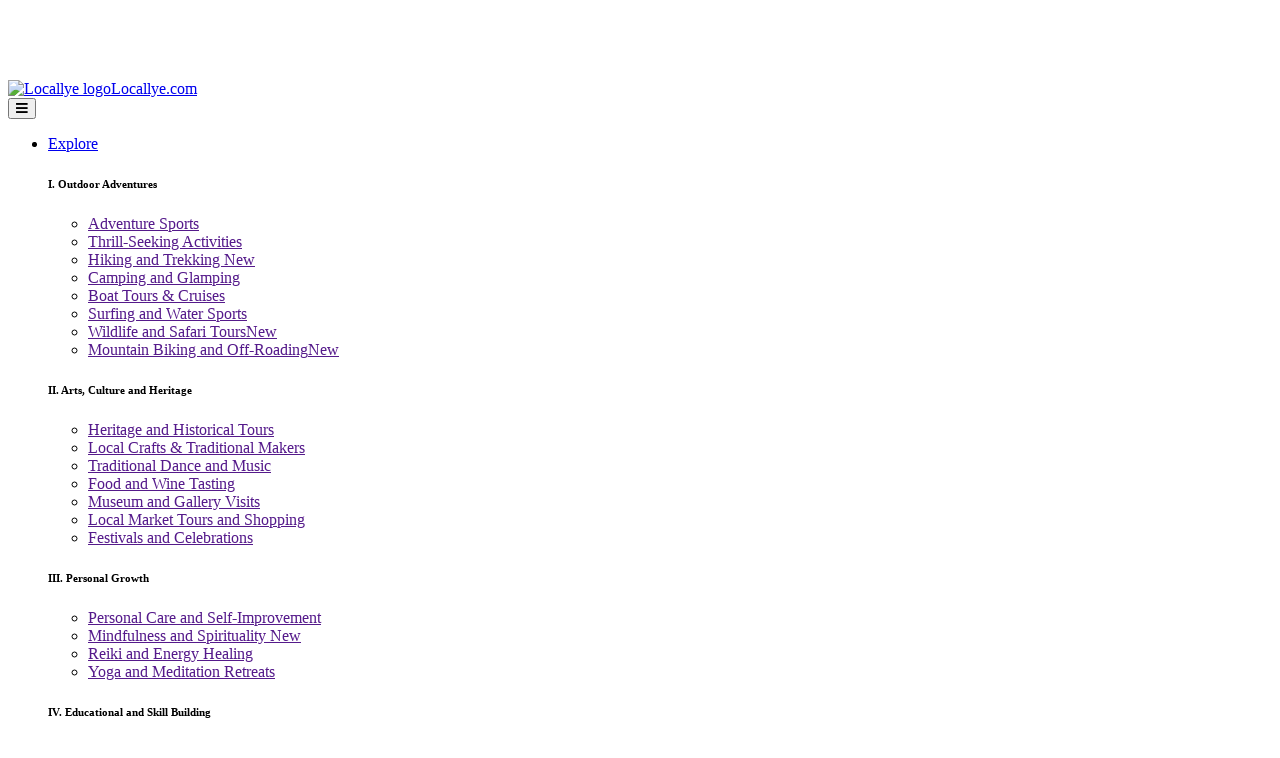

--- FILE ---
content_type: text/html; charset=UTF-8
request_url: https://locallye.com/docs/team.html
body_size: 13324
content:

<!DOCTYPE html>
<html lang="en">
<head>  


<!-- Google tag (gtag.js) -->
<script async src="https://www.googletagmanager.com/gtag/js?id=G-LXEVV5KBP3"></script>
<script>
  window.dataLayer = window.dataLayer || [];
  function gtag(){dataLayer.push(arguments);}
  gtag('js', new Date());

  gtag('config', 'G-LXEVV5KBP3');
</script>

 <meta charset="utf-8">
  <meta http-equiv="X-UA-Compatible" content="IE=edge">
  <title>Authentic Travel Experiences with Locals | Locallye</title>
  <meta name="description" content="Explore unique travel experiences hosted by locals. Discover hidden gems, culture, and adventure across the globe with Locallye.">
  <meta name="viewport" content="width=device-width, initial-scale=1">
  <meta name="robots" content="index, follow">

  <!-- Canonical URL -->
  <link rel="canonical" href="https://www.locallye.com/" />

  <!-- Open Graph / Facebook -->
  <meta property="og:type" content="website">
  <meta property="og:url" content="https://www.locallye.com/">
  <meta property="og:title" content="Authentic Travel Experiences with Locals | Locallye">
  <meta property="og:description" content="Discover unforgettable experiences hosted by locals. Culture, tradition, and adventure in every destination.">
  <meta property="og:image" content="https://www.locallye.com/img/OG.png">

  <!-- Twitter Card -->
  <meta name="twitter:card" content="summary_large_image">
  <meta name="twitter:url" content="https://www.locallye.com/">
  <meta name="twitter:title" content="Authentic Travel Experiences with Locals | Locallye">
  <meta name="twitter:description" content="Discover unforgettable experiences hosted by locals. Culture, tradition, and adventure in every destination.">
  <meta name="twitter:image" content="https://www.locallye.com/img/OG.png">

  <!-- Favicon -->
  
  <link rel="icon" type="image/png" href="/img/favicon-96x96.png" sizes="96x96" />
<link rel="icon" type="image/svg+xml" href="/img/favicon.svg" />
<link rel="shortcut icon" href="/img/favicon.ico" />
<link rel="apple-touch-icon" sizes="180x180" href="/img/apple-touch-icon.png" />
<meta name="apple-mobile-web-app-title" content="Locallye" />
<link rel="manifest" href="/img/site.webmanifest" />
  <meta name="theme-color" content="#ffffff">

  <!-- Structured Data (Schema.org) -->
  <script type="application/ld+json">
  {
    "@context": "https://schema.org",
    "@type": "TravelAgency",
    "name": "Locallye",
    "url": "https://www.locallye.com",
    "logo": "https://www.locallye.com/img/logo-square.svg",
    "description": "Locallye connects travelers with authentic local experiences around the world, from food tours to cultural adventures.",
    "sameAs": [
      "https://www.facebook.com/locallye",
      "https://www.instagram.com/locallye"
    ]
  }
  </script>
  
    <!-- Price Slider Stylesheets -->
    <link rel="stylesheet" href="vendor/nouislider/nouislider.css">
    <!-- Google fonts - Playfair Display-->
    <link rel="stylesheet" href="https://fonts.googleapis.com/css?family=Playfair+Display:400,400i,700">
    <!-- Google fonts - Poppins-->
    <link rel="stylesheet" href="https://fonts.googleapis.com/css?family=Poppins:300,400,400i,700">
    <!-- swiper-->
    <link rel="stylesheet" href="https://cdnjs.cloudflare.com/ajax/libs/Swiper/4.4.1/css/swiper.min.css">
    <!-- Magnigic Popup-->
    <link rel="stylesheet" href="vendor/magnific-popup/magnific-popup.css">
    <!-- theme stylesheet-->
    <link rel="stylesheet" href="css/style.default.css" id="theme-stylesheet">
    <!-- Custom stylesheet - for your changes-->
    <link rel="stylesheet" href="css/custom.css">

    <!-- Tweaks for older IEs--><!--[if lt IE 9]>
        <script src="https://oss.maxcdn.com/html5shiv/3.7.3/html5shiv.min.js"></script>
        <script src="https://oss.maxcdn.com/respond/1.4.2/respond.min.js"></script><![endif]-->
    <!-- Font Awesome CSS-->
    <link rel="stylesheet" href="https://use.fontawesome.com/releases/v5.8.1/css/all.css" integrity="sha384-50oBUHEmvpQ+1lW4y57PTFmhCaXp0ML5d60M1M7uH2+nqUivzIebhndOJK28anvf" crossorigin="anonymous">

  </head>
  <body style="padding-top: 72px;">
    <header class="header">
      <!-- Navbar-->
      <nav class="navbar navbar-expand-lg fixed-top shadow navbar-light bg-white">
        <div class="container-fluid">
          <div class="d-flex align-items-center"><a class="navbar-brand py-1" href="index.php"><img src="img/logo-square.svg" width="30" height="30" alt="Locallye logo"><a class="py-1 navbar-brand" href="index.php">Locallye.com</a></a>
            
         <!--    <form class="form-inline d-none d-sm-flex" action="index.php" id="search">
              <div class="input-label-absolute input-label-absolute-left input-expand ms-lg-2 ms-xl-3"> 
                <label class="label-absolute" for="search_search"><i class="fa fa-search"></i><span class="sr-only">What are you looking for?</span></label>
                <input class="form-control form-control-sm border-0 shadow-0 bg-gray-200" id="search_search" placeholder="Search" aria-label="Search" type="search">
              </div>
            </form>
         -->   
          </div>
          <button class="navbar-toggler navbar-toggler-right" type="button" data-bs-toggle="collapse" data-bs-target="#navbarCollapse" aria-controls="navbarCollapse" aria-expanded="false" aria-label="Toggle navigation"><i class="fa fa-bars"></i></button>
          <!-- Navbar Collapse -->
          <div class="collapse navbar-collapse" id="navbarCollapse">
         <!--   <form class="form-inline mt-4 mb-2 d-sm-none" action="#" id="searchcollapsed">
              <div class="input-label-absolute input-label-absolute-left w-100">
                <label class="label-absolute" for="searchcollapsed_search"><i class="fa fa-search"></i><span class="sr-only">What are you looking for?</span></label>
                <input class="form-control form-control-sm border-0 shadow-0 bg-gray-200" id="searchcollapsed_search" placeholder="Search" aria-label="Search" type="search">
              </div>
            </form>
          -->    
            <ul class="navbar-nav ms-auto">
                <!-- Megamenu HOME
              <li class="nav-item dropdown"><a class="nav-link dropdown-toggle active" id="homeDropdownMenuLink" href="index.html" data-bs-toggle="dropdown" aria-haspopup="true" aria-expanded="false">
                   Home</a>
                <div class="dropdown-menu" aria-labelledby="homeDropdownMenuLink"><a class="dropdown-item" href="index.php">Experiences</a><a class="dropdown-item" href="index-2.html">Restaurants</a><a class="dropdown-item" href="index-3.html">Travel</a><a class="dropdown-item" href="index-4.html">Real Estate <span class="badge badge-info-light ms-1 mt-n1">New</span></a></div>
              </li>
              -->
              
                <!-- Megamenu HOME-->
              <li class="nav-item dropdown position-static"><a class="nav-link dropdown-toggle" href="#" data-bs-toggle="dropdown">Explore</a>
                <div class="dropdown-menu megamenu py-lg-0">
                  <div class="row">
                    <div class="col-lg-9">
                      <div class="row p-3 pe-lg-0 ps-lg-5 pt-lg-5">
                        <div class="col-lg-3">
                          <!-- Megamenu list-->
                          <h6 class="text-uppercase">I. Outdoor Adventures</h6>
                          <ul class="megamenu-list list-unstyled">
                            <li class="megamenu-list-item"><a class="megamenu-list-link" href="">Adventure Sports  </a></li>
                            <li class="megamenu-list-item"><a class="megamenu-list-link" href="">Thrill-Seeking Activities   </a></li>
                            <li class="megamenu-list-item"><a class="megamenu-list-link" href="">Hiking and Trekking <span class="badge badge-info-light ms-1">New</span>   </a></li>
                            <li class="megamenu-list-item"><a class="megamenu-list-link" href="">Camping and Glamping</a></li>
                            <li class="megamenu-list-item"><a class="megamenu-list-link" href="">Boat Tours & Cruises</a></li>
                            <li class="megamenu-list-item"><a class="megamenu-list-link" href="">Surfing and Water Sports</a></li>
                            <li class="megamenu-list-item"><a class="megamenu-list-link" href="">Wildlife and Safari Tours<span class="badge badge-info-light ms-1">New</span>   </a></li>
                            <li class="megamenu-list-item"><a class="megamenu-list-link" href="">Mountain Biking and Off-Roading<span class="badge badge-info-light ms-1">New</span>   </a></li>
                          </ul>
                          <!-- Megamenu list-->
                          <h6 class="text-uppercase">II. Arts, Culture and Heritage</h6>
                          <ul class="megamenu-list list-unstyled">
                            <li class="megamenu-list-item"><a class="megamenu-list-link" href="">Heritage and Historical Tours</a></li>
                            <li class="megamenu-list-item"><a class="megamenu-list-link" href="">Local Crafts & Traditional Makers</a></li>
                            <li class="megamenu-list-item"><a class="megamenu-list-link" href="">Traditional Dance and Music </a></li>
                            <li class="megamenu-list-item"><a class="megamenu-list-link" href="">Food and Wine Tasting </a></li>
                            <li class="megamenu-list-item"><a class="megamenu-list-link" href="">Museum and Gallery Visits</a></li>
                            <li class="megamenu-list-item"><a class="megamenu-list-link" href="">Local Market Tours and Shopping</a></li>
                            <li class="megamenu-list-item"><a class="megamenu-list-link" href="">Festivals and Celebrations</a></li>
                          </ul>
                           <!-- Megamenu list-->
                          <h6 class="text-uppercase">III. Personal Growth</h6>
                          <ul class="megamenu-list list-unstyled">
                            
                            <li class="megamenu-list-item"><a class="megamenu-list-link" href="">Personal Care and Self-Improvement   </a></li>
                            <li class="megamenu-list-item"><a class="megamenu-list-link" href="">Mindfulness and Spirituality  <span class="badge badge-info-light ms-1">New</span> </a></li>
                            <li class="megamenu-list-item"><a class="megamenu-list-link" href="">Reiki and Energy Healing   </a></li>
                            <li class="megamenu-list-item"><a class="megamenu-list-link" href="">Yoga and Meditation Retreats   </a></li>
                          </ul>
                        </div>
                        <div class="col-lg-3">
                          <!-- Megamenu list-->
                          <h6 class="text-uppercase">IV. Educational and Skill Building</h6>
                          <ul class="megamenu-list list-unstyled">
                            <li class="megamenu-list-item"><a class="megamenu-list-link" href="">Language and Culture</a></li>
                            <li class="megamenu-list-item"><a class="megamenu-list-link" href="">Cooking and Baking   </a></li>
                            <li class="megamenu-list-item"><a class="megamenu-list-link" href="">DIY & Creative Workshops</a></li>
                            <li class="megamenu-list-item"><a class="megamenu-list-link" href="">Urban & Local Gardening</a></li>
                            <li class="megamenu-list-item"><a class="megamenu-list-link" href="">Photography and Video Workshops   </a></li>
                            <li class="megamenu-list-item"><a class="megamenu-list-link" href="">Writing and Creative Workshops   </a></li>
                            <li class="megamenu-list-item"><a class="megamenu-list-link" href="">Business and Entrepreneurship Workshops   </a></li>
                            <li class="megamenu-list-item"><a class="megamenu-list-link" href="">Technology and Coding Workshops   </a></li>
                          </ul>
                          <!-- Megamenu list-->
                          <h6 class="text-uppercase">V. Entertainment</h6>
                          <ul class="megamenu-list list-unstyled">
                            <li class="megamenu-list-item"><a class="megamenu-list-link" href="">Performance and Concerts   </a></li>
                            <li class="megamenu-list-item"><a class="megamenu-list-link" href="">Film and Movie Screenings   </a></li>
                             <li class="megamenu-list-item"><a class="megamenu-list-link" href="">Comedy and Improv Shows   <span class="badge badge-info-light ms-1">New</span></a></li>
                              <li class="megamenu-list-item"><a class="megamenu-list-link" href="">Gaming and Esports Tournaments  <span class="badge badge-info-light ms-1">New</span></a></li>
                               <li class="megamenu-list-item"><a class="megamenu-list-link" href="">Magic and Illusion Shows   </a></li>
                               <li class="megamenu-list-item"><a class="megamenu-list-link" href="">Circus and Acrobatics Performances   </a></li>
                          </ul>
                          <!-- Megamenu list-->
                          <h6 class="text-uppercase">VI. Nature and Wildlife</h6>
                          <ul class="megamenu-list list-unstyled">
                            <li class="megamenu-list-item"><a class="megamenu-list-link" href="">Animal Encounters</a></li>
                            <li class="megamenu-list-item"><a class="megamenu-list-link" href="">Wildlife and Nature Photography Workshops   </a></li>
                            <li class="megamenu-list-item"><a class="megamenu-list-link" href="">Botanical Garden and Park Visits  </a></li>
                            <li class="megamenu-list-item"><a class="megamenu-list-link" href="">Bird Watching and Wildlife Tours   </a></li>
                            <li class="megamenu-list-item"><a class="megamenu-list-link" href="">Forest and Jungle Tours   </a></li>
                            <li class="megamenu-list-item"><a class="megamenu-list-link" href="">Beach and Island Excursions   </a></li>
                            <li class="megamenu-list-item"><a class="megamenu-list-link" href="">Geographical and Geological Tours   </a></li>
                          </ul>
                        </div>
                        <div class="col-lg-3">
                          <!-- Megamenu list-->
                          <h6 class="text-uppercase">VII. Community Engagement</h6>
                          <ul class="megamenu-list list-unstyled">
                            <li class="megamenu-list-item"><a class="megamenu-list-link" href="">Volunteer Opportunities   </a></li>
                            <li class="megamenu-list-item"><a class="megamenu-list-link" href="">Environmental Conservation Workshops   </a></li>
                            <li class="megamenu-list-item"><a class="megamenu-list-link" href="">Community Gardens & Green Projects</a></li>
                            <li class="megamenu-list-item"><a class="megamenu-list-link" href="">Human Rights Workshops   </a></li>
                            <li class="megamenu-list-item"><a class="megamenu-list-link" href="">Charitable Giving and Philanthropy Workshops   </a></li>
                            <li class="megamenu-list-item"><a class="megamenu-list-link" href="">Animal Volunteering & Awareness</a></li>
                            <li class="megamenu-list-item"><a class="megamenu-list-link" href="">Fundraising and Awareness Campaigns   </a></li>
                            <li class="megamenu-list-item"><a class="megamenu-list-link" href="">Disaster Relief and Emergency Response Workshops  <span class="badge badge-info-light ms-1">New</span>   </a></li>
                            <li class="megamenu-list-item"><a class="megamenu-list-link" href="">Community Building and Networking Events </a></li>
                            
                          </ul>
                          <!-- Megamenu list-->
                          <h6 class="text-uppercase">VIII.Social Events</h6>
                          <ul class="megamenu-list list-unstyled">
                            
                            <li class="megamenu-list-item"><a class="megamenu-list-link" href="">Digital Nomad <span class="badge badge-info-light ms-1">New</span>  </a></li>
                            <li class="megamenu-list-item"><a class="megamenu-list-link" href="">Eco & Sustainable Travel</a></li>
                            <li class="megamenu-list-item"><a class="megamenu-list-link" href="">Secret Spots</a></li>
                            <li class="megamenu-list-item"><a class="megamenu-list-link" href="">Storytelling <span class="badge badge-info-light ms-1">New</span>  </a></li>
                            <li class="megamenu-list-item"><a class="megamenu-list-link" href="">Soul of the City</a></li>
                            <li class="megamenu-list-item"><a class="megamenu-list-link" href="">Local Parties </a></li>
                             <li class="megamenu-list-item"><a class="megamenu-list-link" href="">Have Dinner with Locals </a></li>
                           
                          </ul>
                        </div>
                        <div class="col-lg-3">
                          <!-- Megamenu list-->
                          <h6 class="text-uppercase">IX. Sports and Fitness</h6>
                          <ul class="megamenu-list list-unstyled">
                            <li class="megamenu-list-item"><a class="megamenu-list-link" href="">Team Sports and Tournaments   </a></li>
                            <li class="megamenu-list-item"><a class="megamenu-list-link" href="">Individual Sports and Fitness Classes   </a></li>
                            <li class="megamenu-list-item"><a class="megamenu-list-link" href="">Combat Sports Workshops   </a></li>
                            <li class="megamenu-list-item"><a class="megamenu-list-link" href="">Dance and Aerobics Workshops   </a></li>
                            <li class="megamenu-list-item"><a class="megamenu-list-link" href="">Gym and Fitness Center Access   </a></li>
                           
                          </ul>
                          
                               <!-- Megamenu list-->
                          <h6 class="text-uppercase">X. Relaxation and Pampering</h6>
                          <ul class="megamenu-list list-unstyled">
                            <li class="megamenu-list-item"><a class="megamenu-list-link" href="">Spa and Massage Treatments  </a></li>
                            <li class="megamenu-list-item"><a class="megamenu-list-link" href="">Luxury and Private Pool Access   </a></li>
                            <li class="megamenu-list-item"><a class="megamenu-list-link" href="">High-End Beauty and Grooming Services  </a></li>
                            <li class="megamenu-list-item"><a class="megamenu-list-link" href="">Private Beach and Island Getaways <span class="badge badge-info-light ms-1">New</span>   </a></li>
                             <li class="megamenu-list-item"><a class="megamenu-list-link" href="">Romantic and Couples Getaways<span class="badge badge-info-light ms-1">New</span>   </a></li>
                             <li class="megamenu-list-item"><a class="megamenu-list-link" href="">VIP and Personal Concierge Services<span class="badge badge-info-light ms-1">New</span>   </a></li>
                             <li class="megamenu-list-item"><a class="megamenu-list-link" href="">Leisure Activities   </a></li>
                          </ul>
                        </div>
                      </div>
                      
                    
                      <div class="row megamenu-services d-none d-lg-flex ps-lg-5">
                        <div class="col-xl-3 col-lg-6 d-flex">
                          <div class="megamenu-services-item">
                            <svg class="svg-icon megamenu-services-icon">
                               <use xlink:href="/icons/orion-svg-sprite.svg#destination-map-1"></use>
                            </svg>
                            <div>
                              <h6 class="text-uppercase">Best experiences</h6>
                              <p class="mb-0 text-muted text-sm">Find the perfect one</p>
                            </div>
                          </div>
                        </div>
                        <div class="col-xl-3 col-lg-6 d-flex">
                          <div class="megamenu-services-item">
                            <svg class="svg-icon megamenu-services-icon">
                               <use xlink:href="/icons/orion-svg-sprite.svg#money-box-1"></use>
                            </svg>
                            <div>
                              <h6 class="text-uppercase">Earn points</h6>
                              <p class="mb-0 text-muted text-sm">And get great rewards</p>
                            </div>
                          </div>
                        </div>
                        <div class="col-xl-3 col-lg-6 d-flex">
                          <div class="megamenu-services-item">
                            <svg class="svg-icon megamenu-services-icon">
                               <use xlink:href="/icons/orion-svg-sprite.svg#heart-1"></use>
                            </svg>
                            <div>
                              <h6 class="text-uppercase">Live like a local</h6>
                              <p class="mb-0 text-muted text-sm">Experience Something New</p>
                            </div>
                          </div>
                        </div>
                        <div class="col-xl-3 col-lg-6 d-flex">
                          <div class="megamenu-services-item">
                            <svg class="svg-icon megamenu-services-icon">
                               <use xlink:href="/icons/orion-svg-sprite.svg#secure-payment-1"></use>
                            </svg>
                            <div>
                              <h6 class="text-uppercase">Secure Payment</h6>
                              <p class="mb-0 text-muted text-sm">Secure Payment</p>
                            </div>
                          </div>
                        </div>
                      </div>
                    </div>
                    <div class="col-lg-3 d-none d-lg-block position-relative"><img class="bg-image" src="img/photo/photo-1521170665346-3f21e2291d8b.jpg" alt=""></div>
                  </div>
                </div>
              </li>
              <!-- /Megamenu end-->
              
              
              
                              <li class="nav-item"><a class="nav-link" href="login.php">Sign in</a></li>
               <!-- <li class="nav-item"><a class="nav-link" href="signup.php">Sign up</a></li> -->
                        
              <li class="nav-item mt-3 mt-lg-0 ms-lg-3 d-lg-none d-xl-inline-block"><a class="btn btn-primary" href="user-add-0.php">Add a listing</a></li>
            </ul>
          </div>
        </div>
      </nav>
      <!-- /Navbar -->
    </header>
    <section class="hero-home">
      <div class="swiper-container hero-slider">
        <div class="swiper-wrapper dark-overlay">
            
          <div class="swiper-slide" style="background-image:url(img/photo/photo-1501621965065-c6e1cf6b53e2.jpg)"></div>
          <div class="swiper-slide" style="background-image:url(images/1.png)"></div>
          <div class="swiper-slide" style="background-image:url(img/photo/photo-1490578474895-699cd4e2cf59.jpg)"></div>
           <div class="swiper-slide" style="background-image:url(images/3.png)"></div>
          <div class="swiper-slide" style="background-image:url(img/photo/photo-1534850336045-c6c6d287f89e.jpg)"></div>
        </div>
      </div>
      <div class="container py-6 py-md-7 text-white z-index-20">
        <div class="row">
          <div class="col-xl-10">
            <div class="text-center text-lg-start">
              <p class="subtitle letter-spacing-4 mb-2 text-secondary text-shadow">The best holiday experience</p>
              <h1 class="display-3 fw-bold text-shadow">Stay like a local</h1>
            </div>
            
            
            <div class="search-bar mt-5 p-3 p-lg-1 ps-lg-4">
  <form action="#">
    <div class="row">
      <!-- Search input -->
      <div class="col-lg-10 d-flex align-items-center form-group">
        <input class="form-control border-0 shadow-0" type="text" name="search" placeholder="What are you looking for?">
      </div>

      <!-- Search button -->
      <div class="col-lg-2 d-grid">
        <button class="btn btn-primary rounded-pill h-100" type="submit">Search</button>
      </div>
    </div>
  </form>
</div>
            
            
          </div>
        </div>
      </div>
    </section>
    <section class="py-6 bg-gray-100">
      <div class="container">
        <div class="text-center pb-lg-4">
          <p class="subtitle text-secondary">One-of-a-kind vacation experiences</p>
          <h2 class="mb-5">"Start Exploring Now!"</h2>
        </div>
        <div class="row">
          <div class="col-lg-4 mb-3 mb-lg-0 text-center">
            <div class="px-0 px-lg-3">
              <div class="icon-rounded bg-primary-light mb-3">
                <svg class="svg-icon text-primary w-2rem h-2rem">
                  <use xlink:href="/icons/orion-svg-sprite.svg#destination-map-1"></use>
                </svg>
              </div>
              <h3 class="h5">Find the perfect experience</h3>
              <p class="text-muted">Uncover charming local gems and activities curated just for you. Your next adventure is just around the corner.</p>
            </div>
          </div>
          <div class="col-lg-4 mb-3 mb-lg-0 text-center">
            <div class="px-0 px-lg-3">
              <div class="icon-rounded bg-primary-light mb-3">
                <svg class="svg-icon text-primary w-2rem h-2rem">
                   <use xlink:href="/icons/orion-svg-sprite.svg#shield-security-1"></use>
                </svg>
              </div>
              <h3 class="h5">Book with confidence</h3>
              <p class="text-muted">Book effortlessly and relax. Your perfect plans are in good hands.</p>
            </div>
          </div>
          <div class="col-lg-4 mb-3 mb-lg-0 text-center">
            <div class="px-0 px-lg-3">
              <div class="icon-rounded bg-primary-light mb-3">
                <svg class="svg-icon text-primary w-2rem h-2rem">
                 <use xlink:href="/icons/orion-svg-sprite.svg#heart-1"></use>
                </svg>
              </div>
              <h3 class="h5">Experience Local Like a Pro</h3>
              <p class="text-muted">Enjoy curated recommendations and seamless bookings for a stress-free, authentic local adventure. </p>
            </div>
          </div>
        </div>
      </div>
    </section>
    <section class="py-6">
      <div class="container">
        <div class="row mb-5">
          <div class="col-md-8">
            <p class="subtitle text-primary">Locallye Cities </p>
            <h2>Your Next Stop</h2>
          </div>
          <div class="col-md-4 d-lg-flex align-items-center justify-content-end"><a class="text-muted text-sm" href="#">
               See all cities<i class="fas fa-angle-double-right ms-2"></i></a></div>
        </div>
        <div class="swiper-container guides-slider mx-n2 pt-3">
          <!-- Additional required wrapper-->
          <div class="swiper-wrapper pb-5">
            <!-- Slides-->
            <div class="swiper-slide h-auto px-2">
              <div class="card card-poster gradient-overlay hover-animate mb-4 mb-lg-0"><a class="tile-link" href="#"></a><img class="bg-image" src="img/photo/new-york.jpg" alt="Card image">
                <div class="card-body overlay-content">
                  <h6 class="card-title text-shadow text-uppercase">New York</h6>
                  <p class="card-text text-sm">The big apple</p>
                </div>
              </div>
            </div>
            <div class="swiper-slide h-auto px-2">
              <div class="card card-poster gradient-overlay hover-animate mb-4 mb-lg-0"><a class="tile-link" href="#"></a><img class="bg-image" src="img/photo/paris.jpg" alt="Card image">
                <div class="card-body overlay-content">
                  <h6 class="card-title text-shadow text-uppercase">Paris</h6>
                  <p class="card-text text-sm">Artist capital of Europe</p>
                </div>
              </div>
            </div>
            <div class="swiper-slide h-auto px-2">
              <div class="card card-poster gradient-overlay hover-animate mb-4 mb-lg-0"><a class="tile-link" href="#"></a><img class="bg-image" src="img/photo/barcelona.jpg" alt="Card image">
                <div class="card-body overlay-content">
                  <h6 class="card-title text-shadow text-uppercase">Barcelona</h6>
                  <p class="card-text text-sm">Dalí, Gaudí, Barrio Gotico</p>
                </div>
              </div>
            </div>
            <div class="swiper-slide h-auto px-2">
              <div class="card card-poster gradient-overlay hover-animate mb-4 mb-lg-0"><a class="tile-link" href="#"></a><img class="bg-image" src="img/photo/prague.jpg" alt="Card image">
                <div class="card-body overlay-content">
                  <h6 class="card-title text-shadow text-uppercase">Prague</h6>
                  <p class="card-text text-sm">City of hundred towers</p>
                </div>
              </div>
            </div>
            <div class="swiper-slide h-auto px-2">
              <div class="card card-poster gradient-overlay hover-animate mb-4 mb-lg-0"><a class="tile-link" href="#"></a><img class="bg-image" src="img/photo/Bucharest.jpg" alt="Card image">
                <div class="card-body overlay-content">
                  <h6 class="card-title text-shadow text-uppercase">Bucharest</h6>
                  <p class="card-text text-sm">Paris of the East</p>
                </div>
              </div>
            </div>
            
          </div>
          <div class="swiper-pagination d-md-none"> </div>

    
 <div class="row mb-5">
          <div class="col-md-8">
            <p class="subtitle text-primary">Stay and eat like a local</p>
            <h2>Our guides</h2>
          </div>
          <div class="col-md-4 d-lg-flex align-items-center justify-content-end"><a class="text-muted text-sm" href="#">
               See all guides<i class="fas fa-angle-double-right ms-2"></i></a></div>
        </div>   
    
 <div class="row">   
    
 <!-- Loop through the retrieved bookings and display each one -->


<div class="col-xl-3 col-md-4 col-sm-6 mb-5" data-marker-id="59c0c8e33b1527bfe2abaf92">
    <div class="card hover-animate h-100 border-0 shadow">
        <div class="card-img-top overflow-hidden text-center">
            <!-- Imaginea experienței -->
            <a href="detailxp.php?listing_id=127">
                <img class="img-fluid" src="listing_img/i1.png" alt="Lisbon Fitness Adventure with Thiago: Surf, Yoga, and More!"/>
            </a>
            
            

           

        </div>
        <div class="card-body d-flex align-items-center">
            <div class="w-100">
                
                <div class="d-flex card-subtitle">
                    <p class="subtitle fw-normal text-sm mb-2">Portugal </p>  
                    <p class="flex-grow-1 mb-0 text-muted text-end">Outdoor</p>
                </div>
                <h6 class="card-title">
                    <a class="text-decoration-none text-dark" href="detailxp.php?listing_id=127">Lisbon Fitness Adventure with Thiago: Surf, Yoga, and More!</a>
                </h6>
                
                <div class="d-flex card-subtitle">
                    <p class="mb-5 mb-lg-0"> 
                        <a class="btn btn-primary" href="detailxp.php?listing_id=127">View</a>
                    </p>
                </div>

                <!-- Afișare Rating -->
                <div class="rating-container text-right">
                    <div class="rate text-right"> 
                        <i class="far fa-star" style="color: #ccc;"></i><i class="far fa-star" style="color: #ccc;"></i><i class="far fa-star" style="color: #ccc;"></i><i class="far fa-star" style="color: #ccc;"></i><i class="far fa-star" style="color: #ccc;"></i>                    </div>
                </div>
            </div>
        </div>
    </div>
</div>


<div class="col-xl-3 col-md-4 col-sm-6 mb-5" data-marker-id="59c0c8e33b1527bfe2abaf92">
    <div class="card hover-animate h-100 border-0 shadow">
        <div class="card-img-top overflow-hidden text-center">
            <!-- Imaginea experienței -->
            <a href="detailxp.php?listing_id=126">
                <img class="img-fluid" src="listing_img/i3.png" alt="Empowering Communities: Social Impact Workshop with Anna"/>
            </a>
            
            

           

        </div>
        <div class="card-body d-flex align-items-center">
            <div class="w-100">
                
                <div class="d-flex card-subtitle">
                    <p class="subtitle fw-normal text-sm mb-2">Poland </p>  
                    <p class="flex-grow-1 mb-0 text-muted text-end">Outdoor</p>
                </div>
                <h6 class="card-title">
                    <a class="text-decoration-none text-dark" href="detailxp.php?listing_id=126">Empowering Communities: Social Impact Workshop with Anna</a>
                </h6>
                
                <div class="d-flex card-subtitle">
                    <p class="mb-5 mb-lg-0"> 
                        <a class="btn btn-primary" href="detailxp.php?listing_id=126">View</a>
                    </p>
                </div>

                <!-- Afișare Rating -->
                <div class="rating-container text-right">
                    <div class="rate text-right"> 
                        <i class="far fa-star" style="color: #ccc;"></i><i class="far fa-star" style="color: #ccc;"></i><i class="far fa-star" style="color: #ccc;"></i><i class="far fa-star" style="color: #ccc;"></i><i class="far fa-star" style="color: #ccc;"></i>                    </div>
                </div>
            </div>
        </div>
    </div>
</div>


<div class="col-xl-3 col-md-4 col-sm-6 mb-5" data-marker-id="59c0c8e33b1527bfe2abaf92">
    <div class="card hover-animate h-100 border-0 shadow">
        <div class="card-img-top overflow-hidden text-center">
            <!-- Imaginea experienței -->
            <a href="detailxp.php?listing_id=125">
                <img class="img-fluid" src="listing_img/j1.jpg" alt="Holistic Wellness Retreat with Niklas in Hamburg"/>
            </a>
            
            

           

        </div>
        <div class="card-body d-flex align-items-center">
            <div class="w-100">
                
                <div class="d-flex card-subtitle">
                    <p class="subtitle fw-normal text-sm mb-2">Germany </p>  
                    <p class="flex-grow-1 mb-0 text-muted text-end">Outdoor</p>
                </div>
                <h6 class="card-title">
                    <a class="text-decoration-none text-dark" href="detailxp.php?listing_id=125">Holistic Wellness Retreat with Niklas in Hamburg</a>
                </h6>
                
                <div class="d-flex card-subtitle">
                    <p class="mb-5 mb-lg-0"> 
                        <a class="btn btn-primary" href="detailxp.php?listing_id=125">View</a>
                    </p>
                </div>

                <!-- Afișare Rating -->
                <div class="rating-container text-right">
                    <div class="rate text-right"> 
                        <i class="far fa-star" style="color: #ccc;"></i><i class="far fa-star" style="color: #ccc;"></i><i class="far fa-star" style="color: #ccc;"></i><i class="far fa-star" style="color: #ccc;"></i><i class="far fa-star" style="color: #ccc;"></i>                    </div>
                </div>
            </div>
        </div>
    </div>
</div>


<div class="col-xl-3 col-md-4 col-sm-6 mb-5" data-marker-id="59c0c8e33b1527bfe2abaf92">
    <div class="card hover-animate h-100 border-0 shadow">
        <div class="card-img-top overflow-hidden text-center">
            <!-- Imaginea experienței -->
            <a href="detailxp.php?listing_id=124">
                <img class="img-fluid" src="listing_img/h1.png" alt="Melodies of Croatia: Musical Journey with Antonia"/>
            </a>
            
            

           

        </div>
        <div class="card-body d-flex align-items-center">
            <div class="w-100">
                
                <div class="d-flex card-subtitle">
                    <p class="subtitle fw-normal text-sm mb-2">Croatia </p>  
                    <p class="flex-grow-1 mb-0 text-muted text-end">Outdoor</p>
                </div>
                <h6 class="card-title">
                    <a class="text-decoration-none text-dark" href="detailxp.php?listing_id=124">Melodies of Croatia: Musical Journey with Antonia</a>
                </h6>
                
                <div class="d-flex card-subtitle">
                    <p class="mb-5 mb-lg-0"> 
                        <a class="btn btn-primary" href="detailxp.php?listing_id=124">View</a>
                    </p>
                </div>

                <!-- Afișare Rating -->
                <div class="rating-container text-right">
                    <div class="rate text-right"> 
                        <i class="far fa-star" style="color: #ccc;"></i><i class="far fa-star" style="color: #ccc;"></i><i class="far fa-star" style="color: #ccc;"></i><i class="far fa-star" style="color: #ccc;"></i><i class="far fa-star" style="color: #ccc;"></i>                    </div>
                </div>
            </div>
        </div>
    </div>
</div>


<div class="col-xl-3 col-md-4 col-sm-6 mb-5" data-marker-id="59c0c8e33b1527bfe2abaf92">
    <div class="card hover-animate h-100 border-0 shadow">
        <div class="card-img-top overflow-hidden text-center">
            <!-- Imaginea experienței -->
            <a href="detailxp.php?listing_id=123">
                <img class="img-fluid" src="listing_img/g1.jpg" alt="Discover Bulgarian Folklore and Crafts with Mateo"/>
            </a>
            
            

           

        </div>
        <div class="card-body d-flex align-items-center">
            <div class="w-100">
                
                <div class="d-flex card-subtitle">
                    <p class="subtitle fw-normal text-sm mb-2">Bulgaria </p>  
                    <p class="flex-grow-1 mb-0 text-muted text-end">Outdoor</p>
                </div>
                <h6 class="card-title">
                    <a class="text-decoration-none text-dark" href="detailxp.php?listing_id=123">Discover Bulgarian Folklore and Crafts with Mateo</a>
                </h6>
                
                <div class="d-flex card-subtitle">
                    <p class="mb-5 mb-lg-0"> 
                        <a class="btn btn-primary" href="detailxp.php?listing_id=123">View</a>
                    </p>
                </div>

                <!-- Afișare Rating -->
                <div class="rating-container text-right">
                    <div class="rate text-right"> 
                        <i class="far fa-star" style="color: #ccc;"></i><i class="far fa-star" style="color: #ccc;"></i><i class="far fa-star" style="color: #ccc;"></i><i class="far fa-star" style="color: #ccc;"></i><i class="far fa-star" style="color: #ccc;"></i>                    </div>
                </div>
            </div>
        </div>
    </div>
</div>


<div class="col-xl-3 col-md-4 col-sm-6 mb-5" data-marker-id="59c0c8e33b1527bfe2abaf92">
    <div class="card hover-animate h-100 border-0 shadow">
        <div class="card-img-top overflow-hidden text-center">
            <!-- Imaginea experienței -->
            <a href="detailxp.php?listing_id=122">
                <img class="img-fluid" src="listing_img/f5.png" alt="Dutch Artistry: A Creative Journey with Emma"/>
            </a>
            
            

           

        </div>
        <div class="card-body d-flex align-items-center">
            <div class="w-100">
                
                <div class="d-flex card-subtitle">
                    <p class="subtitle fw-normal text-sm mb-2">Netherlands </p>  
                    <p class="flex-grow-1 mb-0 text-muted text-end">Outdoor</p>
                </div>
                <h6 class="card-title">
                    <a class="text-decoration-none text-dark" href="detailxp.php?listing_id=122">Dutch Artistry: A Creative Journey with Emma</a>
                </h6>
                
                <div class="d-flex card-subtitle">
                    <p class="mb-5 mb-lg-0"> 
                        <a class="btn btn-primary" href="detailxp.php?listing_id=122">View</a>
                    </p>
                </div>

                <!-- Afișare Rating -->
                <div class="rating-container text-right">
                    <div class="rate text-right"> 
                        <i class="far fa-star" style="color: #ccc;"></i><i class="far fa-star" style="color: #ccc;"></i><i class="far fa-star" style="color: #ccc;"></i><i class="far fa-star" style="color: #ccc;"></i><i class="far fa-star" style="color: #ccc;"></i>                    </div>
                </div>
            </div>
        </div>
    </div>
</div>


<div class="col-xl-3 col-md-4 col-sm-6 mb-5" data-marker-id="59c0c8e33b1527bfe2abaf92">
    <div class="card hover-animate h-100 border-0 shadow">
        <div class="card-img-top overflow-hidden text-center">
            <!-- Imaginea experienței -->
            <a href="detailxp.php?listing_id=116">
                <img class="img-fluid" src="listing_img/z1.jpg" alt="Architectural Gems of Bucharest"/>
            </a>
            
            

           

        </div>
        <div class="card-body d-flex align-items-center">
            <div class="w-100">
                
                <div class="d-flex card-subtitle">
                    <p class="subtitle fw-normal text-sm mb-2">Romania </p>  
                    <p class="flex-grow-1 mb-0 text-muted text-end">Outdoor</p>
                </div>
                <h6 class="card-title">
                    <a class="text-decoration-none text-dark" href="detailxp.php?listing_id=116">Architectural Gems of Bucharest</a>
                </h6>
                
                <div class="d-flex card-subtitle">
                    <p class="mb-5 mb-lg-0"> 
                        <a class="btn btn-primary" href="detailxp.php?listing_id=116">View</a>
                    </p>
                </div>

                <!-- Afișare Rating -->
                <div class="rating-container text-right">
                    <div class="rate text-right"> 
                        <i class="fas fa-star" style="color: #4e66f8;"></i><i class="fas fa-star" style="color: #4e66f8;"></i><i class="fas fa-star" style="color: #4e66f8;"></i><i class="fas fa-star" style="color: #4e66f8;"></i><i class="fas fa-star" style="color: #4e66f8;"></i>                    </div>
                </div>
            </div>
        </div>
    </div>
</div>


<div class="col-xl-3 col-md-4 col-sm-6 mb-5" data-marker-id="59c0c8e33b1527bfe2abaf92">
    <div class="card hover-animate h-100 border-0 shadow">
        <div class="card-img-top overflow-hidden text-center">
            <!-- Imaginea experienței -->
            <a href="detailxp.php?listing_id=85">
                <img class="img-fluid" src="listing_img/e0.png" alt="Slovakia's Historical Discovery: Unveil the Past with Andrej"/>
            </a>
            
            

           

        </div>
        <div class="card-body d-flex align-items-center">
            <div class="w-100">
                
                <div class="d-flex card-subtitle">
                    <p class="subtitle fw-normal text-sm mb-2">Slovakia </p>  
                    <p class="flex-grow-1 mb-0 text-muted text-end">Outdoor</p>
                </div>
                <h6 class="card-title">
                    <a class="text-decoration-none text-dark" href="detailxp.php?listing_id=85">Slovakia's Historical Discovery: Unveil the Past with Andrej</a>
                </h6>
                
                <div class="d-flex card-subtitle">
                    <p class="mb-5 mb-lg-0"> 
                        <a class="btn btn-primary" href="detailxp.php?listing_id=85">View</a>
                    </p>
                </div>

                <!-- Afișare Rating -->
                <div class="rating-container text-right">
                    <div class="rate text-right"> 
                        <i class="fas fa-star" style="color: #4e66f8;"></i><i class="fas fa-star" style="color: #4e66f8;"></i><i class="fas fa-star" style="color: #4e66f8;"></i><i class="fas fa-star" style="color: #4e66f8;"></i><i class="far fa-star" style="color: #ccc;"></i>                    </div>
                </div>
            </div>
        </div>
    </div>
</div>


<div class="col-xl-3 col-md-4 col-sm-6 mb-5" data-marker-id="59c0c8e33b1527bfe2abaf92">
    <div class="card hover-animate h-100 border-0 shadow">
        <div class="card-img-top overflow-hidden text-center">
            <!-- Imaginea experienței -->
            <a href="detailxp.php?listing_id=60">
                <img class="img-fluid" src="listing_img/d1.jpg" alt="French Flavors: A Culinary Journey with Maria"/>
            </a>
            
            

           

        </div>
        <div class="card-body d-flex align-items-center">
            <div class="w-100">
                
                <div class="d-flex card-subtitle">
                    <p class="subtitle fw-normal text-sm mb-2">France </p>  
                    <p class="flex-grow-1 mb-0 text-muted text-end">Outdoor</p>
                </div>
                <h6 class="card-title">
                    <a class="text-decoration-none text-dark" href="detailxp.php?listing_id=60">French Flavors: A Culinary Journey with Maria</a>
                </h6>
                
                <div class="d-flex card-subtitle">
                    <p class="mb-5 mb-lg-0"> 
                        <a class="btn btn-primary" href="detailxp.php?listing_id=60">View</a>
                    </p>
                </div>

                <!-- Afișare Rating -->
                <div class="rating-container text-right">
                    <div class="rate text-right"> 
                        <i class="far fa-star" style="color: #ccc;"></i><i class="far fa-star" style="color: #ccc;"></i><i class="far fa-star" style="color: #ccc;"></i><i class="far fa-star" style="color: #ccc;"></i><i class="far fa-star" style="color: #ccc;"></i>                    </div>
                </div>
            </div>
        </div>
    </div>
</div>


<div class="col-xl-3 col-md-4 col-sm-6 mb-5" data-marker-id="59c0c8e33b1527bfe2abaf92">
    <div class="card hover-animate h-100 border-0 shadow">
        <div class="card-img-top overflow-hidden text-center">
            <!-- Imaginea experienței -->
            <a href="detailxp.php?listing_id=59">
                <img class="img-fluid" src="listing_img/c5.jpg" alt="Adventure Seeker's Guide to Germany with Luca!"/>
            </a>
            
            

           

        </div>
        <div class="card-body d-flex align-items-center">
            <div class="w-100">
                
                <div class="d-flex card-subtitle">
                    <p class="subtitle fw-normal text-sm mb-2">Germany </p>  
                    <p class="flex-grow-1 mb-0 text-muted text-end">Outdoor</p>
                </div>
                <h6 class="card-title">
                    <a class="text-decoration-none text-dark" href="detailxp.php?listing_id=59">Adventure Seeker's Guide to Germany with Luca!</a>
                </h6>
                
                <div class="d-flex card-subtitle">
                    <p class="mb-5 mb-lg-0"> 
                        <a class="btn btn-primary" href="detailxp.php?listing_id=59">View</a>
                    </p>
                </div>

                <!-- Afișare Rating -->
                <div class="rating-container text-right">
                    <div class="rate text-right"> 
                        <i class="fas fa-star" style="color: #4e66f8;"></i><i class="fas fa-star" style="color: #4e66f8;"></i><i class="fas fa-star" style="color: #4e66f8;"></i><i class="fas fa-star" style="color: #4e66f8;"></i><i class="fas fa-star" style="color: #4e66f8;"></i>                    </div>
                </div>
            </div>
        </div>
    </div>
</div>


<div class="col-xl-3 col-md-4 col-sm-6 mb-5" data-marker-id="59c0c8e33b1527bfe2abaf92">
    <div class="card hover-animate h-100 border-0 shadow">
        <div class="card-img-top overflow-hidden text-center">
            <!-- Imaginea experienței -->
            <a href="detailxp.php?listing_id=58">
                <img class="img-fluid" src="listing_img/b6.jpg" alt="Artistic Journey through Italy with Sofia Rossi."/>
            </a>
            
            

           

        </div>
        <div class="card-body d-flex align-items-center">
            <div class="w-100">
                
                <div class="d-flex card-subtitle">
                    <p class="subtitle fw-normal text-sm mb-2">Italy </p>  
                    <p class="flex-grow-1 mb-0 text-muted text-end">Outdoor</p>
                </div>
                <h6 class="card-title">
                    <a class="text-decoration-none text-dark" href="detailxp.php?listing_id=58">Artistic Journey through Italy with Sofia Rossi.</a>
                </h6>
                
                <div class="d-flex card-subtitle">
                    <p class="mb-5 mb-lg-0"> 
                        <a class="btn btn-primary" href="detailxp.php?listing_id=58">View</a>
                    </p>
                </div>

                <!-- Afișare Rating -->
                <div class="rating-container text-right">
                    <div class="rate text-right"> 
                        <i class="far fa-star" style="color: #ccc;"></i><i class="far fa-star" style="color: #ccc;"></i><i class="far fa-star" style="color: #ccc;"></i><i class="far fa-star" style="color: #ccc;"></i><i class="far fa-star" style="color: #ccc;"></i>                    </div>
                </div>
            </div>
        </div>
    </div>
</div>


<div class="col-xl-3 col-md-4 col-sm-6 mb-5" data-marker-id="59c0c8e33b1527bfe2abaf92">
    <div class="card hover-animate h-100 border-0 shadow">
        <div class="card-img-top overflow-hidden text-center">
            <!-- Imaginea experienței -->
            <a href="detailxp.php?listing_id=57">
                <img class="img-fluid" src="listing_img/a0.jpg" alt="Explore Milan's Fashion Capital with Your Personal Stylist!"/>
            </a>
            
            

           

        </div>
        <div class="card-body d-flex align-items-center">
            <div class="w-100">
                
                <div class="d-flex card-subtitle">
                    <p class="subtitle fw-normal text-sm mb-2">Italy </p>  
                    <p class="flex-grow-1 mb-0 text-muted text-end">Outdoor</p>
                </div>
                <h6 class="card-title">
                    <a class="text-decoration-none text-dark" href="detailxp.php?listing_id=57">Explore Milan's Fashion Capital with Your Personal Stylist!</a>
                </h6>
                
                <div class="d-flex card-subtitle">
                    <p class="mb-5 mb-lg-0"> 
                        <a class="btn btn-primary" href="detailxp.php?listing_id=57">View</a>
                    </p>
                </div>

                <!-- Afișare Rating -->
                <div class="rating-container text-right">
                    <div class="rate text-right"> 
                        <i class="fas fa-star" style="color: #4e66f8;"></i><i class="fas fa-star" style="color: #4e66f8;"></i><i class="fas fa-star" style="color: #4e66f8;"></i><i class="fas fa-star" style="color: #4e66f8;"></i><i class="fas fa-star" style="color: #4e66f8;"></i>                    </div>
                </div>
            </div>
        </div>
    </div>
</div>

    

    
    
    
          </div>
        </div>
      </div>
    </section>    
    
    
    <section class="py-6 bg-gray-100"> 
      <div class="container">
        <div class="row mb-5">
          <div class="col-md-8">
            <p class="subtitle text-secondary">Hurry up, these are expiring soon.        </p>
            <h2>Last minute deals</h2>
          </div>
          <div class="col-md-4 d-lg-flex align-items-center justify-content-end"><a class="text-muted text-sm" href="#">
               See all deals<i class="fas fa-angle-double-right ms-2"></i></a></div>
        </div>
       
       
 <!-- place item-->
 <div class="row">   
 <!-- Loop through the retrieved bookings and display each one -->


<div class="col-xl-3 col-md-4 col-sm-6 mb-5" data-marker-id="59c0c8e33b1527bfe2abaf92">
    <div class="card hover-animate h-100 border-0 shadow">
        <div class="card-img-top overflow-hidden text-center">
            <!-- Imaginea experienței -->
            <a href="detailxp.php?listing_id=57">
                <img class="img-fluid" src="listing_img/a0.jpg" alt="Explore Milan's Fashion Capital with Your Personal Stylist!"/>
            </a>
            
            

           

        </div>
        <div class="card-body d-flex align-items-center">
            <div class="w-100">
                
                <div class="d-flex card-subtitle">
                    <p class="subtitle fw-normal text-sm mb-2">Italy </p>  
                    <p class="flex-grow-1 mb-0 text-muted text-end">Outdoor</p>
                </div>
                <h6 class="card-title">
                    <a class="text-decoration-none text-dark" href="detailxp.php?listing_id=57">Explore Milan's Fashion Capital with Your Personal Stylist!</a>
                </h6>
                
                <div class="d-flex card-subtitle">
                    <p class="mb-5 mb-lg-0"> 
                        <a class="btn btn-primary" href="detailxp.php?listing_id=57">View</a>
                    </p>
                </div>

                <!-- Afișare Rating -->
                <div class="rating-container text-right">
                    <div class="rate text-right"> 
                        <i class="fas fa-star" style="color: #4e66f8;"></i><i class="fas fa-star" style="color: #4e66f8;"></i><i class="fas fa-star" style="color: #4e66f8;"></i><i class="fas fa-star" style="color: #4e66f8;"></i><i class="fas fa-star" style="color: #4e66f8;"></i>                    </div>
                </div>
            </div>
        </div>
    </div>
</div>


<div class="col-xl-3 col-md-4 col-sm-6 mb-5" data-marker-id="59c0c8e33b1527bfe2abaf92">
    <div class="card hover-animate h-100 border-0 shadow">
        <div class="card-img-top overflow-hidden text-center">
            <!-- Imaginea experienței -->
            <a href="detailxp.php?listing_id=58">
                <img class="img-fluid" src="listing_img/b6.jpg" alt="Artistic Journey through Italy with Sofia Rossi."/>
            </a>
            
            

           

        </div>
        <div class="card-body d-flex align-items-center">
            <div class="w-100">
                
                <div class="d-flex card-subtitle">
                    <p class="subtitle fw-normal text-sm mb-2">Italy </p>  
                    <p class="flex-grow-1 mb-0 text-muted text-end">Outdoor</p>
                </div>
                <h6 class="card-title">
                    <a class="text-decoration-none text-dark" href="detailxp.php?listing_id=58">Artistic Journey through Italy with Sofia Rossi.</a>
                </h6>
                
                <div class="d-flex card-subtitle">
                    <p class="mb-5 mb-lg-0"> 
                        <a class="btn btn-primary" href="detailxp.php?listing_id=58">View</a>
                    </p>
                </div>

                <!-- Afișare Rating -->
                <div class="rating-container text-right">
                    <div class="rate text-right"> 
                        <i class="far fa-star" style="color: #ccc;"></i><i class="far fa-star" style="color: #ccc;"></i><i class="far fa-star" style="color: #ccc;"></i><i class="far fa-star" style="color: #ccc;"></i><i class="far fa-star" style="color: #ccc;"></i>                    </div>
                </div>
            </div>
        </div>
    </div>
</div>


<div class="col-xl-3 col-md-4 col-sm-6 mb-5" data-marker-id="59c0c8e33b1527bfe2abaf92">
    <div class="card hover-animate h-100 border-0 shadow">
        <div class="card-img-top overflow-hidden text-center">
            <!-- Imaginea experienței -->
            <a href="detailxp.php?listing_id=59">
                <img class="img-fluid" src="listing_img/c5.jpg" alt="Adventure Seeker's Guide to Germany with Luca!"/>
            </a>
            
            

           

        </div>
        <div class="card-body d-flex align-items-center">
            <div class="w-100">
                
                <div class="d-flex card-subtitle">
                    <p class="subtitle fw-normal text-sm mb-2">Germany </p>  
                    <p class="flex-grow-1 mb-0 text-muted text-end">Outdoor</p>
                </div>
                <h6 class="card-title">
                    <a class="text-decoration-none text-dark" href="detailxp.php?listing_id=59">Adventure Seeker's Guide to Germany with Luca!</a>
                </h6>
                
                <div class="d-flex card-subtitle">
                    <p class="mb-5 mb-lg-0"> 
                        <a class="btn btn-primary" href="detailxp.php?listing_id=59">View</a>
                    </p>
                </div>

                <!-- Afișare Rating -->
                <div class="rating-container text-right">
                    <div class="rate text-right"> 
                        <i class="fas fa-star" style="color: #4e66f8;"></i><i class="fas fa-star" style="color: #4e66f8;"></i><i class="fas fa-star" style="color: #4e66f8;"></i><i class="fas fa-star" style="color: #4e66f8;"></i><i class="fas fa-star" style="color: #4e66f8;"></i>                    </div>
                </div>
            </div>
        </div>
    </div>
</div>


<div class="col-xl-3 col-md-4 col-sm-6 mb-5" data-marker-id="59c0c8e33b1527bfe2abaf92">
    <div class="card hover-animate h-100 border-0 shadow">
        <div class="card-img-top overflow-hidden text-center">
            <!-- Imaginea experienței -->
            <a href="detailxp.php?listing_id=60">
                <img class="img-fluid" src="listing_img/d1.jpg" alt="French Flavors: A Culinary Journey with Maria"/>
            </a>
            
            

           

        </div>
        <div class="card-body d-flex align-items-center">
            <div class="w-100">
                
                <div class="d-flex card-subtitle">
                    <p class="subtitle fw-normal text-sm mb-2">France </p>  
                    <p class="flex-grow-1 mb-0 text-muted text-end">Outdoor</p>
                </div>
                <h6 class="card-title">
                    <a class="text-decoration-none text-dark" href="detailxp.php?listing_id=60">French Flavors: A Culinary Journey with Maria</a>
                </h6>
                
                <div class="d-flex card-subtitle">
                    <p class="mb-5 mb-lg-0"> 
                        <a class="btn btn-primary" href="detailxp.php?listing_id=60">View</a>
                    </p>
                </div>

                <!-- Afișare Rating -->
                <div class="rating-container text-right">
                    <div class="rate text-right"> 
                        <i class="far fa-star" style="color: #ccc;"></i><i class="far fa-star" style="color: #ccc;"></i><i class="far fa-star" style="color: #ccc;"></i><i class="far fa-star" style="color: #ccc;"></i><i class="far fa-star" style="color: #ccc;"></i>                    </div>
                </div>
            </div>
        </div>
    </div>
</div>

    
</div>




          <!-- If we need pagination-->
          <div class="swiper-pagination"></div>
        </div>
      </div>
    </section>
    <!-- Divider Section-->
    <section class="py-7 position-relative dark-overlay"><img class="bg-image" src="img/photo/photo-1497436072909-60f360e1d4b1.jpg" alt="">
      <div class="container">
        <div class="overlay-content text-white py-lg-5">
          <h3 class="display-3 fw-bold text-serif text-shadow mb-5">Ready for your next experience?</h3><a class="btn btn-light" href="signup.php">Get started</a>
        </div>
      </div>
    </section>
    
       


<!-- Footer-->
<footer class="position-relative z-index-10 d-print-none">
  <!-- Main block - menus, subscribe form-->
  <div class="py-6 bg-gray-200 text-muted">
    <div class="container">
      <div class="row">
        <!-- Branding & Social -->
        <div class="col-lg-4 mb-5 mb-lg-0">
          <div class="fw-bold text-uppercase text-dark mb-3">Locallye.com</div>
          <p>Experience the world like a local – unique stays, authentic moments.</p>
          <ul class="list-inline">
            <li class="list-inline-item"><a class="text-muted text-primary-hover" href="https://twitter.com" target="_blank" title="Twitter" rel="noopener"><i class="fab fa-twitter"></i></a></li>
            <li class="list-inline-item"><a class="text-muted text-primary-hover" href="https://facebook.com" target="_blank" title="Facebook" rel="noopener"><i class="fab fa-facebook"></i></a></li>
            <li class="list-inline-item"><a class="text-muted text-primary-hover" href="https://instagram.com" target="_blank" title="Instagram" rel="noopener"><i class="fab fa-instagram"></i></a></li>
            <li class="list-inline-item"><a class="text-muted text-primary-hover" href="https://pinterest.com" target="_blank" title="Pinterest" rel="noopener"><i class="fab fa-pinterest"></i></a></li>
            <li class="list-inline-item"><a class="text-muted text-primary-hover" href="https://vimeo.com" target="_blank" title="Vimeo" rel="noopener"><i class="fab fa-vimeo"></i></a></li>
          </ul>
        </div>

        <!-- Experiences links -->
        <div class="col-lg-2 col-md-6 mb-5 mb-lg-0">
          <h6 class="text-uppercase text-dark mb-3">Experiences</h6>
<ul class="list-unstyled">
  <li><a class="text-muted" href="">Food Tours</a></li>
  <li><a class="text-muted" href="">Culture & History</a></li>
  <li><a class="text-muted" href="">Nature & Outdoors</a></li>
  <li><a class="text-muted" href="">Animal Encounters</a></li>
  <li><a class="text-muted" href="">Local Crafts</a></li>
  <li><a class="text-muted" href="">Creative Workshops</a></li>
  <li><a class="text-muted" href="">Green Projects</a></li>
  <li><a class="text-muted" href="">Nightlife</a></li>
</ul>

        </div>

        <!-- General Pages -->
        <div class="col-lg-2 col-md-6 mb-5 mb-lg-0">
          <h6 class="text-uppercase text-dark mb-3">Pages</h6>
          <ul class="list-unstyled">
            <li><a class="text-muted" href="/index.php">Home</a></li>
            <li><a class="text-muted" href="/user-account.php">My Account</a></li>
            <li><a class="text-muted" href="/favorit.php">Favorites</a></li>
            <li><a class="text-muted" href="/myexperience.php">My Experiences</a></li>
            <li><a class="text-muted" href="">Blog</a></li>
            <li><a class="text-muted" href="/contact.php">Contact</a></li>
          </ul>
        </div>

        <!-- Newsletter -->
        <div class="col-lg-4">
          <h6 class="text-uppercase text-dark mb-3">Get Exclusive Offers</h6>
          <form action="/subscribe" method="POST" id="newsletter-form">
            <div class="input-group mb-3">
              <input class="form-control bg-transparent border-dark border-end-0" type="email" name="email" placeholder="Your Email Address" aria-label="Your Email Address" required>
              <button class="btn btn-outline-dark border-start-0" type="submit"><i class="fa fa-paper-plane text-lg"></i></button>
            </div>
          </form>
        </div>
      </div>
    </div>
  </div>

  <!-- Copyright -->
  <div class="py-4 fw-light bg-gray-800 text-gray-300">
    <div class="container">
      <div class="row align-items-center">
        <div class="col-md-6 text-center text-md-start">
          <p class="text-sm mb-md-0">Copyright © 2021 - <span id="currentYear"></span> Locallye.com™.  – All rights reserved. <a class="text-gray-300 text-decoration-underline" href="/privacy.php">Privacy Policy</a> | <a class="text-gray-300 text-decoration-underline" href="/terms.php">Terms</a></p>
        </div>
        <div class="col-md-6">
          <ul class="list-inline mb-0 mt-2 mt-md-0 text-center text-md-end">
            <li class="list-inline-item"><img class="w-2rem" src="img/visa.svg" alt="Visa"></li>
            <li class="list-inline-item"><img class="w-2rem" src="img/mastercard.svg" alt="Mastercard"></li>
            <li class="list-inline-item"><img class="w-2rem" src="img/paypal.svg" alt="PayPal"></li>
            <li class="list-inline-item"><img class="w-2rem" src="img/western-union.svg" alt="Western Union"></li>
          </ul>
        </div>
      </div>
    </div>
  </div>

  <!-- Dynamic Year -->
  <script>
    document.getElementById("currentYear").textContent = new Date().getFullYear();
  </script>
</footer>

    
    
    <!-- JavaScript files-->
    <script>
      // ------------------------------------------------------- //
      //   Inject SVG Sprite - 
      //   see more here 
      //   https://css-tricks.com/ajaxing-svg-sprite/
      // ------------------------------------------------------ //
      function injectSvgSprite(path) {
      
          var ajax = new XMLHttpRequest();
          ajax.open("GET", path, true);
          ajax.send();
          ajax.onload = function(e) {
          var div = document.createElement("div");
          div.className = 'd-none';
          div.innerHTML = ajax.responseText;
          document.body.insertBefore(div, document.body.childNodes[0]);
          }
      }    
      // to avoid CORS issues when viewing using file:// protocol, using the demo URL for the SVG sprite
      // use your own URL in production, please :)
      // https://demo.bootstrapious.com/directory/1-0/icons/orion-svg-sprite.svg
      //- injectSvgSprite('${path}icons/orion-svg-sprite.svg'); 
      injectSvgSprite('https://demo.bootstrapious.com/directory/1-4/icons/orion-svg-sprite.svg'); 
      
    </script>
    <!-- jQuery-->
    <script src="vendor/jquery/jquery.min.js"></script>
    <!-- Bootstrap JS bundle - Bootstrap + PopperJS-->
    <script src="vendor/bootstrap/js/bootstrap.bundle.min.js"></script>
    <!-- Magnific Popup - Lightbox for the gallery-->
    <script src="vendor/magnific-popup/jquery.magnific-popup.min.js"></script>
    <!-- Smooth scroll-->
    <script src="vendor/smooth-scroll/smooth-scroll.polyfills.min.js"></script>
    <!-- Bootstrap Select-->
    <script src="vendor/bootstrap-select/js/bootstrap-select.min.js"></script>
    <!-- Object Fit Images - Fallback for browsers that don't support object-fit-->
    <script src="vendor/object-fit-images/ofi.min.js"></script>
    <!-- Swiper Carousel                       -->
    <script src="https://cdnjs.cloudflare.com/ajax/libs/Swiper/4.4.1/js/swiper.min.js"></script>
    <script>var basePath = ''</script>
    <!-- Main Theme JS file    -->
    <script src="js/theme.js"></script>
  </body>
</html>

--- FILE ---
content_type: text/html; charset=UTF-8
request_url: https://locallye.com/docs/vendor/jquery/jquery.min.js
body_size: 13176
content:

<!DOCTYPE html>
<html lang="en">
<head>  


<!-- Google tag (gtag.js) -->
<script async src="https://www.googletagmanager.com/gtag/js?id=G-LXEVV5KBP3"></script>
<script>
  window.dataLayer = window.dataLayer || [];
  function gtag(){dataLayer.push(arguments);}
  gtag('js', new Date());

  gtag('config', 'G-LXEVV5KBP3');
</script>

 <meta charset="utf-8">
  <meta http-equiv="X-UA-Compatible" content="IE=edge">
  <title>Authentic Travel Experiences with Locals | Locallye</title>
  <meta name="description" content="Explore unique travel experiences hosted by locals. Discover hidden gems, culture, and adventure across the globe with Locallye.">
  <meta name="viewport" content="width=device-width, initial-scale=1">
  <meta name="robots" content="index, follow">

  <!-- Canonical URL -->
  <link rel="canonical" href="https://www.locallye.com/" />

  <!-- Open Graph / Facebook -->
  <meta property="og:type" content="website">
  <meta property="og:url" content="https://www.locallye.com/">
  <meta property="og:title" content="Authentic Travel Experiences with Locals | Locallye">
  <meta property="og:description" content="Discover unforgettable experiences hosted by locals. Culture, tradition, and adventure in every destination.">
  <meta property="og:image" content="https://www.locallye.com/img/OG.png">

  <!-- Twitter Card -->
  <meta name="twitter:card" content="summary_large_image">
  <meta name="twitter:url" content="https://www.locallye.com/">
  <meta name="twitter:title" content="Authentic Travel Experiences with Locals | Locallye">
  <meta name="twitter:description" content="Discover unforgettable experiences hosted by locals. Culture, tradition, and adventure in every destination.">
  <meta name="twitter:image" content="https://www.locallye.com/img/OG.png">

  <!-- Favicon -->
  
  <link rel="icon" type="image/png" href="/img/favicon-96x96.png" sizes="96x96" />
<link rel="icon" type="image/svg+xml" href="/img/favicon.svg" />
<link rel="shortcut icon" href="/img/favicon.ico" />
<link rel="apple-touch-icon" sizes="180x180" href="/img/apple-touch-icon.png" />
<meta name="apple-mobile-web-app-title" content="Locallye" />
<link rel="manifest" href="/img/site.webmanifest" />
  <meta name="theme-color" content="#ffffff">

  <!-- Structured Data (Schema.org) -->
  <script type="application/ld+json">
  {
    "@context": "https://schema.org",
    "@type": "TravelAgency",
    "name": "Locallye",
    "url": "https://www.locallye.com",
    "logo": "https://www.locallye.com/img/logo-square.svg",
    "description": "Locallye connects travelers with authentic local experiences around the world, from food tours to cultural adventures.",
    "sameAs": [
      "https://www.facebook.com/locallye",
      "https://www.instagram.com/locallye"
    ]
  }
  </script>
  
    <!-- Price Slider Stylesheets -->
    <link rel="stylesheet" href="vendor/nouislider/nouislider.css">
    <!-- Google fonts - Playfair Display-->
    <link rel="stylesheet" href="https://fonts.googleapis.com/css?family=Playfair+Display:400,400i,700">
    <!-- Google fonts - Poppins-->
    <link rel="stylesheet" href="https://fonts.googleapis.com/css?family=Poppins:300,400,400i,700">
    <!-- swiper-->
    <link rel="stylesheet" href="https://cdnjs.cloudflare.com/ajax/libs/Swiper/4.4.1/css/swiper.min.css">
    <!-- Magnigic Popup-->
    <link rel="stylesheet" href="vendor/magnific-popup/magnific-popup.css">
    <!-- theme stylesheet-->
    <link rel="stylesheet" href="css/style.default.css" id="theme-stylesheet">
    <!-- Custom stylesheet - for your changes-->
    <link rel="stylesheet" href="css/custom.css">

    <!-- Tweaks for older IEs--><!--[if lt IE 9]>
        <script src="https://oss.maxcdn.com/html5shiv/3.7.3/html5shiv.min.js"></script>
        <script src="https://oss.maxcdn.com/respond/1.4.2/respond.min.js"></script><![endif]-->
    <!-- Font Awesome CSS-->
    <link rel="stylesheet" href="https://use.fontawesome.com/releases/v5.8.1/css/all.css" integrity="sha384-50oBUHEmvpQ+1lW4y57PTFmhCaXp0ML5d60M1M7uH2+nqUivzIebhndOJK28anvf" crossorigin="anonymous">

  </head>
  <body style="padding-top: 72px;">
    <header class="header">
      <!-- Navbar-->
      <nav class="navbar navbar-expand-lg fixed-top shadow navbar-light bg-white">
        <div class="container-fluid">
          <div class="d-flex align-items-center"><a class="navbar-brand py-1" href="index.php"><img src="img/logo-square.svg" width="30" height="30" alt="Locallye logo"><a class="py-1 navbar-brand" href="index.php">Locallye.com</a></a>
            
         <!--    <form class="form-inline d-none d-sm-flex" action="index.php" id="search">
              <div class="input-label-absolute input-label-absolute-left input-expand ms-lg-2 ms-xl-3"> 
                <label class="label-absolute" for="search_search"><i class="fa fa-search"></i><span class="sr-only">What are you looking for?</span></label>
                <input class="form-control form-control-sm border-0 shadow-0 bg-gray-200" id="search_search" placeholder="Search" aria-label="Search" type="search">
              </div>
            </form>
         -->   
          </div>
          <button class="navbar-toggler navbar-toggler-right" type="button" data-bs-toggle="collapse" data-bs-target="#navbarCollapse" aria-controls="navbarCollapse" aria-expanded="false" aria-label="Toggle navigation"><i class="fa fa-bars"></i></button>
          <!-- Navbar Collapse -->
          <div class="collapse navbar-collapse" id="navbarCollapse">
         <!--   <form class="form-inline mt-4 mb-2 d-sm-none" action="#" id="searchcollapsed">
              <div class="input-label-absolute input-label-absolute-left w-100">
                <label class="label-absolute" for="searchcollapsed_search"><i class="fa fa-search"></i><span class="sr-only">What are you looking for?</span></label>
                <input class="form-control form-control-sm border-0 shadow-0 bg-gray-200" id="searchcollapsed_search" placeholder="Search" aria-label="Search" type="search">
              </div>
            </form>
          -->    
            <ul class="navbar-nav ms-auto">
                <!-- Megamenu HOME
              <li class="nav-item dropdown"><a class="nav-link dropdown-toggle active" id="homeDropdownMenuLink" href="index.html" data-bs-toggle="dropdown" aria-haspopup="true" aria-expanded="false">
                   Home</a>
                <div class="dropdown-menu" aria-labelledby="homeDropdownMenuLink"><a class="dropdown-item" href="index.php">Experiences</a><a class="dropdown-item" href="index-2.html">Restaurants</a><a class="dropdown-item" href="index-3.html">Travel</a><a class="dropdown-item" href="index-4.html">Real Estate <span class="badge badge-info-light ms-1 mt-n1">New</span></a></div>
              </li>
              -->
              
                <!-- Megamenu HOME-->
              <li class="nav-item dropdown position-static"><a class="nav-link dropdown-toggle" href="#" data-bs-toggle="dropdown">Explore</a>
                <div class="dropdown-menu megamenu py-lg-0">
                  <div class="row">
                    <div class="col-lg-9">
                      <div class="row p-3 pe-lg-0 ps-lg-5 pt-lg-5">
                        <div class="col-lg-3">
                          <!-- Megamenu list-->
                          <h6 class="text-uppercase">I. Outdoor Adventures</h6>
                          <ul class="megamenu-list list-unstyled">
                            <li class="megamenu-list-item"><a class="megamenu-list-link" href="">Adventure Sports  </a></li>
                            <li class="megamenu-list-item"><a class="megamenu-list-link" href="">Thrill-Seeking Activities   </a></li>
                            <li class="megamenu-list-item"><a class="megamenu-list-link" href="">Hiking and Trekking <span class="badge badge-info-light ms-1">New</span>   </a></li>
                            <li class="megamenu-list-item"><a class="megamenu-list-link" href="">Camping and Glamping</a></li>
                            <li class="megamenu-list-item"><a class="megamenu-list-link" href="">Boat Tours & Cruises</a></li>
                            <li class="megamenu-list-item"><a class="megamenu-list-link" href="">Surfing and Water Sports</a></li>
                            <li class="megamenu-list-item"><a class="megamenu-list-link" href="">Wildlife and Safari Tours<span class="badge badge-info-light ms-1">New</span>   </a></li>
                            <li class="megamenu-list-item"><a class="megamenu-list-link" href="">Mountain Biking and Off-Roading<span class="badge badge-info-light ms-1">New</span>   </a></li>
                          </ul>
                          <!-- Megamenu list-->
                          <h6 class="text-uppercase">II. Arts, Culture and Heritage</h6>
                          <ul class="megamenu-list list-unstyled">
                            <li class="megamenu-list-item"><a class="megamenu-list-link" href="">Heritage and Historical Tours</a></li>
                            <li class="megamenu-list-item"><a class="megamenu-list-link" href="">Local Crafts & Traditional Makers</a></li>
                            <li class="megamenu-list-item"><a class="megamenu-list-link" href="">Traditional Dance and Music </a></li>
                            <li class="megamenu-list-item"><a class="megamenu-list-link" href="">Food and Wine Tasting </a></li>
                            <li class="megamenu-list-item"><a class="megamenu-list-link" href="">Museum and Gallery Visits</a></li>
                            <li class="megamenu-list-item"><a class="megamenu-list-link" href="">Local Market Tours and Shopping</a></li>
                            <li class="megamenu-list-item"><a class="megamenu-list-link" href="">Festivals and Celebrations</a></li>
                          </ul>
                           <!-- Megamenu list-->
                          <h6 class="text-uppercase">III. Personal Growth</h6>
                          <ul class="megamenu-list list-unstyled">
                            
                            <li class="megamenu-list-item"><a class="megamenu-list-link" href="">Personal Care and Self-Improvement   </a></li>
                            <li class="megamenu-list-item"><a class="megamenu-list-link" href="">Mindfulness and Spirituality  <span class="badge badge-info-light ms-1">New</span> </a></li>
                            <li class="megamenu-list-item"><a class="megamenu-list-link" href="">Reiki and Energy Healing   </a></li>
                            <li class="megamenu-list-item"><a class="megamenu-list-link" href="">Yoga and Meditation Retreats   </a></li>
                          </ul>
                        </div>
                        <div class="col-lg-3">
                          <!-- Megamenu list-->
                          <h6 class="text-uppercase">IV. Educational and Skill Building</h6>
                          <ul class="megamenu-list list-unstyled">
                            <li class="megamenu-list-item"><a class="megamenu-list-link" href="">Language and Culture</a></li>
                            <li class="megamenu-list-item"><a class="megamenu-list-link" href="">Cooking and Baking   </a></li>
                            <li class="megamenu-list-item"><a class="megamenu-list-link" href="">DIY & Creative Workshops</a></li>
                            <li class="megamenu-list-item"><a class="megamenu-list-link" href="">Urban & Local Gardening</a></li>
                            <li class="megamenu-list-item"><a class="megamenu-list-link" href="">Photography and Video Workshops   </a></li>
                            <li class="megamenu-list-item"><a class="megamenu-list-link" href="">Writing and Creative Workshops   </a></li>
                            <li class="megamenu-list-item"><a class="megamenu-list-link" href="">Business and Entrepreneurship Workshops   </a></li>
                            <li class="megamenu-list-item"><a class="megamenu-list-link" href="">Technology and Coding Workshops   </a></li>
                          </ul>
                          <!-- Megamenu list-->
                          <h6 class="text-uppercase">V. Entertainment</h6>
                          <ul class="megamenu-list list-unstyled">
                            <li class="megamenu-list-item"><a class="megamenu-list-link" href="">Performance and Concerts   </a></li>
                            <li class="megamenu-list-item"><a class="megamenu-list-link" href="">Film and Movie Screenings   </a></li>
                             <li class="megamenu-list-item"><a class="megamenu-list-link" href="">Comedy and Improv Shows   <span class="badge badge-info-light ms-1">New</span></a></li>
                              <li class="megamenu-list-item"><a class="megamenu-list-link" href="">Gaming and Esports Tournaments  <span class="badge badge-info-light ms-1">New</span></a></li>
                               <li class="megamenu-list-item"><a class="megamenu-list-link" href="">Magic and Illusion Shows   </a></li>
                               <li class="megamenu-list-item"><a class="megamenu-list-link" href="">Circus and Acrobatics Performances   </a></li>
                          </ul>
                          <!-- Megamenu list-->
                          <h6 class="text-uppercase">VI. Nature and Wildlife</h6>
                          <ul class="megamenu-list list-unstyled">
                            <li class="megamenu-list-item"><a class="megamenu-list-link" href="">Animal Encounters</a></li>
                            <li class="megamenu-list-item"><a class="megamenu-list-link" href="">Wildlife and Nature Photography Workshops   </a></li>
                            <li class="megamenu-list-item"><a class="megamenu-list-link" href="">Botanical Garden and Park Visits  </a></li>
                            <li class="megamenu-list-item"><a class="megamenu-list-link" href="">Bird Watching and Wildlife Tours   </a></li>
                            <li class="megamenu-list-item"><a class="megamenu-list-link" href="">Forest and Jungle Tours   </a></li>
                            <li class="megamenu-list-item"><a class="megamenu-list-link" href="">Beach and Island Excursions   </a></li>
                            <li class="megamenu-list-item"><a class="megamenu-list-link" href="">Geographical and Geological Tours   </a></li>
                          </ul>
                        </div>
                        <div class="col-lg-3">
                          <!-- Megamenu list-->
                          <h6 class="text-uppercase">VII. Community Engagement</h6>
                          <ul class="megamenu-list list-unstyled">
                            <li class="megamenu-list-item"><a class="megamenu-list-link" href="">Volunteer Opportunities   </a></li>
                            <li class="megamenu-list-item"><a class="megamenu-list-link" href="">Environmental Conservation Workshops   </a></li>
                            <li class="megamenu-list-item"><a class="megamenu-list-link" href="">Community Gardens & Green Projects</a></li>
                            <li class="megamenu-list-item"><a class="megamenu-list-link" href="">Human Rights Workshops   </a></li>
                            <li class="megamenu-list-item"><a class="megamenu-list-link" href="">Charitable Giving and Philanthropy Workshops   </a></li>
                            <li class="megamenu-list-item"><a class="megamenu-list-link" href="">Animal Volunteering & Awareness</a></li>
                            <li class="megamenu-list-item"><a class="megamenu-list-link" href="">Fundraising and Awareness Campaigns   </a></li>
                            <li class="megamenu-list-item"><a class="megamenu-list-link" href="">Disaster Relief and Emergency Response Workshops  <span class="badge badge-info-light ms-1">New</span>   </a></li>
                            <li class="megamenu-list-item"><a class="megamenu-list-link" href="">Community Building and Networking Events </a></li>
                            
                          </ul>
                          <!-- Megamenu list-->
                          <h6 class="text-uppercase">VIII.Social Events</h6>
                          <ul class="megamenu-list list-unstyled">
                            
                            <li class="megamenu-list-item"><a class="megamenu-list-link" href="">Digital Nomad <span class="badge badge-info-light ms-1">New</span>  </a></li>
                            <li class="megamenu-list-item"><a class="megamenu-list-link" href="">Eco & Sustainable Travel</a></li>
                            <li class="megamenu-list-item"><a class="megamenu-list-link" href="">Secret Spots</a></li>
                            <li class="megamenu-list-item"><a class="megamenu-list-link" href="">Storytelling <span class="badge badge-info-light ms-1">New</span>  </a></li>
                            <li class="megamenu-list-item"><a class="megamenu-list-link" href="">Soul of the City</a></li>
                            <li class="megamenu-list-item"><a class="megamenu-list-link" href="">Local Parties </a></li>
                             <li class="megamenu-list-item"><a class="megamenu-list-link" href="">Have Dinner with Locals </a></li>
                           
                          </ul>
                        </div>
                        <div class="col-lg-3">
                          <!-- Megamenu list-->
                          <h6 class="text-uppercase">IX. Sports and Fitness</h6>
                          <ul class="megamenu-list list-unstyled">
                            <li class="megamenu-list-item"><a class="megamenu-list-link" href="">Team Sports and Tournaments   </a></li>
                            <li class="megamenu-list-item"><a class="megamenu-list-link" href="">Individual Sports and Fitness Classes   </a></li>
                            <li class="megamenu-list-item"><a class="megamenu-list-link" href="">Combat Sports Workshops   </a></li>
                            <li class="megamenu-list-item"><a class="megamenu-list-link" href="">Dance and Aerobics Workshops   </a></li>
                            <li class="megamenu-list-item"><a class="megamenu-list-link" href="">Gym and Fitness Center Access   </a></li>
                           
                          </ul>
                          
                               <!-- Megamenu list-->
                          <h6 class="text-uppercase">X. Relaxation and Pampering</h6>
                          <ul class="megamenu-list list-unstyled">
                            <li class="megamenu-list-item"><a class="megamenu-list-link" href="">Spa and Massage Treatments  </a></li>
                            <li class="megamenu-list-item"><a class="megamenu-list-link" href="">Luxury and Private Pool Access   </a></li>
                            <li class="megamenu-list-item"><a class="megamenu-list-link" href="">High-End Beauty and Grooming Services  </a></li>
                            <li class="megamenu-list-item"><a class="megamenu-list-link" href="">Private Beach and Island Getaways <span class="badge badge-info-light ms-1">New</span>   </a></li>
                             <li class="megamenu-list-item"><a class="megamenu-list-link" href="">Romantic and Couples Getaways<span class="badge badge-info-light ms-1">New</span>   </a></li>
                             <li class="megamenu-list-item"><a class="megamenu-list-link" href="">VIP and Personal Concierge Services<span class="badge badge-info-light ms-1">New</span>   </a></li>
                             <li class="megamenu-list-item"><a class="megamenu-list-link" href="">Leisure Activities   </a></li>
                          </ul>
                        </div>
                      </div>
                      
                    
                      <div class="row megamenu-services d-none d-lg-flex ps-lg-5">
                        <div class="col-xl-3 col-lg-6 d-flex">
                          <div class="megamenu-services-item">
                            <svg class="svg-icon megamenu-services-icon">
                               <use xlink:href="/icons/orion-svg-sprite.svg#destination-map-1"></use>
                            </svg>
                            <div>
                              <h6 class="text-uppercase">Best experiences</h6>
                              <p class="mb-0 text-muted text-sm">Find the perfect one</p>
                            </div>
                          </div>
                        </div>
                        <div class="col-xl-3 col-lg-6 d-flex">
                          <div class="megamenu-services-item">
                            <svg class="svg-icon megamenu-services-icon">
                               <use xlink:href="/icons/orion-svg-sprite.svg#money-box-1"></use>
                            </svg>
                            <div>
                              <h6 class="text-uppercase">Earn points</h6>
                              <p class="mb-0 text-muted text-sm">And get great rewards</p>
                            </div>
                          </div>
                        </div>
                        <div class="col-xl-3 col-lg-6 d-flex">
                          <div class="megamenu-services-item">
                            <svg class="svg-icon megamenu-services-icon">
                               <use xlink:href="/icons/orion-svg-sprite.svg#heart-1"></use>
                            </svg>
                            <div>
                              <h6 class="text-uppercase">Live like a local</h6>
                              <p class="mb-0 text-muted text-sm">Experience Something New</p>
                            </div>
                          </div>
                        </div>
                        <div class="col-xl-3 col-lg-6 d-flex">
                          <div class="megamenu-services-item">
                            <svg class="svg-icon megamenu-services-icon">
                               <use xlink:href="/icons/orion-svg-sprite.svg#secure-payment-1"></use>
                            </svg>
                            <div>
                              <h6 class="text-uppercase">Secure Payment</h6>
                              <p class="mb-0 text-muted text-sm">Secure Payment</p>
                            </div>
                          </div>
                        </div>
                      </div>
                    </div>
                    <div class="col-lg-3 d-none d-lg-block position-relative"><img class="bg-image" src="img/photo/photo-1521170665346-3f21e2291d8b.jpg" alt=""></div>
                  </div>
                </div>
              </li>
              <!-- /Megamenu end-->
              
              
              
                              <li class="nav-item"><a class="nav-link" href="login.php">Sign in</a></li>
               <!-- <li class="nav-item"><a class="nav-link" href="signup.php">Sign up</a></li> -->
                        
              <li class="nav-item mt-3 mt-lg-0 ms-lg-3 d-lg-none d-xl-inline-block"><a class="btn btn-primary" href="user-add-0.php">Add a listing</a></li>
            </ul>
          </div>
        </div>
      </nav>
      <!-- /Navbar -->
    </header>
    <section class="hero-home">
      <div class="swiper-container hero-slider">
        <div class="swiper-wrapper dark-overlay">
            
          <div class="swiper-slide" style="background-image:url(img/photo/photo-1501621965065-c6e1cf6b53e2.jpg)"></div>
          <div class="swiper-slide" style="background-image:url(images/1.png)"></div>
          <div class="swiper-slide" style="background-image:url(img/photo/photo-1490578474895-699cd4e2cf59.jpg)"></div>
           <div class="swiper-slide" style="background-image:url(images/3.png)"></div>
          <div class="swiper-slide" style="background-image:url(img/photo/photo-1534850336045-c6c6d287f89e.jpg)"></div>
        </div>
      </div>
      <div class="container py-6 py-md-7 text-white z-index-20">
        <div class="row">
          <div class="col-xl-10">
            <div class="text-center text-lg-start">
              <p class="subtitle letter-spacing-4 mb-2 text-secondary text-shadow">The best holiday experience</p>
              <h1 class="display-3 fw-bold text-shadow">Stay like a local</h1>
            </div>
            
            
            <div class="search-bar mt-5 p-3 p-lg-1 ps-lg-4">
  <form action="#">
    <div class="row">
      <!-- Search input -->
      <div class="col-lg-10 d-flex align-items-center form-group">
        <input class="form-control border-0 shadow-0" type="text" name="search" placeholder="What are you looking for?">
      </div>

      <!-- Search button -->
      <div class="col-lg-2 d-grid">
        <button class="btn btn-primary rounded-pill h-100" type="submit">Search</button>
      </div>
    </div>
  </form>
</div>
            
            
          </div>
        </div>
      </div>
    </section>
    <section class="py-6 bg-gray-100">
      <div class="container">
        <div class="text-center pb-lg-4">
          <p class="subtitle text-secondary">One-of-a-kind vacation experiences</p>
          <h2 class="mb-5">"Start Exploring Now!"</h2>
        </div>
        <div class="row">
          <div class="col-lg-4 mb-3 mb-lg-0 text-center">
            <div class="px-0 px-lg-3">
              <div class="icon-rounded bg-primary-light mb-3">
                <svg class="svg-icon text-primary w-2rem h-2rem">
                  <use xlink:href="/icons/orion-svg-sprite.svg#destination-map-1"></use>
                </svg>
              </div>
              <h3 class="h5">Find the perfect experience</h3>
              <p class="text-muted">Uncover charming local gems and activities curated just for you. Your next adventure is just around the corner.</p>
            </div>
          </div>
          <div class="col-lg-4 mb-3 mb-lg-0 text-center">
            <div class="px-0 px-lg-3">
              <div class="icon-rounded bg-primary-light mb-3">
                <svg class="svg-icon text-primary w-2rem h-2rem">
                   <use xlink:href="/icons/orion-svg-sprite.svg#shield-security-1"></use>
                </svg>
              </div>
              <h3 class="h5">Book with confidence</h3>
              <p class="text-muted">Book effortlessly and relax. Your perfect plans are in good hands.</p>
            </div>
          </div>
          <div class="col-lg-4 mb-3 mb-lg-0 text-center">
            <div class="px-0 px-lg-3">
              <div class="icon-rounded bg-primary-light mb-3">
                <svg class="svg-icon text-primary w-2rem h-2rem">
                 <use xlink:href="/icons/orion-svg-sprite.svg#heart-1"></use>
                </svg>
              </div>
              <h3 class="h5">Experience Local Like a Pro</h3>
              <p class="text-muted">Enjoy curated recommendations and seamless bookings for a stress-free, authentic local adventure. </p>
            </div>
          </div>
        </div>
      </div>
    </section>
    <section class="py-6">
      <div class="container">
        <div class="row mb-5">
          <div class="col-md-8">
            <p class="subtitle text-primary">Locallye Cities </p>
            <h2>Your Next Stop</h2>
          </div>
          <div class="col-md-4 d-lg-flex align-items-center justify-content-end"><a class="text-muted text-sm" href="#">
               See all cities<i class="fas fa-angle-double-right ms-2"></i></a></div>
        </div>
        <div class="swiper-container guides-slider mx-n2 pt-3">
          <!-- Additional required wrapper-->
          <div class="swiper-wrapper pb-5">
            <!-- Slides-->
            <div class="swiper-slide h-auto px-2">
              <div class="card card-poster gradient-overlay hover-animate mb-4 mb-lg-0"><a class="tile-link" href="#"></a><img class="bg-image" src="img/photo/new-york.jpg" alt="Card image">
                <div class="card-body overlay-content">
                  <h6 class="card-title text-shadow text-uppercase">New York</h6>
                  <p class="card-text text-sm">The big apple</p>
                </div>
              </div>
            </div>
            <div class="swiper-slide h-auto px-2">
              <div class="card card-poster gradient-overlay hover-animate mb-4 mb-lg-0"><a class="tile-link" href="#"></a><img class="bg-image" src="img/photo/paris.jpg" alt="Card image">
                <div class="card-body overlay-content">
                  <h6 class="card-title text-shadow text-uppercase">Paris</h6>
                  <p class="card-text text-sm">Artist capital of Europe</p>
                </div>
              </div>
            </div>
            <div class="swiper-slide h-auto px-2">
              <div class="card card-poster gradient-overlay hover-animate mb-4 mb-lg-0"><a class="tile-link" href="#"></a><img class="bg-image" src="img/photo/barcelona.jpg" alt="Card image">
                <div class="card-body overlay-content">
                  <h6 class="card-title text-shadow text-uppercase">Barcelona</h6>
                  <p class="card-text text-sm">Dalí, Gaudí, Barrio Gotico</p>
                </div>
              </div>
            </div>
            <div class="swiper-slide h-auto px-2">
              <div class="card card-poster gradient-overlay hover-animate mb-4 mb-lg-0"><a class="tile-link" href="#"></a><img class="bg-image" src="img/photo/prague.jpg" alt="Card image">
                <div class="card-body overlay-content">
                  <h6 class="card-title text-shadow text-uppercase">Prague</h6>
                  <p class="card-text text-sm">City of hundred towers</p>
                </div>
              </div>
            </div>
            <div class="swiper-slide h-auto px-2">
              <div class="card card-poster gradient-overlay hover-animate mb-4 mb-lg-0"><a class="tile-link" href="#"></a><img class="bg-image" src="img/photo/Bucharest.jpg" alt="Card image">
                <div class="card-body overlay-content">
                  <h6 class="card-title text-shadow text-uppercase">Bucharest</h6>
                  <p class="card-text text-sm">Paris of the East</p>
                </div>
              </div>
            </div>
            
          </div>
          <div class="swiper-pagination d-md-none"> </div>

    
 <div class="row mb-5">
          <div class="col-md-8">
            <p class="subtitle text-primary">Stay and eat like a local</p>
            <h2>Our guides</h2>
          </div>
          <div class="col-md-4 d-lg-flex align-items-center justify-content-end"><a class="text-muted text-sm" href="#">
               See all guides<i class="fas fa-angle-double-right ms-2"></i></a></div>
        </div>   
    
 <div class="row">   
    
 <!-- Loop through the retrieved bookings and display each one -->


<div class="col-xl-3 col-md-4 col-sm-6 mb-5" data-marker-id="59c0c8e33b1527bfe2abaf92">
    <div class="card hover-animate h-100 border-0 shadow">
        <div class="card-img-top overflow-hidden text-center">
            <!-- Imaginea experienței -->
            <a href="detailxp.php?listing_id=127">
                <img class="img-fluid" src="listing_img/i1.png" alt="Lisbon Fitness Adventure with Thiago: Surf, Yoga, and More!"/>
            </a>
            
            

           

        </div>
        <div class="card-body d-flex align-items-center">
            <div class="w-100">
                
                <div class="d-flex card-subtitle">
                    <p class="subtitle fw-normal text-sm mb-2">Portugal </p>  
                    <p class="flex-grow-1 mb-0 text-muted text-end">Outdoor</p>
                </div>
                <h6 class="card-title">
                    <a class="text-decoration-none text-dark" href="detailxp.php?listing_id=127">Lisbon Fitness Adventure with Thiago: Surf, Yoga, and More!</a>
                </h6>
                
                <div class="d-flex card-subtitle">
                    <p class="mb-5 mb-lg-0"> 
                        <a class="btn btn-primary" href="detailxp.php?listing_id=127">View</a>
                    </p>
                </div>

                <!-- Afișare Rating -->
                <div class="rating-container text-right">
                    <div class="rate text-right"> 
                        <i class="far fa-star" style="color: #ccc;"></i><i class="far fa-star" style="color: #ccc;"></i><i class="far fa-star" style="color: #ccc;"></i><i class="far fa-star" style="color: #ccc;"></i><i class="far fa-star" style="color: #ccc;"></i>                    </div>
                </div>
            </div>
        </div>
    </div>
</div>


<div class="col-xl-3 col-md-4 col-sm-6 mb-5" data-marker-id="59c0c8e33b1527bfe2abaf92">
    <div class="card hover-animate h-100 border-0 shadow">
        <div class="card-img-top overflow-hidden text-center">
            <!-- Imaginea experienței -->
            <a href="detailxp.php?listing_id=126">
                <img class="img-fluid" src="listing_img/i3.png" alt="Empowering Communities: Social Impact Workshop with Anna"/>
            </a>
            
            

           

        </div>
        <div class="card-body d-flex align-items-center">
            <div class="w-100">
                
                <div class="d-flex card-subtitle">
                    <p class="subtitle fw-normal text-sm mb-2">Poland </p>  
                    <p class="flex-grow-1 mb-0 text-muted text-end">Outdoor</p>
                </div>
                <h6 class="card-title">
                    <a class="text-decoration-none text-dark" href="detailxp.php?listing_id=126">Empowering Communities: Social Impact Workshop with Anna</a>
                </h6>
                
                <div class="d-flex card-subtitle">
                    <p class="mb-5 mb-lg-0"> 
                        <a class="btn btn-primary" href="detailxp.php?listing_id=126">View</a>
                    </p>
                </div>

                <!-- Afișare Rating -->
                <div class="rating-container text-right">
                    <div class="rate text-right"> 
                        <i class="far fa-star" style="color: #ccc;"></i><i class="far fa-star" style="color: #ccc;"></i><i class="far fa-star" style="color: #ccc;"></i><i class="far fa-star" style="color: #ccc;"></i><i class="far fa-star" style="color: #ccc;"></i>                    </div>
                </div>
            </div>
        </div>
    </div>
</div>


<div class="col-xl-3 col-md-4 col-sm-6 mb-5" data-marker-id="59c0c8e33b1527bfe2abaf92">
    <div class="card hover-animate h-100 border-0 shadow">
        <div class="card-img-top overflow-hidden text-center">
            <!-- Imaginea experienței -->
            <a href="detailxp.php?listing_id=125">
                <img class="img-fluid" src="listing_img/j1.jpg" alt="Holistic Wellness Retreat with Niklas in Hamburg"/>
            </a>
            
            

           

        </div>
        <div class="card-body d-flex align-items-center">
            <div class="w-100">
                
                <div class="d-flex card-subtitle">
                    <p class="subtitle fw-normal text-sm mb-2">Germany </p>  
                    <p class="flex-grow-1 mb-0 text-muted text-end">Outdoor</p>
                </div>
                <h6 class="card-title">
                    <a class="text-decoration-none text-dark" href="detailxp.php?listing_id=125">Holistic Wellness Retreat with Niklas in Hamburg</a>
                </h6>
                
                <div class="d-flex card-subtitle">
                    <p class="mb-5 mb-lg-0"> 
                        <a class="btn btn-primary" href="detailxp.php?listing_id=125">View</a>
                    </p>
                </div>

                <!-- Afișare Rating -->
                <div class="rating-container text-right">
                    <div class="rate text-right"> 
                        <i class="far fa-star" style="color: #ccc;"></i><i class="far fa-star" style="color: #ccc;"></i><i class="far fa-star" style="color: #ccc;"></i><i class="far fa-star" style="color: #ccc;"></i><i class="far fa-star" style="color: #ccc;"></i>                    </div>
                </div>
            </div>
        </div>
    </div>
</div>


<div class="col-xl-3 col-md-4 col-sm-6 mb-5" data-marker-id="59c0c8e33b1527bfe2abaf92">
    <div class="card hover-animate h-100 border-0 shadow">
        <div class="card-img-top overflow-hidden text-center">
            <!-- Imaginea experienței -->
            <a href="detailxp.php?listing_id=124">
                <img class="img-fluid" src="listing_img/h1.png" alt="Melodies of Croatia: Musical Journey with Antonia"/>
            </a>
            
            

           

        </div>
        <div class="card-body d-flex align-items-center">
            <div class="w-100">
                
                <div class="d-flex card-subtitle">
                    <p class="subtitle fw-normal text-sm mb-2">Croatia </p>  
                    <p class="flex-grow-1 mb-0 text-muted text-end">Outdoor</p>
                </div>
                <h6 class="card-title">
                    <a class="text-decoration-none text-dark" href="detailxp.php?listing_id=124">Melodies of Croatia: Musical Journey with Antonia</a>
                </h6>
                
                <div class="d-flex card-subtitle">
                    <p class="mb-5 mb-lg-0"> 
                        <a class="btn btn-primary" href="detailxp.php?listing_id=124">View</a>
                    </p>
                </div>

                <!-- Afișare Rating -->
                <div class="rating-container text-right">
                    <div class="rate text-right"> 
                        <i class="far fa-star" style="color: #ccc;"></i><i class="far fa-star" style="color: #ccc;"></i><i class="far fa-star" style="color: #ccc;"></i><i class="far fa-star" style="color: #ccc;"></i><i class="far fa-star" style="color: #ccc;"></i>                    </div>
                </div>
            </div>
        </div>
    </div>
</div>


<div class="col-xl-3 col-md-4 col-sm-6 mb-5" data-marker-id="59c0c8e33b1527bfe2abaf92">
    <div class="card hover-animate h-100 border-0 shadow">
        <div class="card-img-top overflow-hidden text-center">
            <!-- Imaginea experienței -->
            <a href="detailxp.php?listing_id=123">
                <img class="img-fluid" src="listing_img/g1.jpg" alt="Discover Bulgarian Folklore and Crafts with Mateo"/>
            </a>
            
            

           

        </div>
        <div class="card-body d-flex align-items-center">
            <div class="w-100">
                
                <div class="d-flex card-subtitle">
                    <p class="subtitle fw-normal text-sm mb-2">Bulgaria </p>  
                    <p class="flex-grow-1 mb-0 text-muted text-end">Outdoor</p>
                </div>
                <h6 class="card-title">
                    <a class="text-decoration-none text-dark" href="detailxp.php?listing_id=123">Discover Bulgarian Folklore and Crafts with Mateo</a>
                </h6>
                
                <div class="d-flex card-subtitle">
                    <p class="mb-5 mb-lg-0"> 
                        <a class="btn btn-primary" href="detailxp.php?listing_id=123">View</a>
                    </p>
                </div>

                <!-- Afișare Rating -->
                <div class="rating-container text-right">
                    <div class="rate text-right"> 
                        <i class="far fa-star" style="color: #ccc;"></i><i class="far fa-star" style="color: #ccc;"></i><i class="far fa-star" style="color: #ccc;"></i><i class="far fa-star" style="color: #ccc;"></i><i class="far fa-star" style="color: #ccc;"></i>                    </div>
                </div>
            </div>
        </div>
    </div>
</div>


<div class="col-xl-3 col-md-4 col-sm-6 mb-5" data-marker-id="59c0c8e33b1527bfe2abaf92">
    <div class="card hover-animate h-100 border-0 shadow">
        <div class="card-img-top overflow-hidden text-center">
            <!-- Imaginea experienței -->
            <a href="detailxp.php?listing_id=122">
                <img class="img-fluid" src="listing_img/f5.png" alt="Dutch Artistry: A Creative Journey with Emma"/>
            </a>
            
            

           

        </div>
        <div class="card-body d-flex align-items-center">
            <div class="w-100">
                
                <div class="d-flex card-subtitle">
                    <p class="subtitle fw-normal text-sm mb-2">Netherlands </p>  
                    <p class="flex-grow-1 mb-0 text-muted text-end">Outdoor</p>
                </div>
                <h6 class="card-title">
                    <a class="text-decoration-none text-dark" href="detailxp.php?listing_id=122">Dutch Artistry: A Creative Journey with Emma</a>
                </h6>
                
                <div class="d-flex card-subtitle">
                    <p class="mb-5 mb-lg-0"> 
                        <a class="btn btn-primary" href="detailxp.php?listing_id=122">View</a>
                    </p>
                </div>

                <!-- Afișare Rating -->
                <div class="rating-container text-right">
                    <div class="rate text-right"> 
                        <i class="far fa-star" style="color: #ccc;"></i><i class="far fa-star" style="color: #ccc;"></i><i class="far fa-star" style="color: #ccc;"></i><i class="far fa-star" style="color: #ccc;"></i><i class="far fa-star" style="color: #ccc;"></i>                    </div>
                </div>
            </div>
        </div>
    </div>
</div>


<div class="col-xl-3 col-md-4 col-sm-6 mb-5" data-marker-id="59c0c8e33b1527bfe2abaf92">
    <div class="card hover-animate h-100 border-0 shadow">
        <div class="card-img-top overflow-hidden text-center">
            <!-- Imaginea experienței -->
            <a href="detailxp.php?listing_id=116">
                <img class="img-fluid" src="listing_img/z1.jpg" alt="Architectural Gems of Bucharest"/>
            </a>
            
            

           

        </div>
        <div class="card-body d-flex align-items-center">
            <div class="w-100">
                
                <div class="d-flex card-subtitle">
                    <p class="subtitle fw-normal text-sm mb-2">Romania </p>  
                    <p class="flex-grow-1 mb-0 text-muted text-end">Outdoor</p>
                </div>
                <h6 class="card-title">
                    <a class="text-decoration-none text-dark" href="detailxp.php?listing_id=116">Architectural Gems of Bucharest</a>
                </h6>
                
                <div class="d-flex card-subtitle">
                    <p class="mb-5 mb-lg-0"> 
                        <a class="btn btn-primary" href="detailxp.php?listing_id=116">View</a>
                    </p>
                </div>

                <!-- Afișare Rating -->
                <div class="rating-container text-right">
                    <div class="rate text-right"> 
                        <i class="fas fa-star" style="color: #4e66f8;"></i><i class="fas fa-star" style="color: #4e66f8;"></i><i class="fas fa-star" style="color: #4e66f8;"></i><i class="fas fa-star" style="color: #4e66f8;"></i><i class="fas fa-star" style="color: #4e66f8;"></i>                    </div>
                </div>
            </div>
        </div>
    </div>
</div>


<div class="col-xl-3 col-md-4 col-sm-6 mb-5" data-marker-id="59c0c8e33b1527bfe2abaf92">
    <div class="card hover-animate h-100 border-0 shadow">
        <div class="card-img-top overflow-hidden text-center">
            <!-- Imaginea experienței -->
            <a href="detailxp.php?listing_id=85">
                <img class="img-fluid" src="listing_img/e0.png" alt="Slovakia's Historical Discovery: Unveil the Past with Andrej"/>
            </a>
            
            

           

        </div>
        <div class="card-body d-flex align-items-center">
            <div class="w-100">
                
                <div class="d-flex card-subtitle">
                    <p class="subtitle fw-normal text-sm mb-2">Slovakia </p>  
                    <p class="flex-grow-1 mb-0 text-muted text-end">Outdoor</p>
                </div>
                <h6 class="card-title">
                    <a class="text-decoration-none text-dark" href="detailxp.php?listing_id=85">Slovakia's Historical Discovery: Unveil the Past with Andrej</a>
                </h6>
                
                <div class="d-flex card-subtitle">
                    <p class="mb-5 mb-lg-0"> 
                        <a class="btn btn-primary" href="detailxp.php?listing_id=85">View</a>
                    </p>
                </div>

                <!-- Afișare Rating -->
                <div class="rating-container text-right">
                    <div class="rate text-right"> 
                        <i class="fas fa-star" style="color: #4e66f8;"></i><i class="fas fa-star" style="color: #4e66f8;"></i><i class="fas fa-star" style="color: #4e66f8;"></i><i class="fas fa-star" style="color: #4e66f8;"></i><i class="far fa-star" style="color: #ccc;"></i>                    </div>
                </div>
            </div>
        </div>
    </div>
</div>


<div class="col-xl-3 col-md-4 col-sm-6 mb-5" data-marker-id="59c0c8e33b1527bfe2abaf92">
    <div class="card hover-animate h-100 border-0 shadow">
        <div class="card-img-top overflow-hidden text-center">
            <!-- Imaginea experienței -->
            <a href="detailxp.php?listing_id=60">
                <img class="img-fluid" src="listing_img/d1.jpg" alt="French Flavors: A Culinary Journey with Maria"/>
            </a>
            
            

           

        </div>
        <div class="card-body d-flex align-items-center">
            <div class="w-100">
                
                <div class="d-flex card-subtitle">
                    <p class="subtitle fw-normal text-sm mb-2">France </p>  
                    <p class="flex-grow-1 mb-0 text-muted text-end">Outdoor</p>
                </div>
                <h6 class="card-title">
                    <a class="text-decoration-none text-dark" href="detailxp.php?listing_id=60">French Flavors: A Culinary Journey with Maria</a>
                </h6>
                
                <div class="d-flex card-subtitle">
                    <p class="mb-5 mb-lg-0"> 
                        <a class="btn btn-primary" href="detailxp.php?listing_id=60">View</a>
                    </p>
                </div>

                <!-- Afișare Rating -->
                <div class="rating-container text-right">
                    <div class="rate text-right"> 
                        <i class="far fa-star" style="color: #ccc;"></i><i class="far fa-star" style="color: #ccc;"></i><i class="far fa-star" style="color: #ccc;"></i><i class="far fa-star" style="color: #ccc;"></i><i class="far fa-star" style="color: #ccc;"></i>                    </div>
                </div>
            </div>
        </div>
    </div>
</div>


<div class="col-xl-3 col-md-4 col-sm-6 mb-5" data-marker-id="59c0c8e33b1527bfe2abaf92">
    <div class="card hover-animate h-100 border-0 shadow">
        <div class="card-img-top overflow-hidden text-center">
            <!-- Imaginea experienței -->
            <a href="detailxp.php?listing_id=59">
                <img class="img-fluid" src="listing_img/c5.jpg" alt="Adventure Seeker's Guide to Germany with Luca!"/>
            </a>
            
            

           

        </div>
        <div class="card-body d-flex align-items-center">
            <div class="w-100">
                
                <div class="d-flex card-subtitle">
                    <p class="subtitle fw-normal text-sm mb-2">Germany </p>  
                    <p class="flex-grow-1 mb-0 text-muted text-end">Outdoor</p>
                </div>
                <h6 class="card-title">
                    <a class="text-decoration-none text-dark" href="detailxp.php?listing_id=59">Adventure Seeker's Guide to Germany with Luca!</a>
                </h6>
                
                <div class="d-flex card-subtitle">
                    <p class="mb-5 mb-lg-0"> 
                        <a class="btn btn-primary" href="detailxp.php?listing_id=59">View</a>
                    </p>
                </div>

                <!-- Afișare Rating -->
                <div class="rating-container text-right">
                    <div class="rate text-right"> 
                        <i class="fas fa-star" style="color: #4e66f8;"></i><i class="fas fa-star" style="color: #4e66f8;"></i><i class="fas fa-star" style="color: #4e66f8;"></i><i class="fas fa-star" style="color: #4e66f8;"></i><i class="fas fa-star" style="color: #4e66f8;"></i>                    </div>
                </div>
            </div>
        </div>
    </div>
</div>


<div class="col-xl-3 col-md-4 col-sm-6 mb-5" data-marker-id="59c0c8e33b1527bfe2abaf92">
    <div class="card hover-animate h-100 border-0 shadow">
        <div class="card-img-top overflow-hidden text-center">
            <!-- Imaginea experienței -->
            <a href="detailxp.php?listing_id=58">
                <img class="img-fluid" src="listing_img/b6.jpg" alt="Artistic Journey through Italy with Sofia Rossi."/>
            </a>
            
            

           

        </div>
        <div class="card-body d-flex align-items-center">
            <div class="w-100">
                
                <div class="d-flex card-subtitle">
                    <p class="subtitle fw-normal text-sm mb-2">Italy </p>  
                    <p class="flex-grow-1 mb-0 text-muted text-end">Outdoor</p>
                </div>
                <h6 class="card-title">
                    <a class="text-decoration-none text-dark" href="detailxp.php?listing_id=58">Artistic Journey through Italy with Sofia Rossi.</a>
                </h6>
                
                <div class="d-flex card-subtitle">
                    <p class="mb-5 mb-lg-0"> 
                        <a class="btn btn-primary" href="detailxp.php?listing_id=58">View</a>
                    </p>
                </div>

                <!-- Afișare Rating -->
                <div class="rating-container text-right">
                    <div class="rate text-right"> 
                        <i class="far fa-star" style="color: #ccc;"></i><i class="far fa-star" style="color: #ccc;"></i><i class="far fa-star" style="color: #ccc;"></i><i class="far fa-star" style="color: #ccc;"></i><i class="far fa-star" style="color: #ccc;"></i>                    </div>
                </div>
            </div>
        </div>
    </div>
</div>


<div class="col-xl-3 col-md-4 col-sm-6 mb-5" data-marker-id="59c0c8e33b1527bfe2abaf92">
    <div class="card hover-animate h-100 border-0 shadow">
        <div class="card-img-top overflow-hidden text-center">
            <!-- Imaginea experienței -->
            <a href="detailxp.php?listing_id=57">
                <img class="img-fluid" src="listing_img/a0.jpg" alt="Explore Milan's Fashion Capital with Your Personal Stylist!"/>
            </a>
            
            

           

        </div>
        <div class="card-body d-flex align-items-center">
            <div class="w-100">
                
                <div class="d-flex card-subtitle">
                    <p class="subtitle fw-normal text-sm mb-2">Italy </p>  
                    <p class="flex-grow-1 mb-0 text-muted text-end">Outdoor</p>
                </div>
                <h6 class="card-title">
                    <a class="text-decoration-none text-dark" href="detailxp.php?listing_id=57">Explore Milan's Fashion Capital with Your Personal Stylist!</a>
                </h6>
                
                <div class="d-flex card-subtitle">
                    <p class="mb-5 mb-lg-0"> 
                        <a class="btn btn-primary" href="detailxp.php?listing_id=57">View</a>
                    </p>
                </div>

                <!-- Afișare Rating -->
                <div class="rating-container text-right">
                    <div class="rate text-right"> 
                        <i class="fas fa-star" style="color: #4e66f8;"></i><i class="fas fa-star" style="color: #4e66f8;"></i><i class="fas fa-star" style="color: #4e66f8;"></i><i class="fas fa-star" style="color: #4e66f8;"></i><i class="fas fa-star" style="color: #4e66f8;"></i>                    </div>
                </div>
            </div>
        </div>
    </div>
</div>

    

    
    
    
          </div>
        </div>
      </div>
    </section>    
    
    
    <section class="py-6 bg-gray-100"> 
      <div class="container">
        <div class="row mb-5">
          <div class="col-md-8">
            <p class="subtitle text-secondary">Hurry up, these are expiring soon.        </p>
            <h2>Last minute deals</h2>
          </div>
          <div class="col-md-4 d-lg-flex align-items-center justify-content-end"><a class="text-muted text-sm" href="#">
               See all deals<i class="fas fa-angle-double-right ms-2"></i></a></div>
        </div>
       
       
 <!-- place item-->
 <div class="row">   
 <!-- Loop through the retrieved bookings and display each one -->


<div class="col-xl-3 col-md-4 col-sm-6 mb-5" data-marker-id="59c0c8e33b1527bfe2abaf92">
    <div class="card hover-animate h-100 border-0 shadow">
        <div class="card-img-top overflow-hidden text-center">
            <!-- Imaginea experienței -->
            <a href="detailxp.php?listing_id=57">
                <img class="img-fluid" src="listing_img/a0.jpg" alt="Explore Milan's Fashion Capital with Your Personal Stylist!"/>
            </a>
            
            

           

        </div>
        <div class="card-body d-flex align-items-center">
            <div class="w-100">
                
                <div class="d-flex card-subtitle">
                    <p class="subtitle fw-normal text-sm mb-2">Italy </p>  
                    <p class="flex-grow-1 mb-0 text-muted text-end">Outdoor</p>
                </div>
                <h6 class="card-title">
                    <a class="text-decoration-none text-dark" href="detailxp.php?listing_id=57">Explore Milan's Fashion Capital with Your Personal Stylist!</a>
                </h6>
                
                <div class="d-flex card-subtitle">
                    <p class="mb-5 mb-lg-0"> 
                        <a class="btn btn-primary" href="detailxp.php?listing_id=57">View</a>
                    </p>
                </div>

                <!-- Afișare Rating -->
                <div class="rating-container text-right">
                    <div class="rate text-right"> 
                        <i class="fas fa-star" style="color: #4e66f8;"></i><i class="fas fa-star" style="color: #4e66f8;"></i><i class="fas fa-star" style="color: #4e66f8;"></i><i class="fas fa-star" style="color: #4e66f8;"></i><i class="fas fa-star" style="color: #4e66f8;"></i>                    </div>
                </div>
            </div>
        </div>
    </div>
</div>


<div class="col-xl-3 col-md-4 col-sm-6 mb-5" data-marker-id="59c0c8e33b1527bfe2abaf92">
    <div class="card hover-animate h-100 border-0 shadow">
        <div class="card-img-top overflow-hidden text-center">
            <!-- Imaginea experienței -->
            <a href="detailxp.php?listing_id=58">
                <img class="img-fluid" src="listing_img/b6.jpg" alt="Artistic Journey through Italy with Sofia Rossi."/>
            </a>
            
            

           

        </div>
        <div class="card-body d-flex align-items-center">
            <div class="w-100">
                
                <div class="d-flex card-subtitle">
                    <p class="subtitle fw-normal text-sm mb-2">Italy </p>  
                    <p class="flex-grow-1 mb-0 text-muted text-end">Outdoor</p>
                </div>
                <h6 class="card-title">
                    <a class="text-decoration-none text-dark" href="detailxp.php?listing_id=58">Artistic Journey through Italy with Sofia Rossi.</a>
                </h6>
                
                <div class="d-flex card-subtitle">
                    <p class="mb-5 mb-lg-0"> 
                        <a class="btn btn-primary" href="detailxp.php?listing_id=58">View</a>
                    </p>
                </div>

                <!-- Afișare Rating -->
                <div class="rating-container text-right">
                    <div class="rate text-right"> 
                        <i class="far fa-star" style="color: #ccc;"></i><i class="far fa-star" style="color: #ccc;"></i><i class="far fa-star" style="color: #ccc;"></i><i class="far fa-star" style="color: #ccc;"></i><i class="far fa-star" style="color: #ccc;"></i>                    </div>
                </div>
            </div>
        </div>
    </div>
</div>


<div class="col-xl-3 col-md-4 col-sm-6 mb-5" data-marker-id="59c0c8e33b1527bfe2abaf92">
    <div class="card hover-animate h-100 border-0 shadow">
        <div class="card-img-top overflow-hidden text-center">
            <!-- Imaginea experienței -->
            <a href="detailxp.php?listing_id=59">
                <img class="img-fluid" src="listing_img/c5.jpg" alt="Adventure Seeker's Guide to Germany with Luca!"/>
            </a>
            
            

           

        </div>
        <div class="card-body d-flex align-items-center">
            <div class="w-100">
                
                <div class="d-flex card-subtitle">
                    <p class="subtitle fw-normal text-sm mb-2">Germany </p>  
                    <p class="flex-grow-1 mb-0 text-muted text-end">Outdoor</p>
                </div>
                <h6 class="card-title">
                    <a class="text-decoration-none text-dark" href="detailxp.php?listing_id=59">Adventure Seeker's Guide to Germany with Luca!</a>
                </h6>
                
                <div class="d-flex card-subtitle">
                    <p class="mb-5 mb-lg-0"> 
                        <a class="btn btn-primary" href="detailxp.php?listing_id=59">View</a>
                    </p>
                </div>

                <!-- Afișare Rating -->
                <div class="rating-container text-right">
                    <div class="rate text-right"> 
                        <i class="fas fa-star" style="color: #4e66f8;"></i><i class="fas fa-star" style="color: #4e66f8;"></i><i class="fas fa-star" style="color: #4e66f8;"></i><i class="fas fa-star" style="color: #4e66f8;"></i><i class="fas fa-star" style="color: #4e66f8;"></i>                    </div>
                </div>
            </div>
        </div>
    </div>
</div>


<div class="col-xl-3 col-md-4 col-sm-6 mb-5" data-marker-id="59c0c8e33b1527bfe2abaf92">
    <div class="card hover-animate h-100 border-0 shadow">
        <div class="card-img-top overflow-hidden text-center">
            <!-- Imaginea experienței -->
            <a href="detailxp.php?listing_id=60">
                <img class="img-fluid" src="listing_img/d1.jpg" alt="French Flavors: A Culinary Journey with Maria"/>
            </a>
            
            

           

        </div>
        <div class="card-body d-flex align-items-center">
            <div class="w-100">
                
                <div class="d-flex card-subtitle">
                    <p class="subtitle fw-normal text-sm mb-2">France </p>  
                    <p class="flex-grow-1 mb-0 text-muted text-end">Outdoor</p>
                </div>
                <h6 class="card-title">
                    <a class="text-decoration-none text-dark" href="detailxp.php?listing_id=60">French Flavors: A Culinary Journey with Maria</a>
                </h6>
                
                <div class="d-flex card-subtitle">
                    <p class="mb-5 mb-lg-0"> 
                        <a class="btn btn-primary" href="detailxp.php?listing_id=60">View</a>
                    </p>
                </div>

                <!-- Afișare Rating -->
                <div class="rating-container text-right">
                    <div class="rate text-right"> 
                        <i class="far fa-star" style="color: #ccc;"></i><i class="far fa-star" style="color: #ccc;"></i><i class="far fa-star" style="color: #ccc;"></i><i class="far fa-star" style="color: #ccc;"></i><i class="far fa-star" style="color: #ccc;"></i>                    </div>
                </div>
            </div>
        </div>
    </div>
</div>

    
</div>




          <!-- If we need pagination-->
          <div class="swiper-pagination"></div>
        </div>
      </div>
    </section>
    <!-- Divider Section-->
    <section class="py-7 position-relative dark-overlay"><img class="bg-image" src="img/photo/photo-1497436072909-60f360e1d4b1.jpg" alt="">
      <div class="container">
        <div class="overlay-content text-white py-lg-5">
          <h3 class="display-3 fw-bold text-serif text-shadow mb-5">Ready for your next experience?</h3><a class="btn btn-light" href="signup.php">Get started</a>
        </div>
      </div>
    </section>
    
       


<!-- Footer-->
<footer class="position-relative z-index-10 d-print-none">
  <!-- Main block - menus, subscribe form-->
  <div class="py-6 bg-gray-200 text-muted">
    <div class="container">
      <div class="row">
        <!-- Branding & Social -->
        <div class="col-lg-4 mb-5 mb-lg-0">
          <div class="fw-bold text-uppercase text-dark mb-3">Locallye.com</div>
          <p>Experience the world like a local – unique stays, authentic moments.</p>
          <ul class="list-inline">
            <li class="list-inline-item"><a class="text-muted text-primary-hover" href="https://twitter.com" target="_blank" title="Twitter" rel="noopener"><i class="fab fa-twitter"></i></a></li>
            <li class="list-inline-item"><a class="text-muted text-primary-hover" href="https://facebook.com" target="_blank" title="Facebook" rel="noopener"><i class="fab fa-facebook"></i></a></li>
            <li class="list-inline-item"><a class="text-muted text-primary-hover" href="https://instagram.com" target="_blank" title="Instagram" rel="noopener"><i class="fab fa-instagram"></i></a></li>
            <li class="list-inline-item"><a class="text-muted text-primary-hover" href="https://pinterest.com" target="_blank" title="Pinterest" rel="noopener"><i class="fab fa-pinterest"></i></a></li>
            <li class="list-inline-item"><a class="text-muted text-primary-hover" href="https://vimeo.com" target="_blank" title="Vimeo" rel="noopener"><i class="fab fa-vimeo"></i></a></li>
          </ul>
        </div>

        <!-- Experiences links -->
        <div class="col-lg-2 col-md-6 mb-5 mb-lg-0">
          <h6 class="text-uppercase text-dark mb-3">Experiences</h6>
<ul class="list-unstyled">
  <li><a class="text-muted" href="">Food Tours</a></li>
  <li><a class="text-muted" href="">Culture & History</a></li>
  <li><a class="text-muted" href="">Nature & Outdoors</a></li>
  <li><a class="text-muted" href="">Animal Encounters</a></li>
  <li><a class="text-muted" href="">Local Crafts</a></li>
  <li><a class="text-muted" href="">Creative Workshops</a></li>
  <li><a class="text-muted" href="">Green Projects</a></li>
  <li><a class="text-muted" href="">Nightlife</a></li>
</ul>

        </div>

        <!-- General Pages -->
        <div class="col-lg-2 col-md-6 mb-5 mb-lg-0">
          <h6 class="text-uppercase text-dark mb-3">Pages</h6>
          <ul class="list-unstyled">
            <li><a class="text-muted" href="/index.php">Home</a></li>
            <li><a class="text-muted" href="/user-account.php">My Account</a></li>
            <li><a class="text-muted" href="/favorit.php">Favorites</a></li>
            <li><a class="text-muted" href="/myexperience.php">My Experiences</a></li>
            <li><a class="text-muted" href="">Blog</a></li>
            <li><a class="text-muted" href="/contact.php">Contact</a></li>
          </ul>
        </div>

        <!-- Newsletter -->
        <div class="col-lg-4">
          <h6 class="text-uppercase text-dark mb-3">Get Exclusive Offers</h6>
          <form action="/subscribe" method="POST" id="newsletter-form">
            <div class="input-group mb-3">
              <input class="form-control bg-transparent border-dark border-end-0" type="email" name="email" placeholder="Your Email Address" aria-label="Your Email Address" required>
              <button class="btn btn-outline-dark border-start-0" type="submit"><i class="fa fa-paper-plane text-lg"></i></button>
            </div>
          </form>
        </div>
      </div>
    </div>
  </div>

  <!-- Copyright -->
  <div class="py-4 fw-light bg-gray-800 text-gray-300">
    <div class="container">
      <div class="row align-items-center">
        <div class="col-md-6 text-center text-md-start">
          <p class="text-sm mb-md-0">Copyright © 2021 - <span id="currentYear"></span> Locallye.com™.  – All rights reserved. <a class="text-gray-300 text-decoration-underline" href="/privacy.php">Privacy Policy</a> | <a class="text-gray-300 text-decoration-underline" href="/terms.php">Terms</a></p>
        </div>
        <div class="col-md-6">
          <ul class="list-inline mb-0 mt-2 mt-md-0 text-center text-md-end">
            <li class="list-inline-item"><img class="w-2rem" src="img/visa.svg" alt="Visa"></li>
            <li class="list-inline-item"><img class="w-2rem" src="img/mastercard.svg" alt="Mastercard"></li>
            <li class="list-inline-item"><img class="w-2rem" src="img/paypal.svg" alt="PayPal"></li>
            <li class="list-inline-item"><img class="w-2rem" src="img/western-union.svg" alt="Western Union"></li>
          </ul>
        </div>
      </div>
    </div>
  </div>

  <!-- Dynamic Year -->
  <script>
    document.getElementById("currentYear").textContent = new Date().getFullYear();
  </script>
</footer>

    
    
    <!-- JavaScript files-->
    <script>
      // ------------------------------------------------------- //
      //   Inject SVG Sprite - 
      //   see more here 
      //   https://css-tricks.com/ajaxing-svg-sprite/
      // ------------------------------------------------------ //
      function injectSvgSprite(path) {
      
          var ajax = new XMLHttpRequest();
          ajax.open("GET", path, true);
          ajax.send();
          ajax.onload = function(e) {
          var div = document.createElement("div");
          div.className = 'd-none';
          div.innerHTML = ajax.responseText;
          document.body.insertBefore(div, document.body.childNodes[0]);
          }
      }    
      // to avoid CORS issues when viewing using file:// protocol, using the demo URL for the SVG sprite
      // use your own URL in production, please :)
      // https://demo.bootstrapious.com/directory/1-0/icons/orion-svg-sprite.svg
      //- injectSvgSprite('${path}icons/orion-svg-sprite.svg'); 
      injectSvgSprite('https://demo.bootstrapious.com/directory/1-4/icons/orion-svg-sprite.svg'); 
      
    </script>
    <!-- jQuery-->
    <script src="vendor/jquery/jquery.min.js"></script>
    <!-- Bootstrap JS bundle - Bootstrap + PopperJS-->
    <script src="vendor/bootstrap/js/bootstrap.bundle.min.js"></script>
    <!-- Magnific Popup - Lightbox for the gallery-->
    <script src="vendor/magnific-popup/jquery.magnific-popup.min.js"></script>
    <!-- Smooth scroll-->
    <script src="vendor/smooth-scroll/smooth-scroll.polyfills.min.js"></script>
    <!-- Bootstrap Select-->
    <script src="vendor/bootstrap-select/js/bootstrap-select.min.js"></script>
    <!-- Object Fit Images - Fallback for browsers that don't support object-fit-->
    <script src="vendor/object-fit-images/ofi.min.js"></script>
    <!-- Swiper Carousel                       -->
    <script src="https://cdnjs.cloudflare.com/ajax/libs/Swiper/4.4.1/js/swiper.min.js"></script>
    <script>var basePath = ''</script>
    <!-- Main Theme JS file    -->
    <script src="js/theme.js"></script>
  </body>
</html>

--- FILE ---
content_type: text/html; charset=UTF-8
request_url: https://locallye.com/docs/vendor/smooth-scroll/smooth-scroll.polyfills.min.js
body_size: 13176
content:

<!DOCTYPE html>
<html lang="en">
<head>  


<!-- Google tag (gtag.js) -->
<script async src="https://www.googletagmanager.com/gtag/js?id=G-LXEVV5KBP3"></script>
<script>
  window.dataLayer = window.dataLayer || [];
  function gtag(){dataLayer.push(arguments);}
  gtag('js', new Date());

  gtag('config', 'G-LXEVV5KBP3');
</script>

 <meta charset="utf-8">
  <meta http-equiv="X-UA-Compatible" content="IE=edge">
  <title>Authentic Travel Experiences with Locals | Locallye</title>
  <meta name="description" content="Explore unique travel experiences hosted by locals. Discover hidden gems, culture, and adventure across the globe with Locallye.">
  <meta name="viewport" content="width=device-width, initial-scale=1">
  <meta name="robots" content="index, follow">

  <!-- Canonical URL -->
  <link rel="canonical" href="https://www.locallye.com/" />

  <!-- Open Graph / Facebook -->
  <meta property="og:type" content="website">
  <meta property="og:url" content="https://www.locallye.com/">
  <meta property="og:title" content="Authentic Travel Experiences with Locals | Locallye">
  <meta property="og:description" content="Discover unforgettable experiences hosted by locals. Culture, tradition, and adventure in every destination.">
  <meta property="og:image" content="https://www.locallye.com/img/OG.png">

  <!-- Twitter Card -->
  <meta name="twitter:card" content="summary_large_image">
  <meta name="twitter:url" content="https://www.locallye.com/">
  <meta name="twitter:title" content="Authentic Travel Experiences with Locals | Locallye">
  <meta name="twitter:description" content="Discover unforgettable experiences hosted by locals. Culture, tradition, and adventure in every destination.">
  <meta name="twitter:image" content="https://www.locallye.com/img/OG.png">

  <!-- Favicon -->
  
  <link rel="icon" type="image/png" href="/img/favicon-96x96.png" sizes="96x96" />
<link rel="icon" type="image/svg+xml" href="/img/favicon.svg" />
<link rel="shortcut icon" href="/img/favicon.ico" />
<link rel="apple-touch-icon" sizes="180x180" href="/img/apple-touch-icon.png" />
<meta name="apple-mobile-web-app-title" content="Locallye" />
<link rel="manifest" href="/img/site.webmanifest" />
  <meta name="theme-color" content="#ffffff">

  <!-- Structured Data (Schema.org) -->
  <script type="application/ld+json">
  {
    "@context": "https://schema.org",
    "@type": "TravelAgency",
    "name": "Locallye",
    "url": "https://www.locallye.com",
    "logo": "https://www.locallye.com/img/logo-square.svg",
    "description": "Locallye connects travelers with authentic local experiences around the world, from food tours to cultural adventures.",
    "sameAs": [
      "https://www.facebook.com/locallye",
      "https://www.instagram.com/locallye"
    ]
  }
  </script>
  
    <!-- Price Slider Stylesheets -->
    <link rel="stylesheet" href="vendor/nouislider/nouislider.css">
    <!-- Google fonts - Playfair Display-->
    <link rel="stylesheet" href="https://fonts.googleapis.com/css?family=Playfair+Display:400,400i,700">
    <!-- Google fonts - Poppins-->
    <link rel="stylesheet" href="https://fonts.googleapis.com/css?family=Poppins:300,400,400i,700">
    <!-- swiper-->
    <link rel="stylesheet" href="https://cdnjs.cloudflare.com/ajax/libs/Swiper/4.4.1/css/swiper.min.css">
    <!-- Magnigic Popup-->
    <link rel="stylesheet" href="vendor/magnific-popup/magnific-popup.css">
    <!-- theme stylesheet-->
    <link rel="stylesheet" href="css/style.default.css" id="theme-stylesheet">
    <!-- Custom stylesheet - for your changes-->
    <link rel="stylesheet" href="css/custom.css">

    <!-- Tweaks for older IEs--><!--[if lt IE 9]>
        <script src="https://oss.maxcdn.com/html5shiv/3.7.3/html5shiv.min.js"></script>
        <script src="https://oss.maxcdn.com/respond/1.4.2/respond.min.js"></script><![endif]-->
    <!-- Font Awesome CSS-->
    <link rel="stylesheet" href="https://use.fontawesome.com/releases/v5.8.1/css/all.css" integrity="sha384-50oBUHEmvpQ+1lW4y57PTFmhCaXp0ML5d60M1M7uH2+nqUivzIebhndOJK28anvf" crossorigin="anonymous">

  </head>
  <body style="padding-top: 72px;">
    <header class="header">
      <!-- Navbar-->
      <nav class="navbar navbar-expand-lg fixed-top shadow navbar-light bg-white">
        <div class="container-fluid">
          <div class="d-flex align-items-center"><a class="navbar-brand py-1" href="index.php"><img src="img/logo-square.svg" width="30" height="30" alt="Locallye logo"><a class="py-1 navbar-brand" href="index.php">Locallye.com</a></a>
            
         <!--    <form class="form-inline d-none d-sm-flex" action="index.php" id="search">
              <div class="input-label-absolute input-label-absolute-left input-expand ms-lg-2 ms-xl-3"> 
                <label class="label-absolute" for="search_search"><i class="fa fa-search"></i><span class="sr-only">What are you looking for?</span></label>
                <input class="form-control form-control-sm border-0 shadow-0 bg-gray-200" id="search_search" placeholder="Search" aria-label="Search" type="search">
              </div>
            </form>
         -->   
          </div>
          <button class="navbar-toggler navbar-toggler-right" type="button" data-bs-toggle="collapse" data-bs-target="#navbarCollapse" aria-controls="navbarCollapse" aria-expanded="false" aria-label="Toggle navigation"><i class="fa fa-bars"></i></button>
          <!-- Navbar Collapse -->
          <div class="collapse navbar-collapse" id="navbarCollapse">
         <!--   <form class="form-inline mt-4 mb-2 d-sm-none" action="#" id="searchcollapsed">
              <div class="input-label-absolute input-label-absolute-left w-100">
                <label class="label-absolute" for="searchcollapsed_search"><i class="fa fa-search"></i><span class="sr-only">What are you looking for?</span></label>
                <input class="form-control form-control-sm border-0 shadow-0 bg-gray-200" id="searchcollapsed_search" placeholder="Search" aria-label="Search" type="search">
              </div>
            </form>
          -->    
            <ul class="navbar-nav ms-auto">
                <!-- Megamenu HOME
              <li class="nav-item dropdown"><a class="nav-link dropdown-toggle active" id="homeDropdownMenuLink" href="index.html" data-bs-toggle="dropdown" aria-haspopup="true" aria-expanded="false">
                   Home</a>
                <div class="dropdown-menu" aria-labelledby="homeDropdownMenuLink"><a class="dropdown-item" href="index.php">Experiences</a><a class="dropdown-item" href="index-2.html">Restaurants</a><a class="dropdown-item" href="index-3.html">Travel</a><a class="dropdown-item" href="index-4.html">Real Estate <span class="badge badge-info-light ms-1 mt-n1">New</span></a></div>
              </li>
              -->
              
                <!-- Megamenu HOME-->
              <li class="nav-item dropdown position-static"><a class="nav-link dropdown-toggle" href="#" data-bs-toggle="dropdown">Explore</a>
                <div class="dropdown-menu megamenu py-lg-0">
                  <div class="row">
                    <div class="col-lg-9">
                      <div class="row p-3 pe-lg-0 ps-lg-5 pt-lg-5">
                        <div class="col-lg-3">
                          <!-- Megamenu list-->
                          <h6 class="text-uppercase">I. Outdoor Adventures</h6>
                          <ul class="megamenu-list list-unstyled">
                            <li class="megamenu-list-item"><a class="megamenu-list-link" href="">Adventure Sports  </a></li>
                            <li class="megamenu-list-item"><a class="megamenu-list-link" href="">Thrill-Seeking Activities   </a></li>
                            <li class="megamenu-list-item"><a class="megamenu-list-link" href="">Hiking and Trekking <span class="badge badge-info-light ms-1">New</span>   </a></li>
                            <li class="megamenu-list-item"><a class="megamenu-list-link" href="">Camping and Glamping</a></li>
                            <li class="megamenu-list-item"><a class="megamenu-list-link" href="">Boat Tours & Cruises</a></li>
                            <li class="megamenu-list-item"><a class="megamenu-list-link" href="">Surfing and Water Sports</a></li>
                            <li class="megamenu-list-item"><a class="megamenu-list-link" href="">Wildlife and Safari Tours<span class="badge badge-info-light ms-1">New</span>   </a></li>
                            <li class="megamenu-list-item"><a class="megamenu-list-link" href="">Mountain Biking and Off-Roading<span class="badge badge-info-light ms-1">New</span>   </a></li>
                          </ul>
                          <!-- Megamenu list-->
                          <h6 class="text-uppercase">II. Arts, Culture and Heritage</h6>
                          <ul class="megamenu-list list-unstyled">
                            <li class="megamenu-list-item"><a class="megamenu-list-link" href="">Heritage and Historical Tours</a></li>
                            <li class="megamenu-list-item"><a class="megamenu-list-link" href="">Local Crafts & Traditional Makers</a></li>
                            <li class="megamenu-list-item"><a class="megamenu-list-link" href="">Traditional Dance and Music </a></li>
                            <li class="megamenu-list-item"><a class="megamenu-list-link" href="">Food and Wine Tasting </a></li>
                            <li class="megamenu-list-item"><a class="megamenu-list-link" href="">Museum and Gallery Visits</a></li>
                            <li class="megamenu-list-item"><a class="megamenu-list-link" href="">Local Market Tours and Shopping</a></li>
                            <li class="megamenu-list-item"><a class="megamenu-list-link" href="">Festivals and Celebrations</a></li>
                          </ul>
                           <!-- Megamenu list-->
                          <h6 class="text-uppercase">III. Personal Growth</h6>
                          <ul class="megamenu-list list-unstyled">
                            
                            <li class="megamenu-list-item"><a class="megamenu-list-link" href="">Personal Care and Self-Improvement   </a></li>
                            <li class="megamenu-list-item"><a class="megamenu-list-link" href="">Mindfulness and Spirituality  <span class="badge badge-info-light ms-1">New</span> </a></li>
                            <li class="megamenu-list-item"><a class="megamenu-list-link" href="">Reiki and Energy Healing   </a></li>
                            <li class="megamenu-list-item"><a class="megamenu-list-link" href="">Yoga and Meditation Retreats   </a></li>
                          </ul>
                        </div>
                        <div class="col-lg-3">
                          <!-- Megamenu list-->
                          <h6 class="text-uppercase">IV. Educational and Skill Building</h6>
                          <ul class="megamenu-list list-unstyled">
                            <li class="megamenu-list-item"><a class="megamenu-list-link" href="">Language and Culture</a></li>
                            <li class="megamenu-list-item"><a class="megamenu-list-link" href="">Cooking and Baking   </a></li>
                            <li class="megamenu-list-item"><a class="megamenu-list-link" href="">DIY & Creative Workshops</a></li>
                            <li class="megamenu-list-item"><a class="megamenu-list-link" href="">Urban & Local Gardening</a></li>
                            <li class="megamenu-list-item"><a class="megamenu-list-link" href="">Photography and Video Workshops   </a></li>
                            <li class="megamenu-list-item"><a class="megamenu-list-link" href="">Writing and Creative Workshops   </a></li>
                            <li class="megamenu-list-item"><a class="megamenu-list-link" href="">Business and Entrepreneurship Workshops   </a></li>
                            <li class="megamenu-list-item"><a class="megamenu-list-link" href="">Technology and Coding Workshops   </a></li>
                          </ul>
                          <!-- Megamenu list-->
                          <h6 class="text-uppercase">V. Entertainment</h6>
                          <ul class="megamenu-list list-unstyled">
                            <li class="megamenu-list-item"><a class="megamenu-list-link" href="">Performance and Concerts   </a></li>
                            <li class="megamenu-list-item"><a class="megamenu-list-link" href="">Film and Movie Screenings   </a></li>
                             <li class="megamenu-list-item"><a class="megamenu-list-link" href="">Comedy and Improv Shows   <span class="badge badge-info-light ms-1">New</span></a></li>
                              <li class="megamenu-list-item"><a class="megamenu-list-link" href="">Gaming and Esports Tournaments  <span class="badge badge-info-light ms-1">New</span></a></li>
                               <li class="megamenu-list-item"><a class="megamenu-list-link" href="">Magic and Illusion Shows   </a></li>
                               <li class="megamenu-list-item"><a class="megamenu-list-link" href="">Circus and Acrobatics Performances   </a></li>
                          </ul>
                          <!-- Megamenu list-->
                          <h6 class="text-uppercase">VI. Nature and Wildlife</h6>
                          <ul class="megamenu-list list-unstyled">
                            <li class="megamenu-list-item"><a class="megamenu-list-link" href="">Animal Encounters</a></li>
                            <li class="megamenu-list-item"><a class="megamenu-list-link" href="">Wildlife and Nature Photography Workshops   </a></li>
                            <li class="megamenu-list-item"><a class="megamenu-list-link" href="">Botanical Garden and Park Visits  </a></li>
                            <li class="megamenu-list-item"><a class="megamenu-list-link" href="">Bird Watching and Wildlife Tours   </a></li>
                            <li class="megamenu-list-item"><a class="megamenu-list-link" href="">Forest and Jungle Tours   </a></li>
                            <li class="megamenu-list-item"><a class="megamenu-list-link" href="">Beach and Island Excursions   </a></li>
                            <li class="megamenu-list-item"><a class="megamenu-list-link" href="">Geographical and Geological Tours   </a></li>
                          </ul>
                        </div>
                        <div class="col-lg-3">
                          <!-- Megamenu list-->
                          <h6 class="text-uppercase">VII. Community Engagement</h6>
                          <ul class="megamenu-list list-unstyled">
                            <li class="megamenu-list-item"><a class="megamenu-list-link" href="">Volunteer Opportunities   </a></li>
                            <li class="megamenu-list-item"><a class="megamenu-list-link" href="">Environmental Conservation Workshops   </a></li>
                            <li class="megamenu-list-item"><a class="megamenu-list-link" href="">Community Gardens & Green Projects</a></li>
                            <li class="megamenu-list-item"><a class="megamenu-list-link" href="">Human Rights Workshops   </a></li>
                            <li class="megamenu-list-item"><a class="megamenu-list-link" href="">Charitable Giving and Philanthropy Workshops   </a></li>
                            <li class="megamenu-list-item"><a class="megamenu-list-link" href="">Animal Volunteering & Awareness</a></li>
                            <li class="megamenu-list-item"><a class="megamenu-list-link" href="">Fundraising and Awareness Campaigns   </a></li>
                            <li class="megamenu-list-item"><a class="megamenu-list-link" href="">Disaster Relief and Emergency Response Workshops  <span class="badge badge-info-light ms-1">New</span>   </a></li>
                            <li class="megamenu-list-item"><a class="megamenu-list-link" href="">Community Building and Networking Events </a></li>
                            
                          </ul>
                          <!-- Megamenu list-->
                          <h6 class="text-uppercase">VIII.Social Events</h6>
                          <ul class="megamenu-list list-unstyled">
                            
                            <li class="megamenu-list-item"><a class="megamenu-list-link" href="">Digital Nomad <span class="badge badge-info-light ms-1">New</span>  </a></li>
                            <li class="megamenu-list-item"><a class="megamenu-list-link" href="">Eco & Sustainable Travel</a></li>
                            <li class="megamenu-list-item"><a class="megamenu-list-link" href="">Secret Spots</a></li>
                            <li class="megamenu-list-item"><a class="megamenu-list-link" href="">Storytelling <span class="badge badge-info-light ms-1">New</span>  </a></li>
                            <li class="megamenu-list-item"><a class="megamenu-list-link" href="">Soul of the City</a></li>
                            <li class="megamenu-list-item"><a class="megamenu-list-link" href="">Local Parties </a></li>
                             <li class="megamenu-list-item"><a class="megamenu-list-link" href="">Have Dinner with Locals </a></li>
                           
                          </ul>
                        </div>
                        <div class="col-lg-3">
                          <!-- Megamenu list-->
                          <h6 class="text-uppercase">IX. Sports and Fitness</h6>
                          <ul class="megamenu-list list-unstyled">
                            <li class="megamenu-list-item"><a class="megamenu-list-link" href="">Team Sports and Tournaments   </a></li>
                            <li class="megamenu-list-item"><a class="megamenu-list-link" href="">Individual Sports and Fitness Classes   </a></li>
                            <li class="megamenu-list-item"><a class="megamenu-list-link" href="">Combat Sports Workshops   </a></li>
                            <li class="megamenu-list-item"><a class="megamenu-list-link" href="">Dance and Aerobics Workshops   </a></li>
                            <li class="megamenu-list-item"><a class="megamenu-list-link" href="">Gym and Fitness Center Access   </a></li>
                           
                          </ul>
                          
                               <!-- Megamenu list-->
                          <h6 class="text-uppercase">X. Relaxation and Pampering</h6>
                          <ul class="megamenu-list list-unstyled">
                            <li class="megamenu-list-item"><a class="megamenu-list-link" href="">Spa and Massage Treatments  </a></li>
                            <li class="megamenu-list-item"><a class="megamenu-list-link" href="">Luxury and Private Pool Access   </a></li>
                            <li class="megamenu-list-item"><a class="megamenu-list-link" href="">High-End Beauty and Grooming Services  </a></li>
                            <li class="megamenu-list-item"><a class="megamenu-list-link" href="">Private Beach and Island Getaways <span class="badge badge-info-light ms-1">New</span>   </a></li>
                             <li class="megamenu-list-item"><a class="megamenu-list-link" href="">Romantic and Couples Getaways<span class="badge badge-info-light ms-1">New</span>   </a></li>
                             <li class="megamenu-list-item"><a class="megamenu-list-link" href="">VIP and Personal Concierge Services<span class="badge badge-info-light ms-1">New</span>   </a></li>
                             <li class="megamenu-list-item"><a class="megamenu-list-link" href="">Leisure Activities   </a></li>
                          </ul>
                        </div>
                      </div>
                      
                    
                      <div class="row megamenu-services d-none d-lg-flex ps-lg-5">
                        <div class="col-xl-3 col-lg-6 d-flex">
                          <div class="megamenu-services-item">
                            <svg class="svg-icon megamenu-services-icon">
                               <use xlink:href="/icons/orion-svg-sprite.svg#destination-map-1"></use>
                            </svg>
                            <div>
                              <h6 class="text-uppercase">Best experiences</h6>
                              <p class="mb-0 text-muted text-sm">Find the perfect one</p>
                            </div>
                          </div>
                        </div>
                        <div class="col-xl-3 col-lg-6 d-flex">
                          <div class="megamenu-services-item">
                            <svg class="svg-icon megamenu-services-icon">
                               <use xlink:href="/icons/orion-svg-sprite.svg#money-box-1"></use>
                            </svg>
                            <div>
                              <h6 class="text-uppercase">Earn points</h6>
                              <p class="mb-0 text-muted text-sm">And get great rewards</p>
                            </div>
                          </div>
                        </div>
                        <div class="col-xl-3 col-lg-6 d-flex">
                          <div class="megamenu-services-item">
                            <svg class="svg-icon megamenu-services-icon">
                               <use xlink:href="/icons/orion-svg-sprite.svg#heart-1"></use>
                            </svg>
                            <div>
                              <h6 class="text-uppercase">Live like a local</h6>
                              <p class="mb-0 text-muted text-sm">Experience Something New</p>
                            </div>
                          </div>
                        </div>
                        <div class="col-xl-3 col-lg-6 d-flex">
                          <div class="megamenu-services-item">
                            <svg class="svg-icon megamenu-services-icon">
                               <use xlink:href="/icons/orion-svg-sprite.svg#secure-payment-1"></use>
                            </svg>
                            <div>
                              <h6 class="text-uppercase">Secure Payment</h6>
                              <p class="mb-0 text-muted text-sm">Secure Payment</p>
                            </div>
                          </div>
                        </div>
                      </div>
                    </div>
                    <div class="col-lg-3 d-none d-lg-block position-relative"><img class="bg-image" src="img/photo/photo-1521170665346-3f21e2291d8b.jpg" alt=""></div>
                  </div>
                </div>
              </li>
              <!-- /Megamenu end-->
              
              
              
                              <li class="nav-item"><a class="nav-link" href="login.php">Sign in</a></li>
               <!-- <li class="nav-item"><a class="nav-link" href="signup.php">Sign up</a></li> -->
                        
              <li class="nav-item mt-3 mt-lg-0 ms-lg-3 d-lg-none d-xl-inline-block"><a class="btn btn-primary" href="user-add-0.php">Add a listing</a></li>
            </ul>
          </div>
        </div>
      </nav>
      <!-- /Navbar -->
    </header>
    <section class="hero-home">
      <div class="swiper-container hero-slider">
        <div class="swiper-wrapper dark-overlay">
            
          <div class="swiper-slide" style="background-image:url(img/photo/photo-1501621965065-c6e1cf6b53e2.jpg)"></div>
          <div class="swiper-slide" style="background-image:url(images/1.png)"></div>
          <div class="swiper-slide" style="background-image:url(img/photo/photo-1490578474895-699cd4e2cf59.jpg)"></div>
           <div class="swiper-slide" style="background-image:url(images/3.png)"></div>
          <div class="swiper-slide" style="background-image:url(img/photo/photo-1534850336045-c6c6d287f89e.jpg)"></div>
        </div>
      </div>
      <div class="container py-6 py-md-7 text-white z-index-20">
        <div class="row">
          <div class="col-xl-10">
            <div class="text-center text-lg-start">
              <p class="subtitle letter-spacing-4 mb-2 text-secondary text-shadow">The best holiday experience</p>
              <h1 class="display-3 fw-bold text-shadow">Stay like a local</h1>
            </div>
            
            
            <div class="search-bar mt-5 p-3 p-lg-1 ps-lg-4">
  <form action="#">
    <div class="row">
      <!-- Search input -->
      <div class="col-lg-10 d-flex align-items-center form-group">
        <input class="form-control border-0 shadow-0" type="text" name="search" placeholder="What are you looking for?">
      </div>

      <!-- Search button -->
      <div class="col-lg-2 d-grid">
        <button class="btn btn-primary rounded-pill h-100" type="submit">Search</button>
      </div>
    </div>
  </form>
</div>
            
            
          </div>
        </div>
      </div>
    </section>
    <section class="py-6 bg-gray-100">
      <div class="container">
        <div class="text-center pb-lg-4">
          <p class="subtitle text-secondary">One-of-a-kind vacation experiences</p>
          <h2 class="mb-5">"Start Exploring Now!"</h2>
        </div>
        <div class="row">
          <div class="col-lg-4 mb-3 mb-lg-0 text-center">
            <div class="px-0 px-lg-3">
              <div class="icon-rounded bg-primary-light mb-3">
                <svg class="svg-icon text-primary w-2rem h-2rem">
                  <use xlink:href="/icons/orion-svg-sprite.svg#destination-map-1"></use>
                </svg>
              </div>
              <h3 class="h5">Find the perfect experience</h3>
              <p class="text-muted">Uncover charming local gems and activities curated just for you. Your next adventure is just around the corner.</p>
            </div>
          </div>
          <div class="col-lg-4 mb-3 mb-lg-0 text-center">
            <div class="px-0 px-lg-3">
              <div class="icon-rounded bg-primary-light mb-3">
                <svg class="svg-icon text-primary w-2rem h-2rem">
                   <use xlink:href="/icons/orion-svg-sprite.svg#shield-security-1"></use>
                </svg>
              </div>
              <h3 class="h5">Book with confidence</h3>
              <p class="text-muted">Book effortlessly and relax. Your perfect plans are in good hands.</p>
            </div>
          </div>
          <div class="col-lg-4 mb-3 mb-lg-0 text-center">
            <div class="px-0 px-lg-3">
              <div class="icon-rounded bg-primary-light mb-3">
                <svg class="svg-icon text-primary w-2rem h-2rem">
                 <use xlink:href="/icons/orion-svg-sprite.svg#heart-1"></use>
                </svg>
              </div>
              <h3 class="h5">Experience Local Like a Pro</h3>
              <p class="text-muted">Enjoy curated recommendations and seamless bookings for a stress-free, authentic local adventure. </p>
            </div>
          </div>
        </div>
      </div>
    </section>
    <section class="py-6">
      <div class="container">
        <div class="row mb-5">
          <div class="col-md-8">
            <p class="subtitle text-primary">Locallye Cities </p>
            <h2>Your Next Stop</h2>
          </div>
          <div class="col-md-4 d-lg-flex align-items-center justify-content-end"><a class="text-muted text-sm" href="#">
               See all cities<i class="fas fa-angle-double-right ms-2"></i></a></div>
        </div>
        <div class="swiper-container guides-slider mx-n2 pt-3">
          <!-- Additional required wrapper-->
          <div class="swiper-wrapper pb-5">
            <!-- Slides-->
            <div class="swiper-slide h-auto px-2">
              <div class="card card-poster gradient-overlay hover-animate mb-4 mb-lg-0"><a class="tile-link" href="#"></a><img class="bg-image" src="img/photo/new-york.jpg" alt="Card image">
                <div class="card-body overlay-content">
                  <h6 class="card-title text-shadow text-uppercase">New York</h6>
                  <p class="card-text text-sm">The big apple</p>
                </div>
              </div>
            </div>
            <div class="swiper-slide h-auto px-2">
              <div class="card card-poster gradient-overlay hover-animate mb-4 mb-lg-0"><a class="tile-link" href="#"></a><img class="bg-image" src="img/photo/paris.jpg" alt="Card image">
                <div class="card-body overlay-content">
                  <h6 class="card-title text-shadow text-uppercase">Paris</h6>
                  <p class="card-text text-sm">Artist capital of Europe</p>
                </div>
              </div>
            </div>
            <div class="swiper-slide h-auto px-2">
              <div class="card card-poster gradient-overlay hover-animate mb-4 mb-lg-0"><a class="tile-link" href="#"></a><img class="bg-image" src="img/photo/barcelona.jpg" alt="Card image">
                <div class="card-body overlay-content">
                  <h6 class="card-title text-shadow text-uppercase">Barcelona</h6>
                  <p class="card-text text-sm">Dalí, Gaudí, Barrio Gotico</p>
                </div>
              </div>
            </div>
            <div class="swiper-slide h-auto px-2">
              <div class="card card-poster gradient-overlay hover-animate mb-4 mb-lg-0"><a class="tile-link" href="#"></a><img class="bg-image" src="img/photo/prague.jpg" alt="Card image">
                <div class="card-body overlay-content">
                  <h6 class="card-title text-shadow text-uppercase">Prague</h6>
                  <p class="card-text text-sm">City of hundred towers</p>
                </div>
              </div>
            </div>
            <div class="swiper-slide h-auto px-2">
              <div class="card card-poster gradient-overlay hover-animate mb-4 mb-lg-0"><a class="tile-link" href="#"></a><img class="bg-image" src="img/photo/Bucharest.jpg" alt="Card image">
                <div class="card-body overlay-content">
                  <h6 class="card-title text-shadow text-uppercase">Bucharest</h6>
                  <p class="card-text text-sm">Paris of the East</p>
                </div>
              </div>
            </div>
            
          </div>
          <div class="swiper-pagination d-md-none"> </div>

    
 <div class="row mb-5">
          <div class="col-md-8">
            <p class="subtitle text-primary">Stay and eat like a local</p>
            <h2>Our guides</h2>
          </div>
          <div class="col-md-4 d-lg-flex align-items-center justify-content-end"><a class="text-muted text-sm" href="#">
               See all guides<i class="fas fa-angle-double-right ms-2"></i></a></div>
        </div>   
    
 <div class="row">   
    
 <!-- Loop through the retrieved bookings and display each one -->


<div class="col-xl-3 col-md-4 col-sm-6 mb-5" data-marker-id="59c0c8e33b1527bfe2abaf92">
    <div class="card hover-animate h-100 border-0 shadow">
        <div class="card-img-top overflow-hidden text-center">
            <!-- Imaginea experienței -->
            <a href="detailxp.php?listing_id=127">
                <img class="img-fluid" src="listing_img/i1.png" alt="Lisbon Fitness Adventure with Thiago: Surf, Yoga, and More!"/>
            </a>
            
            

           

        </div>
        <div class="card-body d-flex align-items-center">
            <div class="w-100">
                
                <div class="d-flex card-subtitle">
                    <p class="subtitle fw-normal text-sm mb-2">Portugal </p>  
                    <p class="flex-grow-1 mb-0 text-muted text-end">Outdoor</p>
                </div>
                <h6 class="card-title">
                    <a class="text-decoration-none text-dark" href="detailxp.php?listing_id=127">Lisbon Fitness Adventure with Thiago: Surf, Yoga, and More!</a>
                </h6>
                
                <div class="d-flex card-subtitle">
                    <p class="mb-5 mb-lg-0"> 
                        <a class="btn btn-primary" href="detailxp.php?listing_id=127">View</a>
                    </p>
                </div>

                <!-- Afișare Rating -->
                <div class="rating-container text-right">
                    <div class="rate text-right"> 
                        <i class="far fa-star" style="color: #ccc;"></i><i class="far fa-star" style="color: #ccc;"></i><i class="far fa-star" style="color: #ccc;"></i><i class="far fa-star" style="color: #ccc;"></i><i class="far fa-star" style="color: #ccc;"></i>                    </div>
                </div>
            </div>
        </div>
    </div>
</div>


<div class="col-xl-3 col-md-4 col-sm-6 mb-5" data-marker-id="59c0c8e33b1527bfe2abaf92">
    <div class="card hover-animate h-100 border-0 shadow">
        <div class="card-img-top overflow-hidden text-center">
            <!-- Imaginea experienței -->
            <a href="detailxp.php?listing_id=126">
                <img class="img-fluid" src="listing_img/i3.png" alt="Empowering Communities: Social Impact Workshop with Anna"/>
            </a>
            
            

           

        </div>
        <div class="card-body d-flex align-items-center">
            <div class="w-100">
                
                <div class="d-flex card-subtitle">
                    <p class="subtitle fw-normal text-sm mb-2">Poland </p>  
                    <p class="flex-grow-1 mb-0 text-muted text-end">Outdoor</p>
                </div>
                <h6 class="card-title">
                    <a class="text-decoration-none text-dark" href="detailxp.php?listing_id=126">Empowering Communities: Social Impact Workshop with Anna</a>
                </h6>
                
                <div class="d-flex card-subtitle">
                    <p class="mb-5 mb-lg-0"> 
                        <a class="btn btn-primary" href="detailxp.php?listing_id=126">View</a>
                    </p>
                </div>

                <!-- Afișare Rating -->
                <div class="rating-container text-right">
                    <div class="rate text-right"> 
                        <i class="far fa-star" style="color: #ccc;"></i><i class="far fa-star" style="color: #ccc;"></i><i class="far fa-star" style="color: #ccc;"></i><i class="far fa-star" style="color: #ccc;"></i><i class="far fa-star" style="color: #ccc;"></i>                    </div>
                </div>
            </div>
        </div>
    </div>
</div>


<div class="col-xl-3 col-md-4 col-sm-6 mb-5" data-marker-id="59c0c8e33b1527bfe2abaf92">
    <div class="card hover-animate h-100 border-0 shadow">
        <div class="card-img-top overflow-hidden text-center">
            <!-- Imaginea experienței -->
            <a href="detailxp.php?listing_id=125">
                <img class="img-fluid" src="listing_img/j1.jpg" alt="Holistic Wellness Retreat with Niklas in Hamburg"/>
            </a>
            
            

           

        </div>
        <div class="card-body d-flex align-items-center">
            <div class="w-100">
                
                <div class="d-flex card-subtitle">
                    <p class="subtitle fw-normal text-sm mb-2">Germany </p>  
                    <p class="flex-grow-1 mb-0 text-muted text-end">Outdoor</p>
                </div>
                <h6 class="card-title">
                    <a class="text-decoration-none text-dark" href="detailxp.php?listing_id=125">Holistic Wellness Retreat with Niklas in Hamburg</a>
                </h6>
                
                <div class="d-flex card-subtitle">
                    <p class="mb-5 mb-lg-0"> 
                        <a class="btn btn-primary" href="detailxp.php?listing_id=125">View</a>
                    </p>
                </div>

                <!-- Afișare Rating -->
                <div class="rating-container text-right">
                    <div class="rate text-right"> 
                        <i class="far fa-star" style="color: #ccc;"></i><i class="far fa-star" style="color: #ccc;"></i><i class="far fa-star" style="color: #ccc;"></i><i class="far fa-star" style="color: #ccc;"></i><i class="far fa-star" style="color: #ccc;"></i>                    </div>
                </div>
            </div>
        </div>
    </div>
</div>


<div class="col-xl-3 col-md-4 col-sm-6 mb-5" data-marker-id="59c0c8e33b1527bfe2abaf92">
    <div class="card hover-animate h-100 border-0 shadow">
        <div class="card-img-top overflow-hidden text-center">
            <!-- Imaginea experienței -->
            <a href="detailxp.php?listing_id=124">
                <img class="img-fluid" src="listing_img/h1.png" alt="Melodies of Croatia: Musical Journey with Antonia"/>
            </a>
            
            

           

        </div>
        <div class="card-body d-flex align-items-center">
            <div class="w-100">
                
                <div class="d-flex card-subtitle">
                    <p class="subtitle fw-normal text-sm mb-2">Croatia </p>  
                    <p class="flex-grow-1 mb-0 text-muted text-end">Outdoor</p>
                </div>
                <h6 class="card-title">
                    <a class="text-decoration-none text-dark" href="detailxp.php?listing_id=124">Melodies of Croatia: Musical Journey with Antonia</a>
                </h6>
                
                <div class="d-flex card-subtitle">
                    <p class="mb-5 mb-lg-0"> 
                        <a class="btn btn-primary" href="detailxp.php?listing_id=124">View</a>
                    </p>
                </div>

                <!-- Afișare Rating -->
                <div class="rating-container text-right">
                    <div class="rate text-right"> 
                        <i class="far fa-star" style="color: #ccc;"></i><i class="far fa-star" style="color: #ccc;"></i><i class="far fa-star" style="color: #ccc;"></i><i class="far fa-star" style="color: #ccc;"></i><i class="far fa-star" style="color: #ccc;"></i>                    </div>
                </div>
            </div>
        </div>
    </div>
</div>


<div class="col-xl-3 col-md-4 col-sm-6 mb-5" data-marker-id="59c0c8e33b1527bfe2abaf92">
    <div class="card hover-animate h-100 border-0 shadow">
        <div class="card-img-top overflow-hidden text-center">
            <!-- Imaginea experienței -->
            <a href="detailxp.php?listing_id=123">
                <img class="img-fluid" src="listing_img/g1.jpg" alt="Discover Bulgarian Folklore and Crafts with Mateo"/>
            </a>
            
            

           

        </div>
        <div class="card-body d-flex align-items-center">
            <div class="w-100">
                
                <div class="d-flex card-subtitle">
                    <p class="subtitle fw-normal text-sm mb-2">Bulgaria </p>  
                    <p class="flex-grow-1 mb-0 text-muted text-end">Outdoor</p>
                </div>
                <h6 class="card-title">
                    <a class="text-decoration-none text-dark" href="detailxp.php?listing_id=123">Discover Bulgarian Folklore and Crafts with Mateo</a>
                </h6>
                
                <div class="d-flex card-subtitle">
                    <p class="mb-5 mb-lg-0"> 
                        <a class="btn btn-primary" href="detailxp.php?listing_id=123">View</a>
                    </p>
                </div>

                <!-- Afișare Rating -->
                <div class="rating-container text-right">
                    <div class="rate text-right"> 
                        <i class="far fa-star" style="color: #ccc;"></i><i class="far fa-star" style="color: #ccc;"></i><i class="far fa-star" style="color: #ccc;"></i><i class="far fa-star" style="color: #ccc;"></i><i class="far fa-star" style="color: #ccc;"></i>                    </div>
                </div>
            </div>
        </div>
    </div>
</div>


<div class="col-xl-3 col-md-4 col-sm-6 mb-5" data-marker-id="59c0c8e33b1527bfe2abaf92">
    <div class="card hover-animate h-100 border-0 shadow">
        <div class="card-img-top overflow-hidden text-center">
            <!-- Imaginea experienței -->
            <a href="detailxp.php?listing_id=122">
                <img class="img-fluid" src="listing_img/f5.png" alt="Dutch Artistry: A Creative Journey with Emma"/>
            </a>
            
            

           

        </div>
        <div class="card-body d-flex align-items-center">
            <div class="w-100">
                
                <div class="d-flex card-subtitle">
                    <p class="subtitle fw-normal text-sm mb-2">Netherlands </p>  
                    <p class="flex-grow-1 mb-0 text-muted text-end">Outdoor</p>
                </div>
                <h6 class="card-title">
                    <a class="text-decoration-none text-dark" href="detailxp.php?listing_id=122">Dutch Artistry: A Creative Journey with Emma</a>
                </h6>
                
                <div class="d-flex card-subtitle">
                    <p class="mb-5 mb-lg-0"> 
                        <a class="btn btn-primary" href="detailxp.php?listing_id=122">View</a>
                    </p>
                </div>

                <!-- Afișare Rating -->
                <div class="rating-container text-right">
                    <div class="rate text-right"> 
                        <i class="far fa-star" style="color: #ccc;"></i><i class="far fa-star" style="color: #ccc;"></i><i class="far fa-star" style="color: #ccc;"></i><i class="far fa-star" style="color: #ccc;"></i><i class="far fa-star" style="color: #ccc;"></i>                    </div>
                </div>
            </div>
        </div>
    </div>
</div>


<div class="col-xl-3 col-md-4 col-sm-6 mb-5" data-marker-id="59c0c8e33b1527bfe2abaf92">
    <div class="card hover-animate h-100 border-0 shadow">
        <div class="card-img-top overflow-hidden text-center">
            <!-- Imaginea experienței -->
            <a href="detailxp.php?listing_id=116">
                <img class="img-fluid" src="listing_img/z1.jpg" alt="Architectural Gems of Bucharest"/>
            </a>
            
            

           

        </div>
        <div class="card-body d-flex align-items-center">
            <div class="w-100">
                
                <div class="d-flex card-subtitle">
                    <p class="subtitle fw-normal text-sm mb-2">Romania </p>  
                    <p class="flex-grow-1 mb-0 text-muted text-end">Outdoor</p>
                </div>
                <h6 class="card-title">
                    <a class="text-decoration-none text-dark" href="detailxp.php?listing_id=116">Architectural Gems of Bucharest</a>
                </h6>
                
                <div class="d-flex card-subtitle">
                    <p class="mb-5 mb-lg-0"> 
                        <a class="btn btn-primary" href="detailxp.php?listing_id=116">View</a>
                    </p>
                </div>

                <!-- Afișare Rating -->
                <div class="rating-container text-right">
                    <div class="rate text-right"> 
                        <i class="fas fa-star" style="color: #4e66f8;"></i><i class="fas fa-star" style="color: #4e66f8;"></i><i class="fas fa-star" style="color: #4e66f8;"></i><i class="fas fa-star" style="color: #4e66f8;"></i><i class="fas fa-star" style="color: #4e66f8;"></i>                    </div>
                </div>
            </div>
        </div>
    </div>
</div>


<div class="col-xl-3 col-md-4 col-sm-6 mb-5" data-marker-id="59c0c8e33b1527bfe2abaf92">
    <div class="card hover-animate h-100 border-0 shadow">
        <div class="card-img-top overflow-hidden text-center">
            <!-- Imaginea experienței -->
            <a href="detailxp.php?listing_id=85">
                <img class="img-fluid" src="listing_img/e0.png" alt="Slovakia's Historical Discovery: Unveil the Past with Andrej"/>
            </a>
            
            

           

        </div>
        <div class="card-body d-flex align-items-center">
            <div class="w-100">
                
                <div class="d-flex card-subtitle">
                    <p class="subtitle fw-normal text-sm mb-2">Slovakia </p>  
                    <p class="flex-grow-1 mb-0 text-muted text-end">Outdoor</p>
                </div>
                <h6 class="card-title">
                    <a class="text-decoration-none text-dark" href="detailxp.php?listing_id=85">Slovakia's Historical Discovery: Unveil the Past with Andrej</a>
                </h6>
                
                <div class="d-flex card-subtitle">
                    <p class="mb-5 mb-lg-0"> 
                        <a class="btn btn-primary" href="detailxp.php?listing_id=85">View</a>
                    </p>
                </div>

                <!-- Afișare Rating -->
                <div class="rating-container text-right">
                    <div class="rate text-right"> 
                        <i class="fas fa-star" style="color: #4e66f8;"></i><i class="fas fa-star" style="color: #4e66f8;"></i><i class="fas fa-star" style="color: #4e66f8;"></i><i class="fas fa-star" style="color: #4e66f8;"></i><i class="far fa-star" style="color: #ccc;"></i>                    </div>
                </div>
            </div>
        </div>
    </div>
</div>


<div class="col-xl-3 col-md-4 col-sm-6 mb-5" data-marker-id="59c0c8e33b1527bfe2abaf92">
    <div class="card hover-animate h-100 border-0 shadow">
        <div class="card-img-top overflow-hidden text-center">
            <!-- Imaginea experienței -->
            <a href="detailxp.php?listing_id=60">
                <img class="img-fluid" src="listing_img/d1.jpg" alt="French Flavors: A Culinary Journey with Maria"/>
            </a>
            
            

           

        </div>
        <div class="card-body d-flex align-items-center">
            <div class="w-100">
                
                <div class="d-flex card-subtitle">
                    <p class="subtitle fw-normal text-sm mb-2">France </p>  
                    <p class="flex-grow-1 mb-0 text-muted text-end">Outdoor</p>
                </div>
                <h6 class="card-title">
                    <a class="text-decoration-none text-dark" href="detailxp.php?listing_id=60">French Flavors: A Culinary Journey with Maria</a>
                </h6>
                
                <div class="d-flex card-subtitle">
                    <p class="mb-5 mb-lg-0"> 
                        <a class="btn btn-primary" href="detailxp.php?listing_id=60">View</a>
                    </p>
                </div>

                <!-- Afișare Rating -->
                <div class="rating-container text-right">
                    <div class="rate text-right"> 
                        <i class="far fa-star" style="color: #ccc;"></i><i class="far fa-star" style="color: #ccc;"></i><i class="far fa-star" style="color: #ccc;"></i><i class="far fa-star" style="color: #ccc;"></i><i class="far fa-star" style="color: #ccc;"></i>                    </div>
                </div>
            </div>
        </div>
    </div>
</div>


<div class="col-xl-3 col-md-4 col-sm-6 mb-5" data-marker-id="59c0c8e33b1527bfe2abaf92">
    <div class="card hover-animate h-100 border-0 shadow">
        <div class="card-img-top overflow-hidden text-center">
            <!-- Imaginea experienței -->
            <a href="detailxp.php?listing_id=59">
                <img class="img-fluid" src="listing_img/c5.jpg" alt="Adventure Seeker's Guide to Germany with Luca!"/>
            </a>
            
            

           

        </div>
        <div class="card-body d-flex align-items-center">
            <div class="w-100">
                
                <div class="d-flex card-subtitle">
                    <p class="subtitle fw-normal text-sm mb-2">Germany </p>  
                    <p class="flex-grow-1 mb-0 text-muted text-end">Outdoor</p>
                </div>
                <h6 class="card-title">
                    <a class="text-decoration-none text-dark" href="detailxp.php?listing_id=59">Adventure Seeker's Guide to Germany with Luca!</a>
                </h6>
                
                <div class="d-flex card-subtitle">
                    <p class="mb-5 mb-lg-0"> 
                        <a class="btn btn-primary" href="detailxp.php?listing_id=59">View</a>
                    </p>
                </div>

                <!-- Afișare Rating -->
                <div class="rating-container text-right">
                    <div class="rate text-right"> 
                        <i class="fas fa-star" style="color: #4e66f8;"></i><i class="fas fa-star" style="color: #4e66f8;"></i><i class="fas fa-star" style="color: #4e66f8;"></i><i class="fas fa-star" style="color: #4e66f8;"></i><i class="fas fa-star" style="color: #4e66f8;"></i>                    </div>
                </div>
            </div>
        </div>
    </div>
</div>


<div class="col-xl-3 col-md-4 col-sm-6 mb-5" data-marker-id="59c0c8e33b1527bfe2abaf92">
    <div class="card hover-animate h-100 border-0 shadow">
        <div class="card-img-top overflow-hidden text-center">
            <!-- Imaginea experienței -->
            <a href="detailxp.php?listing_id=58">
                <img class="img-fluid" src="listing_img/b6.jpg" alt="Artistic Journey through Italy with Sofia Rossi."/>
            </a>
            
            

           

        </div>
        <div class="card-body d-flex align-items-center">
            <div class="w-100">
                
                <div class="d-flex card-subtitle">
                    <p class="subtitle fw-normal text-sm mb-2">Italy </p>  
                    <p class="flex-grow-1 mb-0 text-muted text-end">Outdoor</p>
                </div>
                <h6 class="card-title">
                    <a class="text-decoration-none text-dark" href="detailxp.php?listing_id=58">Artistic Journey through Italy with Sofia Rossi.</a>
                </h6>
                
                <div class="d-flex card-subtitle">
                    <p class="mb-5 mb-lg-0"> 
                        <a class="btn btn-primary" href="detailxp.php?listing_id=58">View</a>
                    </p>
                </div>

                <!-- Afișare Rating -->
                <div class="rating-container text-right">
                    <div class="rate text-right"> 
                        <i class="far fa-star" style="color: #ccc;"></i><i class="far fa-star" style="color: #ccc;"></i><i class="far fa-star" style="color: #ccc;"></i><i class="far fa-star" style="color: #ccc;"></i><i class="far fa-star" style="color: #ccc;"></i>                    </div>
                </div>
            </div>
        </div>
    </div>
</div>


<div class="col-xl-3 col-md-4 col-sm-6 mb-5" data-marker-id="59c0c8e33b1527bfe2abaf92">
    <div class="card hover-animate h-100 border-0 shadow">
        <div class="card-img-top overflow-hidden text-center">
            <!-- Imaginea experienței -->
            <a href="detailxp.php?listing_id=57">
                <img class="img-fluid" src="listing_img/a0.jpg" alt="Explore Milan's Fashion Capital with Your Personal Stylist!"/>
            </a>
            
            

           

        </div>
        <div class="card-body d-flex align-items-center">
            <div class="w-100">
                
                <div class="d-flex card-subtitle">
                    <p class="subtitle fw-normal text-sm mb-2">Italy </p>  
                    <p class="flex-grow-1 mb-0 text-muted text-end">Outdoor</p>
                </div>
                <h6 class="card-title">
                    <a class="text-decoration-none text-dark" href="detailxp.php?listing_id=57">Explore Milan's Fashion Capital with Your Personal Stylist!</a>
                </h6>
                
                <div class="d-flex card-subtitle">
                    <p class="mb-5 mb-lg-0"> 
                        <a class="btn btn-primary" href="detailxp.php?listing_id=57">View</a>
                    </p>
                </div>

                <!-- Afișare Rating -->
                <div class="rating-container text-right">
                    <div class="rate text-right"> 
                        <i class="fas fa-star" style="color: #4e66f8;"></i><i class="fas fa-star" style="color: #4e66f8;"></i><i class="fas fa-star" style="color: #4e66f8;"></i><i class="fas fa-star" style="color: #4e66f8;"></i><i class="fas fa-star" style="color: #4e66f8;"></i>                    </div>
                </div>
            </div>
        </div>
    </div>
</div>

    

    
    
    
          </div>
        </div>
      </div>
    </section>    
    
    
    <section class="py-6 bg-gray-100"> 
      <div class="container">
        <div class="row mb-5">
          <div class="col-md-8">
            <p class="subtitle text-secondary">Hurry up, these are expiring soon.        </p>
            <h2>Last minute deals</h2>
          </div>
          <div class="col-md-4 d-lg-flex align-items-center justify-content-end"><a class="text-muted text-sm" href="#">
               See all deals<i class="fas fa-angle-double-right ms-2"></i></a></div>
        </div>
       
       
 <!-- place item-->
 <div class="row">   
 <!-- Loop through the retrieved bookings and display each one -->


<div class="col-xl-3 col-md-4 col-sm-6 mb-5" data-marker-id="59c0c8e33b1527bfe2abaf92">
    <div class="card hover-animate h-100 border-0 shadow">
        <div class="card-img-top overflow-hidden text-center">
            <!-- Imaginea experienței -->
            <a href="detailxp.php?listing_id=57">
                <img class="img-fluid" src="listing_img/a0.jpg" alt="Explore Milan's Fashion Capital with Your Personal Stylist!"/>
            </a>
            
            

           

        </div>
        <div class="card-body d-flex align-items-center">
            <div class="w-100">
                
                <div class="d-flex card-subtitle">
                    <p class="subtitle fw-normal text-sm mb-2">Italy </p>  
                    <p class="flex-grow-1 mb-0 text-muted text-end">Outdoor</p>
                </div>
                <h6 class="card-title">
                    <a class="text-decoration-none text-dark" href="detailxp.php?listing_id=57">Explore Milan's Fashion Capital with Your Personal Stylist!</a>
                </h6>
                
                <div class="d-flex card-subtitle">
                    <p class="mb-5 mb-lg-0"> 
                        <a class="btn btn-primary" href="detailxp.php?listing_id=57">View</a>
                    </p>
                </div>

                <!-- Afișare Rating -->
                <div class="rating-container text-right">
                    <div class="rate text-right"> 
                        <i class="fas fa-star" style="color: #4e66f8;"></i><i class="fas fa-star" style="color: #4e66f8;"></i><i class="fas fa-star" style="color: #4e66f8;"></i><i class="fas fa-star" style="color: #4e66f8;"></i><i class="fas fa-star" style="color: #4e66f8;"></i>                    </div>
                </div>
            </div>
        </div>
    </div>
</div>


<div class="col-xl-3 col-md-4 col-sm-6 mb-5" data-marker-id="59c0c8e33b1527bfe2abaf92">
    <div class="card hover-animate h-100 border-0 shadow">
        <div class="card-img-top overflow-hidden text-center">
            <!-- Imaginea experienței -->
            <a href="detailxp.php?listing_id=58">
                <img class="img-fluid" src="listing_img/b6.jpg" alt="Artistic Journey through Italy with Sofia Rossi."/>
            </a>
            
            

           

        </div>
        <div class="card-body d-flex align-items-center">
            <div class="w-100">
                
                <div class="d-flex card-subtitle">
                    <p class="subtitle fw-normal text-sm mb-2">Italy </p>  
                    <p class="flex-grow-1 mb-0 text-muted text-end">Outdoor</p>
                </div>
                <h6 class="card-title">
                    <a class="text-decoration-none text-dark" href="detailxp.php?listing_id=58">Artistic Journey through Italy with Sofia Rossi.</a>
                </h6>
                
                <div class="d-flex card-subtitle">
                    <p class="mb-5 mb-lg-0"> 
                        <a class="btn btn-primary" href="detailxp.php?listing_id=58">View</a>
                    </p>
                </div>

                <!-- Afișare Rating -->
                <div class="rating-container text-right">
                    <div class="rate text-right"> 
                        <i class="far fa-star" style="color: #ccc;"></i><i class="far fa-star" style="color: #ccc;"></i><i class="far fa-star" style="color: #ccc;"></i><i class="far fa-star" style="color: #ccc;"></i><i class="far fa-star" style="color: #ccc;"></i>                    </div>
                </div>
            </div>
        </div>
    </div>
</div>


<div class="col-xl-3 col-md-4 col-sm-6 mb-5" data-marker-id="59c0c8e33b1527bfe2abaf92">
    <div class="card hover-animate h-100 border-0 shadow">
        <div class="card-img-top overflow-hidden text-center">
            <!-- Imaginea experienței -->
            <a href="detailxp.php?listing_id=59">
                <img class="img-fluid" src="listing_img/c5.jpg" alt="Adventure Seeker's Guide to Germany with Luca!"/>
            </a>
            
            

           

        </div>
        <div class="card-body d-flex align-items-center">
            <div class="w-100">
                
                <div class="d-flex card-subtitle">
                    <p class="subtitle fw-normal text-sm mb-2">Germany </p>  
                    <p class="flex-grow-1 mb-0 text-muted text-end">Outdoor</p>
                </div>
                <h6 class="card-title">
                    <a class="text-decoration-none text-dark" href="detailxp.php?listing_id=59">Adventure Seeker's Guide to Germany with Luca!</a>
                </h6>
                
                <div class="d-flex card-subtitle">
                    <p class="mb-5 mb-lg-0"> 
                        <a class="btn btn-primary" href="detailxp.php?listing_id=59">View</a>
                    </p>
                </div>

                <!-- Afișare Rating -->
                <div class="rating-container text-right">
                    <div class="rate text-right"> 
                        <i class="fas fa-star" style="color: #4e66f8;"></i><i class="fas fa-star" style="color: #4e66f8;"></i><i class="fas fa-star" style="color: #4e66f8;"></i><i class="fas fa-star" style="color: #4e66f8;"></i><i class="fas fa-star" style="color: #4e66f8;"></i>                    </div>
                </div>
            </div>
        </div>
    </div>
</div>


<div class="col-xl-3 col-md-4 col-sm-6 mb-5" data-marker-id="59c0c8e33b1527bfe2abaf92">
    <div class="card hover-animate h-100 border-0 shadow">
        <div class="card-img-top overflow-hidden text-center">
            <!-- Imaginea experienței -->
            <a href="detailxp.php?listing_id=60">
                <img class="img-fluid" src="listing_img/d1.jpg" alt="French Flavors: A Culinary Journey with Maria"/>
            </a>
            
            

           

        </div>
        <div class="card-body d-flex align-items-center">
            <div class="w-100">
                
                <div class="d-flex card-subtitle">
                    <p class="subtitle fw-normal text-sm mb-2">France </p>  
                    <p class="flex-grow-1 mb-0 text-muted text-end">Outdoor</p>
                </div>
                <h6 class="card-title">
                    <a class="text-decoration-none text-dark" href="detailxp.php?listing_id=60">French Flavors: A Culinary Journey with Maria</a>
                </h6>
                
                <div class="d-flex card-subtitle">
                    <p class="mb-5 mb-lg-0"> 
                        <a class="btn btn-primary" href="detailxp.php?listing_id=60">View</a>
                    </p>
                </div>

                <!-- Afișare Rating -->
                <div class="rating-container text-right">
                    <div class="rate text-right"> 
                        <i class="far fa-star" style="color: #ccc;"></i><i class="far fa-star" style="color: #ccc;"></i><i class="far fa-star" style="color: #ccc;"></i><i class="far fa-star" style="color: #ccc;"></i><i class="far fa-star" style="color: #ccc;"></i>                    </div>
                </div>
            </div>
        </div>
    </div>
</div>

    
</div>




          <!-- If we need pagination-->
          <div class="swiper-pagination"></div>
        </div>
      </div>
    </section>
    <!-- Divider Section-->
    <section class="py-7 position-relative dark-overlay"><img class="bg-image" src="img/photo/photo-1497436072909-60f360e1d4b1.jpg" alt="">
      <div class="container">
        <div class="overlay-content text-white py-lg-5">
          <h3 class="display-3 fw-bold text-serif text-shadow mb-5">Ready for your next experience?</h3><a class="btn btn-light" href="signup.php">Get started</a>
        </div>
      </div>
    </section>
    
       


<!-- Footer-->
<footer class="position-relative z-index-10 d-print-none">
  <!-- Main block - menus, subscribe form-->
  <div class="py-6 bg-gray-200 text-muted">
    <div class="container">
      <div class="row">
        <!-- Branding & Social -->
        <div class="col-lg-4 mb-5 mb-lg-0">
          <div class="fw-bold text-uppercase text-dark mb-3">Locallye.com</div>
          <p>Experience the world like a local – unique stays, authentic moments.</p>
          <ul class="list-inline">
            <li class="list-inline-item"><a class="text-muted text-primary-hover" href="https://twitter.com" target="_blank" title="Twitter" rel="noopener"><i class="fab fa-twitter"></i></a></li>
            <li class="list-inline-item"><a class="text-muted text-primary-hover" href="https://facebook.com" target="_blank" title="Facebook" rel="noopener"><i class="fab fa-facebook"></i></a></li>
            <li class="list-inline-item"><a class="text-muted text-primary-hover" href="https://instagram.com" target="_blank" title="Instagram" rel="noopener"><i class="fab fa-instagram"></i></a></li>
            <li class="list-inline-item"><a class="text-muted text-primary-hover" href="https://pinterest.com" target="_blank" title="Pinterest" rel="noopener"><i class="fab fa-pinterest"></i></a></li>
            <li class="list-inline-item"><a class="text-muted text-primary-hover" href="https://vimeo.com" target="_blank" title="Vimeo" rel="noopener"><i class="fab fa-vimeo"></i></a></li>
          </ul>
        </div>

        <!-- Experiences links -->
        <div class="col-lg-2 col-md-6 mb-5 mb-lg-0">
          <h6 class="text-uppercase text-dark mb-3">Experiences</h6>
<ul class="list-unstyled">
  <li><a class="text-muted" href="">Food Tours</a></li>
  <li><a class="text-muted" href="">Culture & History</a></li>
  <li><a class="text-muted" href="">Nature & Outdoors</a></li>
  <li><a class="text-muted" href="">Animal Encounters</a></li>
  <li><a class="text-muted" href="">Local Crafts</a></li>
  <li><a class="text-muted" href="">Creative Workshops</a></li>
  <li><a class="text-muted" href="">Green Projects</a></li>
  <li><a class="text-muted" href="">Nightlife</a></li>
</ul>

        </div>

        <!-- General Pages -->
        <div class="col-lg-2 col-md-6 mb-5 mb-lg-0">
          <h6 class="text-uppercase text-dark mb-3">Pages</h6>
          <ul class="list-unstyled">
            <li><a class="text-muted" href="/index.php">Home</a></li>
            <li><a class="text-muted" href="/user-account.php">My Account</a></li>
            <li><a class="text-muted" href="/favorit.php">Favorites</a></li>
            <li><a class="text-muted" href="/myexperience.php">My Experiences</a></li>
            <li><a class="text-muted" href="">Blog</a></li>
            <li><a class="text-muted" href="/contact.php">Contact</a></li>
          </ul>
        </div>

        <!-- Newsletter -->
        <div class="col-lg-4">
          <h6 class="text-uppercase text-dark mb-3">Get Exclusive Offers</h6>
          <form action="/subscribe" method="POST" id="newsletter-form">
            <div class="input-group mb-3">
              <input class="form-control bg-transparent border-dark border-end-0" type="email" name="email" placeholder="Your Email Address" aria-label="Your Email Address" required>
              <button class="btn btn-outline-dark border-start-0" type="submit"><i class="fa fa-paper-plane text-lg"></i></button>
            </div>
          </form>
        </div>
      </div>
    </div>
  </div>

  <!-- Copyright -->
  <div class="py-4 fw-light bg-gray-800 text-gray-300">
    <div class="container">
      <div class="row align-items-center">
        <div class="col-md-6 text-center text-md-start">
          <p class="text-sm mb-md-0">Copyright © 2021 - <span id="currentYear"></span> Locallye.com™.  – All rights reserved. <a class="text-gray-300 text-decoration-underline" href="/privacy.php">Privacy Policy</a> | <a class="text-gray-300 text-decoration-underline" href="/terms.php">Terms</a></p>
        </div>
        <div class="col-md-6">
          <ul class="list-inline mb-0 mt-2 mt-md-0 text-center text-md-end">
            <li class="list-inline-item"><img class="w-2rem" src="img/visa.svg" alt="Visa"></li>
            <li class="list-inline-item"><img class="w-2rem" src="img/mastercard.svg" alt="Mastercard"></li>
            <li class="list-inline-item"><img class="w-2rem" src="img/paypal.svg" alt="PayPal"></li>
            <li class="list-inline-item"><img class="w-2rem" src="img/western-union.svg" alt="Western Union"></li>
          </ul>
        </div>
      </div>
    </div>
  </div>

  <!-- Dynamic Year -->
  <script>
    document.getElementById("currentYear").textContent = new Date().getFullYear();
  </script>
</footer>

    
    
    <!-- JavaScript files-->
    <script>
      // ------------------------------------------------------- //
      //   Inject SVG Sprite - 
      //   see more here 
      //   https://css-tricks.com/ajaxing-svg-sprite/
      // ------------------------------------------------------ //
      function injectSvgSprite(path) {
      
          var ajax = new XMLHttpRequest();
          ajax.open("GET", path, true);
          ajax.send();
          ajax.onload = function(e) {
          var div = document.createElement("div");
          div.className = 'd-none';
          div.innerHTML = ajax.responseText;
          document.body.insertBefore(div, document.body.childNodes[0]);
          }
      }    
      // to avoid CORS issues when viewing using file:// protocol, using the demo URL for the SVG sprite
      // use your own URL in production, please :)
      // https://demo.bootstrapious.com/directory/1-0/icons/orion-svg-sprite.svg
      //- injectSvgSprite('${path}icons/orion-svg-sprite.svg'); 
      injectSvgSprite('https://demo.bootstrapious.com/directory/1-4/icons/orion-svg-sprite.svg'); 
      
    </script>
    <!-- jQuery-->
    <script src="vendor/jquery/jquery.min.js"></script>
    <!-- Bootstrap JS bundle - Bootstrap + PopperJS-->
    <script src="vendor/bootstrap/js/bootstrap.bundle.min.js"></script>
    <!-- Magnific Popup - Lightbox for the gallery-->
    <script src="vendor/magnific-popup/jquery.magnific-popup.min.js"></script>
    <!-- Smooth scroll-->
    <script src="vendor/smooth-scroll/smooth-scroll.polyfills.min.js"></script>
    <!-- Bootstrap Select-->
    <script src="vendor/bootstrap-select/js/bootstrap-select.min.js"></script>
    <!-- Object Fit Images - Fallback for browsers that don't support object-fit-->
    <script src="vendor/object-fit-images/ofi.min.js"></script>
    <!-- Swiper Carousel                       -->
    <script src="https://cdnjs.cloudflare.com/ajax/libs/Swiper/4.4.1/js/swiper.min.js"></script>
    <script>var basePath = ''</script>
    <!-- Main Theme JS file    -->
    <script src="js/theme.js"></script>
  </body>
</html>

--- FILE ---
content_type: text/html; charset=UTF-8
request_url: https://locallye.com/docs/vendor/object-fit-images/ofi.min.js
body_size: 13176
content:

<!DOCTYPE html>
<html lang="en">
<head>  


<!-- Google tag (gtag.js) -->
<script async src="https://www.googletagmanager.com/gtag/js?id=G-LXEVV5KBP3"></script>
<script>
  window.dataLayer = window.dataLayer || [];
  function gtag(){dataLayer.push(arguments);}
  gtag('js', new Date());

  gtag('config', 'G-LXEVV5KBP3');
</script>

 <meta charset="utf-8">
  <meta http-equiv="X-UA-Compatible" content="IE=edge">
  <title>Authentic Travel Experiences with Locals | Locallye</title>
  <meta name="description" content="Explore unique travel experiences hosted by locals. Discover hidden gems, culture, and adventure across the globe with Locallye.">
  <meta name="viewport" content="width=device-width, initial-scale=1">
  <meta name="robots" content="index, follow">

  <!-- Canonical URL -->
  <link rel="canonical" href="https://www.locallye.com/" />

  <!-- Open Graph / Facebook -->
  <meta property="og:type" content="website">
  <meta property="og:url" content="https://www.locallye.com/">
  <meta property="og:title" content="Authentic Travel Experiences with Locals | Locallye">
  <meta property="og:description" content="Discover unforgettable experiences hosted by locals. Culture, tradition, and adventure in every destination.">
  <meta property="og:image" content="https://www.locallye.com/img/OG.png">

  <!-- Twitter Card -->
  <meta name="twitter:card" content="summary_large_image">
  <meta name="twitter:url" content="https://www.locallye.com/">
  <meta name="twitter:title" content="Authentic Travel Experiences with Locals | Locallye">
  <meta name="twitter:description" content="Discover unforgettable experiences hosted by locals. Culture, tradition, and adventure in every destination.">
  <meta name="twitter:image" content="https://www.locallye.com/img/OG.png">

  <!-- Favicon -->
  
  <link rel="icon" type="image/png" href="/img/favicon-96x96.png" sizes="96x96" />
<link rel="icon" type="image/svg+xml" href="/img/favicon.svg" />
<link rel="shortcut icon" href="/img/favicon.ico" />
<link rel="apple-touch-icon" sizes="180x180" href="/img/apple-touch-icon.png" />
<meta name="apple-mobile-web-app-title" content="Locallye" />
<link rel="manifest" href="/img/site.webmanifest" />
  <meta name="theme-color" content="#ffffff">

  <!-- Structured Data (Schema.org) -->
  <script type="application/ld+json">
  {
    "@context": "https://schema.org",
    "@type": "TravelAgency",
    "name": "Locallye",
    "url": "https://www.locallye.com",
    "logo": "https://www.locallye.com/img/logo-square.svg",
    "description": "Locallye connects travelers with authentic local experiences around the world, from food tours to cultural adventures.",
    "sameAs": [
      "https://www.facebook.com/locallye",
      "https://www.instagram.com/locallye"
    ]
  }
  </script>
  
    <!-- Price Slider Stylesheets -->
    <link rel="stylesheet" href="vendor/nouislider/nouislider.css">
    <!-- Google fonts - Playfair Display-->
    <link rel="stylesheet" href="https://fonts.googleapis.com/css?family=Playfair+Display:400,400i,700">
    <!-- Google fonts - Poppins-->
    <link rel="stylesheet" href="https://fonts.googleapis.com/css?family=Poppins:300,400,400i,700">
    <!-- swiper-->
    <link rel="stylesheet" href="https://cdnjs.cloudflare.com/ajax/libs/Swiper/4.4.1/css/swiper.min.css">
    <!-- Magnigic Popup-->
    <link rel="stylesheet" href="vendor/magnific-popup/magnific-popup.css">
    <!-- theme stylesheet-->
    <link rel="stylesheet" href="css/style.default.css" id="theme-stylesheet">
    <!-- Custom stylesheet - for your changes-->
    <link rel="stylesheet" href="css/custom.css">

    <!-- Tweaks for older IEs--><!--[if lt IE 9]>
        <script src="https://oss.maxcdn.com/html5shiv/3.7.3/html5shiv.min.js"></script>
        <script src="https://oss.maxcdn.com/respond/1.4.2/respond.min.js"></script><![endif]-->
    <!-- Font Awesome CSS-->
    <link rel="stylesheet" href="https://use.fontawesome.com/releases/v5.8.1/css/all.css" integrity="sha384-50oBUHEmvpQ+1lW4y57PTFmhCaXp0ML5d60M1M7uH2+nqUivzIebhndOJK28anvf" crossorigin="anonymous">

  </head>
  <body style="padding-top: 72px;">
    <header class="header">
      <!-- Navbar-->
      <nav class="navbar navbar-expand-lg fixed-top shadow navbar-light bg-white">
        <div class="container-fluid">
          <div class="d-flex align-items-center"><a class="navbar-brand py-1" href="index.php"><img src="img/logo-square.svg" width="30" height="30" alt="Locallye logo"><a class="py-1 navbar-brand" href="index.php">Locallye.com</a></a>
            
         <!--    <form class="form-inline d-none d-sm-flex" action="index.php" id="search">
              <div class="input-label-absolute input-label-absolute-left input-expand ms-lg-2 ms-xl-3"> 
                <label class="label-absolute" for="search_search"><i class="fa fa-search"></i><span class="sr-only">What are you looking for?</span></label>
                <input class="form-control form-control-sm border-0 shadow-0 bg-gray-200" id="search_search" placeholder="Search" aria-label="Search" type="search">
              </div>
            </form>
         -->   
          </div>
          <button class="navbar-toggler navbar-toggler-right" type="button" data-bs-toggle="collapse" data-bs-target="#navbarCollapse" aria-controls="navbarCollapse" aria-expanded="false" aria-label="Toggle navigation"><i class="fa fa-bars"></i></button>
          <!-- Navbar Collapse -->
          <div class="collapse navbar-collapse" id="navbarCollapse">
         <!--   <form class="form-inline mt-4 mb-2 d-sm-none" action="#" id="searchcollapsed">
              <div class="input-label-absolute input-label-absolute-left w-100">
                <label class="label-absolute" for="searchcollapsed_search"><i class="fa fa-search"></i><span class="sr-only">What are you looking for?</span></label>
                <input class="form-control form-control-sm border-0 shadow-0 bg-gray-200" id="searchcollapsed_search" placeholder="Search" aria-label="Search" type="search">
              </div>
            </form>
          -->    
            <ul class="navbar-nav ms-auto">
                <!-- Megamenu HOME
              <li class="nav-item dropdown"><a class="nav-link dropdown-toggle active" id="homeDropdownMenuLink" href="index.html" data-bs-toggle="dropdown" aria-haspopup="true" aria-expanded="false">
                   Home</a>
                <div class="dropdown-menu" aria-labelledby="homeDropdownMenuLink"><a class="dropdown-item" href="index.php">Experiences</a><a class="dropdown-item" href="index-2.html">Restaurants</a><a class="dropdown-item" href="index-3.html">Travel</a><a class="dropdown-item" href="index-4.html">Real Estate <span class="badge badge-info-light ms-1 mt-n1">New</span></a></div>
              </li>
              -->
              
                <!-- Megamenu HOME-->
              <li class="nav-item dropdown position-static"><a class="nav-link dropdown-toggle" href="#" data-bs-toggle="dropdown">Explore</a>
                <div class="dropdown-menu megamenu py-lg-0">
                  <div class="row">
                    <div class="col-lg-9">
                      <div class="row p-3 pe-lg-0 ps-lg-5 pt-lg-5">
                        <div class="col-lg-3">
                          <!-- Megamenu list-->
                          <h6 class="text-uppercase">I. Outdoor Adventures</h6>
                          <ul class="megamenu-list list-unstyled">
                            <li class="megamenu-list-item"><a class="megamenu-list-link" href="">Adventure Sports  </a></li>
                            <li class="megamenu-list-item"><a class="megamenu-list-link" href="">Thrill-Seeking Activities   </a></li>
                            <li class="megamenu-list-item"><a class="megamenu-list-link" href="">Hiking and Trekking <span class="badge badge-info-light ms-1">New</span>   </a></li>
                            <li class="megamenu-list-item"><a class="megamenu-list-link" href="">Camping and Glamping</a></li>
                            <li class="megamenu-list-item"><a class="megamenu-list-link" href="">Boat Tours & Cruises</a></li>
                            <li class="megamenu-list-item"><a class="megamenu-list-link" href="">Surfing and Water Sports</a></li>
                            <li class="megamenu-list-item"><a class="megamenu-list-link" href="">Wildlife and Safari Tours<span class="badge badge-info-light ms-1">New</span>   </a></li>
                            <li class="megamenu-list-item"><a class="megamenu-list-link" href="">Mountain Biking and Off-Roading<span class="badge badge-info-light ms-1">New</span>   </a></li>
                          </ul>
                          <!-- Megamenu list-->
                          <h6 class="text-uppercase">II. Arts, Culture and Heritage</h6>
                          <ul class="megamenu-list list-unstyled">
                            <li class="megamenu-list-item"><a class="megamenu-list-link" href="">Heritage and Historical Tours</a></li>
                            <li class="megamenu-list-item"><a class="megamenu-list-link" href="">Local Crafts & Traditional Makers</a></li>
                            <li class="megamenu-list-item"><a class="megamenu-list-link" href="">Traditional Dance and Music </a></li>
                            <li class="megamenu-list-item"><a class="megamenu-list-link" href="">Food and Wine Tasting </a></li>
                            <li class="megamenu-list-item"><a class="megamenu-list-link" href="">Museum and Gallery Visits</a></li>
                            <li class="megamenu-list-item"><a class="megamenu-list-link" href="">Local Market Tours and Shopping</a></li>
                            <li class="megamenu-list-item"><a class="megamenu-list-link" href="">Festivals and Celebrations</a></li>
                          </ul>
                           <!-- Megamenu list-->
                          <h6 class="text-uppercase">III. Personal Growth</h6>
                          <ul class="megamenu-list list-unstyled">
                            
                            <li class="megamenu-list-item"><a class="megamenu-list-link" href="">Personal Care and Self-Improvement   </a></li>
                            <li class="megamenu-list-item"><a class="megamenu-list-link" href="">Mindfulness and Spirituality  <span class="badge badge-info-light ms-1">New</span> </a></li>
                            <li class="megamenu-list-item"><a class="megamenu-list-link" href="">Reiki and Energy Healing   </a></li>
                            <li class="megamenu-list-item"><a class="megamenu-list-link" href="">Yoga and Meditation Retreats   </a></li>
                          </ul>
                        </div>
                        <div class="col-lg-3">
                          <!-- Megamenu list-->
                          <h6 class="text-uppercase">IV. Educational and Skill Building</h6>
                          <ul class="megamenu-list list-unstyled">
                            <li class="megamenu-list-item"><a class="megamenu-list-link" href="">Language and Culture</a></li>
                            <li class="megamenu-list-item"><a class="megamenu-list-link" href="">Cooking and Baking   </a></li>
                            <li class="megamenu-list-item"><a class="megamenu-list-link" href="">DIY & Creative Workshops</a></li>
                            <li class="megamenu-list-item"><a class="megamenu-list-link" href="">Urban & Local Gardening</a></li>
                            <li class="megamenu-list-item"><a class="megamenu-list-link" href="">Photography and Video Workshops   </a></li>
                            <li class="megamenu-list-item"><a class="megamenu-list-link" href="">Writing and Creative Workshops   </a></li>
                            <li class="megamenu-list-item"><a class="megamenu-list-link" href="">Business and Entrepreneurship Workshops   </a></li>
                            <li class="megamenu-list-item"><a class="megamenu-list-link" href="">Technology and Coding Workshops   </a></li>
                          </ul>
                          <!-- Megamenu list-->
                          <h6 class="text-uppercase">V. Entertainment</h6>
                          <ul class="megamenu-list list-unstyled">
                            <li class="megamenu-list-item"><a class="megamenu-list-link" href="">Performance and Concerts   </a></li>
                            <li class="megamenu-list-item"><a class="megamenu-list-link" href="">Film and Movie Screenings   </a></li>
                             <li class="megamenu-list-item"><a class="megamenu-list-link" href="">Comedy and Improv Shows   <span class="badge badge-info-light ms-1">New</span></a></li>
                              <li class="megamenu-list-item"><a class="megamenu-list-link" href="">Gaming and Esports Tournaments  <span class="badge badge-info-light ms-1">New</span></a></li>
                               <li class="megamenu-list-item"><a class="megamenu-list-link" href="">Magic and Illusion Shows   </a></li>
                               <li class="megamenu-list-item"><a class="megamenu-list-link" href="">Circus and Acrobatics Performances   </a></li>
                          </ul>
                          <!-- Megamenu list-->
                          <h6 class="text-uppercase">VI. Nature and Wildlife</h6>
                          <ul class="megamenu-list list-unstyled">
                            <li class="megamenu-list-item"><a class="megamenu-list-link" href="">Animal Encounters</a></li>
                            <li class="megamenu-list-item"><a class="megamenu-list-link" href="">Wildlife and Nature Photography Workshops   </a></li>
                            <li class="megamenu-list-item"><a class="megamenu-list-link" href="">Botanical Garden and Park Visits  </a></li>
                            <li class="megamenu-list-item"><a class="megamenu-list-link" href="">Bird Watching and Wildlife Tours   </a></li>
                            <li class="megamenu-list-item"><a class="megamenu-list-link" href="">Forest and Jungle Tours   </a></li>
                            <li class="megamenu-list-item"><a class="megamenu-list-link" href="">Beach and Island Excursions   </a></li>
                            <li class="megamenu-list-item"><a class="megamenu-list-link" href="">Geographical and Geological Tours   </a></li>
                          </ul>
                        </div>
                        <div class="col-lg-3">
                          <!-- Megamenu list-->
                          <h6 class="text-uppercase">VII. Community Engagement</h6>
                          <ul class="megamenu-list list-unstyled">
                            <li class="megamenu-list-item"><a class="megamenu-list-link" href="">Volunteer Opportunities   </a></li>
                            <li class="megamenu-list-item"><a class="megamenu-list-link" href="">Environmental Conservation Workshops   </a></li>
                            <li class="megamenu-list-item"><a class="megamenu-list-link" href="">Community Gardens & Green Projects</a></li>
                            <li class="megamenu-list-item"><a class="megamenu-list-link" href="">Human Rights Workshops   </a></li>
                            <li class="megamenu-list-item"><a class="megamenu-list-link" href="">Charitable Giving and Philanthropy Workshops   </a></li>
                            <li class="megamenu-list-item"><a class="megamenu-list-link" href="">Animal Volunteering & Awareness</a></li>
                            <li class="megamenu-list-item"><a class="megamenu-list-link" href="">Fundraising and Awareness Campaigns   </a></li>
                            <li class="megamenu-list-item"><a class="megamenu-list-link" href="">Disaster Relief and Emergency Response Workshops  <span class="badge badge-info-light ms-1">New</span>   </a></li>
                            <li class="megamenu-list-item"><a class="megamenu-list-link" href="">Community Building and Networking Events </a></li>
                            
                          </ul>
                          <!-- Megamenu list-->
                          <h6 class="text-uppercase">VIII.Social Events</h6>
                          <ul class="megamenu-list list-unstyled">
                            
                            <li class="megamenu-list-item"><a class="megamenu-list-link" href="">Digital Nomad <span class="badge badge-info-light ms-1">New</span>  </a></li>
                            <li class="megamenu-list-item"><a class="megamenu-list-link" href="">Eco & Sustainable Travel</a></li>
                            <li class="megamenu-list-item"><a class="megamenu-list-link" href="">Secret Spots</a></li>
                            <li class="megamenu-list-item"><a class="megamenu-list-link" href="">Storytelling <span class="badge badge-info-light ms-1">New</span>  </a></li>
                            <li class="megamenu-list-item"><a class="megamenu-list-link" href="">Soul of the City</a></li>
                            <li class="megamenu-list-item"><a class="megamenu-list-link" href="">Local Parties </a></li>
                             <li class="megamenu-list-item"><a class="megamenu-list-link" href="">Have Dinner with Locals </a></li>
                           
                          </ul>
                        </div>
                        <div class="col-lg-3">
                          <!-- Megamenu list-->
                          <h6 class="text-uppercase">IX. Sports and Fitness</h6>
                          <ul class="megamenu-list list-unstyled">
                            <li class="megamenu-list-item"><a class="megamenu-list-link" href="">Team Sports and Tournaments   </a></li>
                            <li class="megamenu-list-item"><a class="megamenu-list-link" href="">Individual Sports and Fitness Classes   </a></li>
                            <li class="megamenu-list-item"><a class="megamenu-list-link" href="">Combat Sports Workshops   </a></li>
                            <li class="megamenu-list-item"><a class="megamenu-list-link" href="">Dance and Aerobics Workshops   </a></li>
                            <li class="megamenu-list-item"><a class="megamenu-list-link" href="">Gym and Fitness Center Access   </a></li>
                           
                          </ul>
                          
                               <!-- Megamenu list-->
                          <h6 class="text-uppercase">X. Relaxation and Pampering</h6>
                          <ul class="megamenu-list list-unstyled">
                            <li class="megamenu-list-item"><a class="megamenu-list-link" href="">Spa and Massage Treatments  </a></li>
                            <li class="megamenu-list-item"><a class="megamenu-list-link" href="">Luxury and Private Pool Access   </a></li>
                            <li class="megamenu-list-item"><a class="megamenu-list-link" href="">High-End Beauty and Grooming Services  </a></li>
                            <li class="megamenu-list-item"><a class="megamenu-list-link" href="">Private Beach and Island Getaways <span class="badge badge-info-light ms-1">New</span>   </a></li>
                             <li class="megamenu-list-item"><a class="megamenu-list-link" href="">Romantic and Couples Getaways<span class="badge badge-info-light ms-1">New</span>   </a></li>
                             <li class="megamenu-list-item"><a class="megamenu-list-link" href="">VIP and Personal Concierge Services<span class="badge badge-info-light ms-1">New</span>   </a></li>
                             <li class="megamenu-list-item"><a class="megamenu-list-link" href="">Leisure Activities   </a></li>
                          </ul>
                        </div>
                      </div>
                      
                    
                      <div class="row megamenu-services d-none d-lg-flex ps-lg-5">
                        <div class="col-xl-3 col-lg-6 d-flex">
                          <div class="megamenu-services-item">
                            <svg class="svg-icon megamenu-services-icon">
                               <use xlink:href="/icons/orion-svg-sprite.svg#destination-map-1"></use>
                            </svg>
                            <div>
                              <h6 class="text-uppercase">Best experiences</h6>
                              <p class="mb-0 text-muted text-sm">Find the perfect one</p>
                            </div>
                          </div>
                        </div>
                        <div class="col-xl-3 col-lg-6 d-flex">
                          <div class="megamenu-services-item">
                            <svg class="svg-icon megamenu-services-icon">
                               <use xlink:href="/icons/orion-svg-sprite.svg#money-box-1"></use>
                            </svg>
                            <div>
                              <h6 class="text-uppercase">Earn points</h6>
                              <p class="mb-0 text-muted text-sm">And get great rewards</p>
                            </div>
                          </div>
                        </div>
                        <div class="col-xl-3 col-lg-6 d-flex">
                          <div class="megamenu-services-item">
                            <svg class="svg-icon megamenu-services-icon">
                               <use xlink:href="/icons/orion-svg-sprite.svg#heart-1"></use>
                            </svg>
                            <div>
                              <h6 class="text-uppercase">Live like a local</h6>
                              <p class="mb-0 text-muted text-sm">Experience Something New</p>
                            </div>
                          </div>
                        </div>
                        <div class="col-xl-3 col-lg-6 d-flex">
                          <div class="megamenu-services-item">
                            <svg class="svg-icon megamenu-services-icon">
                               <use xlink:href="/icons/orion-svg-sprite.svg#secure-payment-1"></use>
                            </svg>
                            <div>
                              <h6 class="text-uppercase">Secure Payment</h6>
                              <p class="mb-0 text-muted text-sm">Secure Payment</p>
                            </div>
                          </div>
                        </div>
                      </div>
                    </div>
                    <div class="col-lg-3 d-none d-lg-block position-relative"><img class="bg-image" src="img/photo/photo-1521170665346-3f21e2291d8b.jpg" alt=""></div>
                  </div>
                </div>
              </li>
              <!-- /Megamenu end-->
              
              
              
                              <li class="nav-item"><a class="nav-link" href="login.php">Sign in</a></li>
               <!-- <li class="nav-item"><a class="nav-link" href="signup.php">Sign up</a></li> -->
                        
              <li class="nav-item mt-3 mt-lg-0 ms-lg-3 d-lg-none d-xl-inline-block"><a class="btn btn-primary" href="user-add-0.php">Add a listing</a></li>
            </ul>
          </div>
        </div>
      </nav>
      <!-- /Navbar -->
    </header>
    <section class="hero-home">
      <div class="swiper-container hero-slider">
        <div class="swiper-wrapper dark-overlay">
            
          <div class="swiper-slide" style="background-image:url(img/photo/photo-1501621965065-c6e1cf6b53e2.jpg)"></div>
          <div class="swiper-slide" style="background-image:url(images/1.png)"></div>
          <div class="swiper-slide" style="background-image:url(img/photo/photo-1490578474895-699cd4e2cf59.jpg)"></div>
           <div class="swiper-slide" style="background-image:url(images/3.png)"></div>
          <div class="swiper-slide" style="background-image:url(img/photo/photo-1534850336045-c6c6d287f89e.jpg)"></div>
        </div>
      </div>
      <div class="container py-6 py-md-7 text-white z-index-20">
        <div class="row">
          <div class="col-xl-10">
            <div class="text-center text-lg-start">
              <p class="subtitle letter-spacing-4 mb-2 text-secondary text-shadow">The best holiday experience</p>
              <h1 class="display-3 fw-bold text-shadow">Stay like a local</h1>
            </div>
            
            
            <div class="search-bar mt-5 p-3 p-lg-1 ps-lg-4">
  <form action="#">
    <div class="row">
      <!-- Search input -->
      <div class="col-lg-10 d-flex align-items-center form-group">
        <input class="form-control border-0 shadow-0" type="text" name="search" placeholder="What are you looking for?">
      </div>

      <!-- Search button -->
      <div class="col-lg-2 d-grid">
        <button class="btn btn-primary rounded-pill h-100" type="submit">Search</button>
      </div>
    </div>
  </form>
</div>
            
            
          </div>
        </div>
      </div>
    </section>
    <section class="py-6 bg-gray-100">
      <div class="container">
        <div class="text-center pb-lg-4">
          <p class="subtitle text-secondary">One-of-a-kind vacation experiences</p>
          <h2 class="mb-5">"Start Exploring Now!"</h2>
        </div>
        <div class="row">
          <div class="col-lg-4 mb-3 mb-lg-0 text-center">
            <div class="px-0 px-lg-3">
              <div class="icon-rounded bg-primary-light mb-3">
                <svg class="svg-icon text-primary w-2rem h-2rem">
                  <use xlink:href="/icons/orion-svg-sprite.svg#destination-map-1"></use>
                </svg>
              </div>
              <h3 class="h5">Find the perfect experience</h3>
              <p class="text-muted">Uncover charming local gems and activities curated just for you. Your next adventure is just around the corner.</p>
            </div>
          </div>
          <div class="col-lg-4 mb-3 mb-lg-0 text-center">
            <div class="px-0 px-lg-3">
              <div class="icon-rounded bg-primary-light mb-3">
                <svg class="svg-icon text-primary w-2rem h-2rem">
                   <use xlink:href="/icons/orion-svg-sprite.svg#shield-security-1"></use>
                </svg>
              </div>
              <h3 class="h5">Book with confidence</h3>
              <p class="text-muted">Book effortlessly and relax. Your perfect plans are in good hands.</p>
            </div>
          </div>
          <div class="col-lg-4 mb-3 mb-lg-0 text-center">
            <div class="px-0 px-lg-3">
              <div class="icon-rounded bg-primary-light mb-3">
                <svg class="svg-icon text-primary w-2rem h-2rem">
                 <use xlink:href="/icons/orion-svg-sprite.svg#heart-1"></use>
                </svg>
              </div>
              <h3 class="h5">Experience Local Like a Pro</h3>
              <p class="text-muted">Enjoy curated recommendations and seamless bookings for a stress-free, authentic local adventure. </p>
            </div>
          </div>
        </div>
      </div>
    </section>
    <section class="py-6">
      <div class="container">
        <div class="row mb-5">
          <div class="col-md-8">
            <p class="subtitle text-primary">Locallye Cities </p>
            <h2>Your Next Stop</h2>
          </div>
          <div class="col-md-4 d-lg-flex align-items-center justify-content-end"><a class="text-muted text-sm" href="#">
               See all cities<i class="fas fa-angle-double-right ms-2"></i></a></div>
        </div>
        <div class="swiper-container guides-slider mx-n2 pt-3">
          <!-- Additional required wrapper-->
          <div class="swiper-wrapper pb-5">
            <!-- Slides-->
            <div class="swiper-slide h-auto px-2">
              <div class="card card-poster gradient-overlay hover-animate mb-4 mb-lg-0"><a class="tile-link" href="#"></a><img class="bg-image" src="img/photo/new-york.jpg" alt="Card image">
                <div class="card-body overlay-content">
                  <h6 class="card-title text-shadow text-uppercase">New York</h6>
                  <p class="card-text text-sm">The big apple</p>
                </div>
              </div>
            </div>
            <div class="swiper-slide h-auto px-2">
              <div class="card card-poster gradient-overlay hover-animate mb-4 mb-lg-0"><a class="tile-link" href="#"></a><img class="bg-image" src="img/photo/paris.jpg" alt="Card image">
                <div class="card-body overlay-content">
                  <h6 class="card-title text-shadow text-uppercase">Paris</h6>
                  <p class="card-text text-sm">Artist capital of Europe</p>
                </div>
              </div>
            </div>
            <div class="swiper-slide h-auto px-2">
              <div class="card card-poster gradient-overlay hover-animate mb-4 mb-lg-0"><a class="tile-link" href="#"></a><img class="bg-image" src="img/photo/barcelona.jpg" alt="Card image">
                <div class="card-body overlay-content">
                  <h6 class="card-title text-shadow text-uppercase">Barcelona</h6>
                  <p class="card-text text-sm">Dalí, Gaudí, Barrio Gotico</p>
                </div>
              </div>
            </div>
            <div class="swiper-slide h-auto px-2">
              <div class="card card-poster gradient-overlay hover-animate mb-4 mb-lg-0"><a class="tile-link" href="#"></a><img class="bg-image" src="img/photo/prague.jpg" alt="Card image">
                <div class="card-body overlay-content">
                  <h6 class="card-title text-shadow text-uppercase">Prague</h6>
                  <p class="card-text text-sm">City of hundred towers</p>
                </div>
              </div>
            </div>
            <div class="swiper-slide h-auto px-2">
              <div class="card card-poster gradient-overlay hover-animate mb-4 mb-lg-0"><a class="tile-link" href="#"></a><img class="bg-image" src="img/photo/Bucharest.jpg" alt="Card image">
                <div class="card-body overlay-content">
                  <h6 class="card-title text-shadow text-uppercase">Bucharest</h6>
                  <p class="card-text text-sm">Paris of the East</p>
                </div>
              </div>
            </div>
            
          </div>
          <div class="swiper-pagination d-md-none"> </div>

    
 <div class="row mb-5">
          <div class="col-md-8">
            <p class="subtitle text-primary">Stay and eat like a local</p>
            <h2>Our guides</h2>
          </div>
          <div class="col-md-4 d-lg-flex align-items-center justify-content-end"><a class="text-muted text-sm" href="#">
               See all guides<i class="fas fa-angle-double-right ms-2"></i></a></div>
        </div>   
    
 <div class="row">   
    
 <!-- Loop through the retrieved bookings and display each one -->


<div class="col-xl-3 col-md-4 col-sm-6 mb-5" data-marker-id="59c0c8e33b1527bfe2abaf92">
    <div class="card hover-animate h-100 border-0 shadow">
        <div class="card-img-top overflow-hidden text-center">
            <!-- Imaginea experienței -->
            <a href="detailxp.php?listing_id=127">
                <img class="img-fluid" src="listing_img/i1.png" alt="Lisbon Fitness Adventure with Thiago: Surf, Yoga, and More!"/>
            </a>
            
            

           

        </div>
        <div class="card-body d-flex align-items-center">
            <div class="w-100">
                
                <div class="d-flex card-subtitle">
                    <p class="subtitle fw-normal text-sm mb-2">Portugal </p>  
                    <p class="flex-grow-1 mb-0 text-muted text-end">Outdoor</p>
                </div>
                <h6 class="card-title">
                    <a class="text-decoration-none text-dark" href="detailxp.php?listing_id=127">Lisbon Fitness Adventure with Thiago: Surf, Yoga, and More!</a>
                </h6>
                
                <div class="d-flex card-subtitle">
                    <p class="mb-5 mb-lg-0"> 
                        <a class="btn btn-primary" href="detailxp.php?listing_id=127">View</a>
                    </p>
                </div>

                <!-- Afișare Rating -->
                <div class="rating-container text-right">
                    <div class="rate text-right"> 
                        <i class="far fa-star" style="color: #ccc;"></i><i class="far fa-star" style="color: #ccc;"></i><i class="far fa-star" style="color: #ccc;"></i><i class="far fa-star" style="color: #ccc;"></i><i class="far fa-star" style="color: #ccc;"></i>                    </div>
                </div>
            </div>
        </div>
    </div>
</div>


<div class="col-xl-3 col-md-4 col-sm-6 mb-5" data-marker-id="59c0c8e33b1527bfe2abaf92">
    <div class="card hover-animate h-100 border-0 shadow">
        <div class="card-img-top overflow-hidden text-center">
            <!-- Imaginea experienței -->
            <a href="detailxp.php?listing_id=126">
                <img class="img-fluid" src="listing_img/i3.png" alt="Empowering Communities: Social Impact Workshop with Anna"/>
            </a>
            
            

           

        </div>
        <div class="card-body d-flex align-items-center">
            <div class="w-100">
                
                <div class="d-flex card-subtitle">
                    <p class="subtitle fw-normal text-sm mb-2">Poland </p>  
                    <p class="flex-grow-1 mb-0 text-muted text-end">Outdoor</p>
                </div>
                <h6 class="card-title">
                    <a class="text-decoration-none text-dark" href="detailxp.php?listing_id=126">Empowering Communities: Social Impact Workshop with Anna</a>
                </h6>
                
                <div class="d-flex card-subtitle">
                    <p class="mb-5 mb-lg-0"> 
                        <a class="btn btn-primary" href="detailxp.php?listing_id=126">View</a>
                    </p>
                </div>

                <!-- Afișare Rating -->
                <div class="rating-container text-right">
                    <div class="rate text-right"> 
                        <i class="far fa-star" style="color: #ccc;"></i><i class="far fa-star" style="color: #ccc;"></i><i class="far fa-star" style="color: #ccc;"></i><i class="far fa-star" style="color: #ccc;"></i><i class="far fa-star" style="color: #ccc;"></i>                    </div>
                </div>
            </div>
        </div>
    </div>
</div>


<div class="col-xl-3 col-md-4 col-sm-6 mb-5" data-marker-id="59c0c8e33b1527bfe2abaf92">
    <div class="card hover-animate h-100 border-0 shadow">
        <div class="card-img-top overflow-hidden text-center">
            <!-- Imaginea experienței -->
            <a href="detailxp.php?listing_id=125">
                <img class="img-fluid" src="listing_img/j1.jpg" alt="Holistic Wellness Retreat with Niklas in Hamburg"/>
            </a>
            
            

           

        </div>
        <div class="card-body d-flex align-items-center">
            <div class="w-100">
                
                <div class="d-flex card-subtitle">
                    <p class="subtitle fw-normal text-sm mb-2">Germany </p>  
                    <p class="flex-grow-1 mb-0 text-muted text-end">Outdoor</p>
                </div>
                <h6 class="card-title">
                    <a class="text-decoration-none text-dark" href="detailxp.php?listing_id=125">Holistic Wellness Retreat with Niklas in Hamburg</a>
                </h6>
                
                <div class="d-flex card-subtitle">
                    <p class="mb-5 mb-lg-0"> 
                        <a class="btn btn-primary" href="detailxp.php?listing_id=125">View</a>
                    </p>
                </div>

                <!-- Afișare Rating -->
                <div class="rating-container text-right">
                    <div class="rate text-right"> 
                        <i class="far fa-star" style="color: #ccc;"></i><i class="far fa-star" style="color: #ccc;"></i><i class="far fa-star" style="color: #ccc;"></i><i class="far fa-star" style="color: #ccc;"></i><i class="far fa-star" style="color: #ccc;"></i>                    </div>
                </div>
            </div>
        </div>
    </div>
</div>


<div class="col-xl-3 col-md-4 col-sm-6 mb-5" data-marker-id="59c0c8e33b1527bfe2abaf92">
    <div class="card hover-animate h-100 border-0 shadow">
        <div class="card-img-top overflow-hidden text-center">
            <!-- Imaginea experienței -->
            <a href="detailxp.php?listing_id=124">
                <img class="img-fluid" src="listing_img/h1.png" alt="Melodies of Croatia: Musical Journey with Antonia"/>
            </a>
            
            

           

        </div>
        <div class="card-body d-flex align-items-center">
            <div class="w-100">
                
                <div class="d-flex card-subtitle">
                    <p class="subtitle fw-normal text-sm mb-2">Croatia </p>  
                    <p class="flex-grow-1 mb-0 text-muted text-end">Outdoor</p>
                </div>
                <h6 class="card-title">
                    <a class="text-decoration-none text-dark" href="detailxp.php?listing_id=124">Melodies of Croatia: Musical Journey with Antonia</a>
                </h6>
                
                <div class="d-flex card-subtitle">
                    <p class="mb-5 mb-lg-0"> 
                        <a class="btn btn-primary" href="detailxp.php?listing_id=124">View</a>
                    </p>
                </div>

                <!-- Afișare Rating -->
                <div class="rating-container text-right">
                    <div class="rate text-right"> 
                        <i class="far fa-star" style="color: #ccc;"></i><i class="far fa-star" style="color: #ccc;"></i><i class="far fa-star" style="color: #ccc;"></i><i class="far fa-star" style="color: #ccc;"></i><i class="far fa-star" style="color: #ccc;"></i>                    </div>
                </div>
            </div>
        </div>
    </div>
</div>


<div class="col-xl-3 col-md-4 col-sm-6 mb-5" data-marker-id="59c0c8e33b1527bfe2abaf92">
    <div class="card hover-animate h-100 border-0 shadow">
        <div class="card-img-top overflow-hidden text-center">
            <!-- Imaginea experienței -->
            <a href="detailxp.php?listing_id=123">
                <img class="img-fluid" src="listing_img/g1.jpg" alt="Discover Bulgarian Folklore and Crafts with Mateo"/>
            </a>
            
            

           

        </div>
        <div class="card-body d-flex align-items-center">
            <div class="w-100">
                
                <div class="d-flex card-subtitle">
                    <p class="subtitle fw-normal text-sm mb-2">Bulgaria </p>  
                    <p class="flex-grow-1 mb-0 text-muted text-end">Outdoor</p>
                </div>
                <h6 class="card-title">
                    <a class="text-decoration-none text-dark" href="detailxp.php?listing_id=123">Discover Bulgarian Folklore and Crafts with Mateo</a>
                </h6>
                
                <div class="d-flex card-subtitle">
                    <p class="mb-5 mb-lg-0"> 
                        <a class="btn btn-primary" href="detailxp.php?listing_id=123">View</a>
                    </p>
                </div>

                <!-- Afișare Rating -->
                <div class="rating-container text-right">
                    <div class="rate text-right"> 
                        <i class="far fa-star" style="color: #ccc;"></i><i class="far fa-star" style="color: #ccc;"></i><i class="far fa-star" style="color: #ccc;"></i><i class="far fa-star" style="color: #ccc;"></i><i class="far fa-star" style="color: #ccc;"></i>                    </div>
                </div>
            </div>
        </div>
    </div>
</div>


<div class="col-xl-3 col-md-4 col-sm-6 mb-5" data-marker-id="59c0c8e33b1527bfe2abaf92">
    <div class="card hover-animate h-100 border-0 shadow">
        <div class="card-img-top overflow-hidden text-center">
            <!-- Imaginea experienței -->
            <a href="detailxp.php?listing_id=122">
                <img class="img-fluid" src="listing_img/f5.png" alt="Dutch Artistry: A Creative Journey with Emma"/>
            </a>
            
            

           

        </div>
        <div class="card-body d-flex align-items-center">
            <div class="w-100">
                
                <div class="d-flex card-subtitle">
                    <p class="subtitle fw-normal text-sm mb-2">Netherlands </p>  
                    <p class="flex-grow-1 mb-0 text-muted text-end">Outdoor</p>
                </div>
                <h6 class="card-title">
                    <a class="text-decoration-none text-dark" href="detailxp.php?listing_id=122">Dutch Artistry: A Creative Journey with Emma</a>
                </h6>
                
                <div class="d-flex card-subtitle">
                    <p class="mb-5 mb-lg-0"> 
                        <a class="btn btn-primary" href="detailxp.php?listing_id=122">View</a>
                    </p>
                </div>

                <!-- Afișare Rating -->
                <div class="rating-container text-right">
                    <div class="rate text-right"> 
                        <i class="far fa-star" style="color: #ccc;"></i><i class="far fa-star" style="color: #ccc;"></i><i class="far fa-star" style="color: #ccc;"></i><i class="far fa-star" style="color: #ccc;"></i><i class="far fa-star" style="color: #ccc;"></i>                    </div>
                </div>
            </div>
        </div>
    </div>
</div>


<div class="col-xl-3 col-md-4 col-sm-6 mb-5" data-marker-id="59c0c8e33b1527bfe2abaf92">
    <div class="card hover-animate h-100 border-0 shadow">
        <div class="card-img-top overflow-hidden text-center">
            <!-- Imaginea experienței -->
            <a href="detailxp.php?listing_id=116">
                <img class="img-fluid" src="listing_img/z1.jpg" alt="Architectural Gems of Bucharest"/>
            </a>
            
            

           

        </div>
        <div class="card-body d-flex align-items-center">
            <div class="w-100">
                
                <div class="d-flex card-subtitle">
                    <p class="subtitle fw-normal text-sm mb-2">Romania </p>  
                    <p class="flex-grow-1 mb-0 text-muted text-end">Outdoor</p>
                </div>
                <h6 class="card-title">
                    <a class="text-decoration-none text-dark" href="detailxp.php?listing_id=116">Architectural Gems of Bucharest</a>
                </h6>
                
                <div class="d-flex card-subtitle">
                    <p class="mb-5 mb-lg-0"> 
                        <a class="btn btn-primary" href="detailxp.php?listing_id=116">View</a>
                    </p>
                </div>

                <!-- Afișare Rating -->
                <div class="rating-container text-right">
                    <div class="rate text-right"> 
                        <i class="fas fa-star" style="color: #4e66f8;"></i><i class="fas fa-star" style="color: #4e66f8;"></i><i class="fas fa-star" style="color: #4e66f8;"></i><i class="fas fa-star" style="color: #4e66f8;"></i><i class="fas fa-star" style="color: #4e66f8;"></i>                    </div>
                </div>
            </div>
        </div>
    </div>
</div>


<div class="col-xl-3 col-md-4 col-sm-6 mb-5" data-marker-id="59c0c8e33b1527bfe2abaf92">
    <div class="card hover-animate h-100 border-0 shadow">
        <div class="card-img-top overflow-hidden text-center">
            <!-- Imaginea experienței -->
            <a href="detailxp.php?listing_id=85">
                <img class="img-fluid" src="listing_img/e0.png" alt="Slovakia's Historical Discovery: Unveil the Past with Andrej"/>
            </a>
            
            

           

        </div>
        <div class="card-body d-flex align-items-center">
            <div class="w-100">
                
                <div class="d-flex card-subtitle">
                    <p class="subtitle fw-normal text-sm mb-2">Slovakia </p>  
                    <p class="flex-grow-1 mb-0 text-muted text-end">Outdoor</p>
                </div>
                <h6 class="card-title">
                    <a class="text-decoration-none text-dark" href="detailxp.php?listing_id=85">Slovakia's Historical Discovery: Unveil the Past with Andrej</a>
                </h6>
                
                <div class="d-flex card-subtitle">
                    <p class="mb-5 mb-lg-0"> 
                        <a class="btn btn-primary" href="detailxp.php?listing_id=85">View</a>
                    </p>
                </div>

                <!-- Afișare Rating -->
                <div class="rating-container text-right">
                    <div class="rate text-right"> 
                        <i class="fas fa-star" style="color: #4e66f8;"></i><i class="fas fa-star" style="color: #4e66f8;"></i><i class="fas fa-star" style="color: #4e66f8;"></i><i class="fas fa-star" style="color: #4e66f8;"></i><i class="far fa-star" style="color: #ccc;"></i>                    </div>
                </div>
            </div>
        </div>
    </div>
</div>


<div class="col-xl-3 col-md-4 col-sm-6 mb-5" data-marker-id="59c0c8e33b1527bfe2abaf92">
    <div class="card hover-animate h-100 border-0 shadow">
        <div class="card-img-top overflow-hidden text-center">
            <!-- Imaginea experienței -->
            <a href="detailxp.php?listing_id=60">
                <img class="img-fluid" src="listing_img/d1.jpg" alt="French Flavors: A Culinary Journey with Maria"/>
            </a>
            
            

           

        </div>
        <div class="card-body d-flex align-items-center">
            <div class="w-100">
                
                <div class="d-flex card-subtitle">
                    <p class="subtitle fw-normal text-sm mb-2">France </p>  
                    <p class="flex-grow-1 mb-0 text-muted text-end">Outdoor</p>
                </div>
                <h6 class="card-title">
                    <a class="text-decoration-none text-dark" href="detailxp.php?listing_id=60">French Flavors: A Culinary Journey with Maria</a>
                </h6>
                
                <div class="d-flex card-subtitle">
                    <p class="mb-5 mb-lg-0"> 
                        <a class="btn btn-primary" href="detailxp.php?listing_id=60">View</a>
                    </p>
                </div>

                <!-- Afișare Rating -->
                <div class="rating-container text-right">
                    <div class="rate text-right"> 
                        <i class="far fa-star" style="color: #ccc;"></i><i class="far fa-star" style="color: #ccc;"></i><i class="far fa-star" style="color: #ccc;"></i><i class="far fa-star" style="color: #ccc;"></i><i class="far fa-star" style="color: #ccc;"></i>                    </div>
                </div>
            </div>
        </div>
    </div>
</div>


<div class="col-xl-3 col-md-4 col-sm-6 mb-5" data-marker-id="59c0c8e33b1527bfe2abaf92">
    <div class="card hover-animate h-100 border-0 shadow">
        <div class="card-img-top overflow-hidden text-center">
            <!-- Imaginea experienței -->
            <a href="detailxp.php?listing_id=59">
                <img class="img-fluid" src="listing_img/c5.jpg" alt="Adventure Seeker's Guide to Germany with Luca!"/>
            </a>
            
            

           

        </div>
        <div class="card-body d-flex align-items-center">
            <div class="w-100">
                
                <div class="d-flex card-subtitle">
                    <p class="subtitle fw-normal text-sm mb-2">Germany </p>  
                    <p class="flex-grow-1 mb-0 text-muted text-end">Outdoor</p>
                </div>
                <h6 class="card-title">
                    <a class="text-decoration-none text-dark" href="detailxp.php?listing_id=59">Adventure Seeker's Guide to Germany with Luca!</a>
                </h6>
                
                <div class="d-flex card-subtitle">
                    <p class="mb-5 mb-lg-0"> 
                        <a class="btn btn-primary" href="detailxp.php?listing_id=59">View</a>
                    </p>
                </div>

                <!-- Afișare Rating -->
                <div class="rating-container text-right">
                    <div class="rate text-right"> 
                        <i class="fas fa-star" style="color: #4e66f8;"></i><i class="fas fa-star" style="color: #4e66f8;"></i><i class="fas fa-star" style="color: #4e66f8;"></i><i class="fas fa-star" style="color: #4e66f8;"></i><i class="fas fa-star" style="color: #4e66f8;"></i>                    </div>
                </div>
            </div>
        </div>
    </div>
</div>


<div class="col-xl-3 col-md-4 col-sm-6 mb-5" data-marker-id="59c0c8e33b1527bfe2abaf92">
    <div class="card hover-animate h-100 border-0 shadow">
        <div class="card-img-top overflow-hidden text-center">
            <!-- Imaginea experienței -->
            <a href="detailxp.php?listing_id=58">
                <img class="img-fluid" src="listing_img/b6.jpg" alt="Artistic Journey through Italy with Sofia Rossi."/>
            </a>
            
            

           

        </div>
        <div class="card-body d-flex align-items-center">
            <div class="w-100">
                
                <div class="d-flex card-subtitle">
                    <p class="subtitle fw-normal text-sm mb-2">Italy </p>  
                    <p class="flex-grow-1 mb-0 text-muted text-end">Outdoor</p>
                </div>
                <h6 class="card-title">
                    <a class="text-decoration-none text-dark" href="detailxp.php?listing_id=58">Artistic Journey through Italy with Sofia Rossi.</a>
                </h6>
                
                <div class="d-flex card-subtitle">
                    <p class="mb-5 mb-lg-0"> 
                        <a class="btn btn-primary" href="detailxp.php?listing_id=58">View</a>
                    </p>
                </div>

                <!-- Afișare Rating -->
                <div class="rating-container text-right">
                    <div class="rate text-right"> 
                        <i class="far fa-star" style="color: #ccc;"></i><i class="far fa-star" style="color: #ccc;"></i><i class="far fa-star" style="color: #ccc;"></i><i class="far fa-star" style="color: #ccc;"></i><i class="far fa-star" style="color: #ccc;"></i>                    </div>
                </div>
            </div>
        </div>
    </div>
</div>


<div class="col-xl-3 col-md-4 col-sm-6 mb-5" data-marker-id="59c0c8e33b1527bfe2abaf92">
    <div class="card hover-animate h-100 border-0 shadow">
        <div class="card-img-top overflow-hidden text-center">
            <!-- Imaginea experienței -->
            <a href="detailxp.php?listing_id=57">
                <img class="img-fluid" src="listing_img/a0.jpg" alt="Explore Milan's Fashion Capital with Your Personal Stylist!"/>
            </a>
            
            

           

        </div>
        <div class="card-body d-flex align-items-center">
            <div class="w-100">
                
                <div class="d-flex card-subtitle">
                    <p class="subtitle fw-normal text-sm mb-2">Italy </p>  
                    <p class="flex-grow-1 mb-0 text-muted text-end">Outdoor</p>
                </div>
                <h6 class="card-title">
                    <a class="text-decoration-none text-dark" href="detailxp.php?listing_id=57">Explore Milan's Fashion Capital with Your Personal Stylist!</a>
                </h6>
                
                <div class="d-flex card-subtitle">
                    <p class="mb-5 mb-lg-0"> 
                        <a class="btn btn-primary" href="detailxp.php?listing_id=57">View</a>
                    </p>
                </div>

                <!-- Afișare Rating -->
                <div class="rating-container text-right">
                    <div class="rate text-right"> 
                        <i class="fas fa-star" style="color: #4e66f8;"></i><i class="fas fa-star" style="color: #4e66f8;"></i><i class="fas fa-star" style="color: #4e66f8;"></i><i class="fas fa-star" style="color: #4e66f8;"></i><i class="fas fa-star" style="color: #4e66f8;"></i>                    </div>
                </div>
            </div>
        </div>
    </div>
</div>

    

    
    
    
          </div>
        </div>
      </div>
    </section>    
    
    
    <section class="py-6 bg-gray-100"> 
      <div class="container">
        <div class="row mb-5">
          <div class="col-md-8">
            <p class="subtitle text-secondary">Hurry up, these are expiring soon.        </p>
            <h2>Last minute deals</h2>
          </div>
          <div class="col-md-4 d-lg-flex align-items-center justify-content-end"><a class="text-muted text-sm" href="#">
               See all deals<i class="fas fa-angle-double-right ms-2"></i></a></div>
        </div>
       
       
 <!-- place item-->
 <div class="row">   
 <!-- Loop through the retrieved bookings and display each one -->


<div class="col-xl-3 col-md-4 col-sm-6 mb-5" data-marker-id="59c0c8e33b1527bfe2abaf92">
    <div class="card hover-animate h-100 border-0 shadow">
        <div class="card-img-top overflow-hidden text-center">
            <!-- Imaginea experienței -->
            <a href="detailxp.php?listing_id=57">
                <img class="img-fluid" src="listing_img/a0.jpg" alt="Explore Milan's Fashion Capital with Your Personal Stylist!"/>
            </a>
            
            

           

        </div>
        <div class="card-body d-flex align-items-center">
            <div class="w-100">
                
                <div class="d-flex card-subtitle">
                    <p class="subtitle fw-normal text-sm mb-2">Italy </p>  
                    <p class="flex-grow-1 mb-0 text-muted text-end">Outdoor</p>
                </div>
                <h6 class="card-title">
                    <a class="text-decoration-none text-dark" href="detailxp.php?listing_id=57">Explore Milan's Fashion Capital with Your Personal Stylist!</a>
                </h6>
                
                <div class="d-flex card-subtitle">
                    <p class="mb-5 mb-lg-0"> 
                        <a class="btn btn-primary" href="detailxp.php?listing_id=57">View</a>
                    </p>
                </div>

                <!-- Afișare Rating -->
                <div class="rating-container text-right">
                    <div class="rate text-right"> 
                        <i class="fas fa-star" style="color: #4e66f8;"></i><i class="fas fa-star" style="color: #4e66f8;"></i><i class="fas fa-star" style="color: #4e66f8;"></i><i class="fas fa-star" style="color: #4e66f8;"></i><i class="fas fa-star" style="color: #4e66f8;"></i>                    </div>
                </div>
            </div>
        </div>
    </div>
</div>


<div class="col-xl-3 col-md-4 col-sm-6 mb-5" data-marker-id="59c0c8e33b1527bfe2abaf92">
    <div class="card hover-animate h-100 border-0 shadow">
        <div class="card-img-top overflow-hidden text-center">
            <!-- Imaginea experienței -->
            <a href="detailxp.php?listing_id=58">
                <img class="img-fluid" src="listing_img/b6.jpg" alt="Artistic Journey through Italy with Sofia Rossi."/>
            </a>
            
            

           

        </div>
        <div class="card-body d-flex align-items-center">
            <div class="w-100">
                
                <div class="d-flex card-subtitle">
                    <p class="subtitle fw-normal text-sm mb-2">Italy </p>  
                    <p class="flex-grow-1 mb-0 text-muted text-end">Outdoor</p>
                </div>
                <h6 class="card-title">
                    <a class="text-decoration-none text-dark" href="detailxp.php?listing_id=58">Artistic Journey through Italy with Sofia Rossi.</a>
                </h6>
                
                <div class="d-flex card-subtitle">
                    <p class="mb-5 mb-lg-0"> 
                        <a class="btn btn-primary" href="detailxp.php?listing_id=58">View</a>
                    </p>
                </div>

                <!-- Afișare Rating -->
                <div class="rating-container text-right">
                    <div class="rate text-right"> 
                        <i class="far fa-star" style="color: #ccc;"></i><i class="far fa-star" style="color: #ccc;"></i><i class="far fa-star" style="color: #ccc;"></i><i class="far fa-star" style="color: #ccc;"></i><i class="far fa-star" style="color: #ccc;"></i>                    </div>
                </div>
            </div>
        </div>
    </div>
</div>


<div class="col-xl-3 col-md-4 col-sm-6 mb-5" data-marker-id="59c0c8e33b1527bfe2abaf92">
    <div class="card hover-animate h-100 border-0 shadow">
        <div class="card-img-top overflow-hidden text-center">
            <!-- Imaginea experienței -->
            <a href="detailxp.php?listing_id=59">
                <img class="img-fluid" src="listing_img/c5.jpg" alt="Adventure Seeker's Guide to Germany with Luca!"/>
            </a>
            
            

           

        </div>
        <div class="card-body d-flex align-items-center">
            <div class="w-100">
                
                <div class="d-flex card-subtitle">
                    <p class="subtitle fw-normal text-sm mb-2">Germany </p>  
                    <p class="flex-grow-1 mb-0 text-muted text-end">Outdoor</p>
                </div>
                <h6 class="card-title">
                    <a class="text-decoration-none text-dark" href="detailxp.php?listing_id=59">Adventure Seeker's Guide to Germany with Luca!</a>
                </h6>
                
                <div class="d-flex card-subtitle">
                    <p class="mb-5 mb-lg-0"> 
                        <a class="btn btn-primary" href="detailxp.php?listing_id=59">View</a>
                    </p>
                </div>

                <!-- Afișare Rating -->
                <div class="rating-container text-right">
                    <div class="rate text-right"> 
                        <i class="fas fa-star" style="color: #4e66f8;"></i><i class="fas fa-star" style="color: #4e66f8;"></i><i class="fas fa-star" style="color: #4e66f8;"></i><i class="fas fa-star" style="color: #4e66f8;"></i><i class="fas fa-star" style="color: #4e66f8;"></i>                    </div>
                </div>
            </div>
        </div>
    </div>
</div>


<div class="col-xl-3 col-md-4 col-sm-6 mb-5" data-marker-id="59c0c8e33b1527bfe2abaf92">
    <div class="card hover-animate h-100 border-0 shadow">
        <div class="card-img-top overflow-hidden text-center">
            <!-- Imaginea experienței -->
            <a href="detailxp.php?listing_id=60">
                <img class="img-fluid" src="listing_img/d1.jpg" alt="French Flavors: A Culinary Journey with Maria"/>
            </a>
            
            

           

        </div>
        <div class="card-body d-flex align-items-center">
            <div class="w-100">
                
                <div class="d-flex card-subtitle">
                    <p class="subtitle fw-normal text-sm mb-2">France </p>  
                    <p class="flex-grow-1 mb-0 text-muted text-end">Outdoor</p>
                </div>
                <h6 class="card-title">
                    <a class="text-decoration-none text-dark" href="detailxp.php?listing_id=60">French Flavors: A Culinary Journey with Maria</a>
                </h6>
                
                <div class="d-flex card-subtitle">
                    <p class="mb-5 mb-lg-0"> 
                        <a class="btn btn-primary" href="detailxp.php?listing_id=60">View</a>
                    </p>
                </div>

                <!-- Afișare Rating -->
                <div class="rating-container text-right">
                    <div class="rate text-right"> 
                        <i class="far fa-star" style="color: #ccc;"></i><i class="far fa-star" style="color: #ccc;"></i><i class="far fa-star" style="color: #ccc;"></i><i class="far fa-star" style="color: #ccc;"></i><i class="far fa-star" style="color: #ccc;"></i>                    </div>
                </div>
            </div>
        </div>
    </div>
</div>

    
</div>




          <!-- If we need pagination-->
          <div class="swiper-pagination"></div>
        </div>
      </div>
    </section>
    <!-- Divider Section-->
    <section class="py-7 position-relative dark-overlay"><img class="bg-image" src="img/photo/photo-1497436072909-60f360e1d4b1.jpg" alt="">
      <div class="container">
        <div class="overlay-content text-white py-lg-5">
          <h3 class="display-3 fw-bold text-serif text-shadow mb-5">Ready for your next experience?</h3><a class="btn btn-light" href="signup.php">Get started</a>
        </div>
      </div>
    </section>
    
       


<!-- Footer-->
<footer class="position-relative z-index-10 d-print-none">
  <!-- Main block - menus, subscribe form-->
  <div class="py-6 bg-gray-200 text-muted">
    <div class="container">
      <div class="row">
        <!-- Branding & Social -->
        <div class="col-lg-4 mb-5 mb-lg-0">
          <div class="fw-bold text-uppercase text-dark mb-3">Locallye.com</div>
          <p>Experience the world like a local – unique stays, authentic moments.</p>
          <ul class="list-inline">
            <li class="list-inline-item"><a class="text-muted text-primary-hover" href="https://twitter.com" target="_blank" title="Twitter" rel="noopener"><i class="fab fa-twitter"></i></a></li>
            <li class="list-inline-item"><a class="text-muted text-primary-hover" href="https://facebook.com" target="_blank" title="Facebook" rel="noopener"><i class="fab fa-facebook"></i></a></li>
            <li class="list-inline-item"><a class="text-muted text-primary-hover" href="https://instagram.com" target="_blank" title="Instagram" rel="noopener"><i class="fab fa-instagram"></i></a></li>
            <li class="list-inline-item"><a class="text-muted text-primary-hover" href="https://pinterest.com" target="_blank" title="Pinterest" rel="noopener"><i class="fab fa-pinterest"></i></a></li>
            <li class="list-inline-item"><a class="text-muted text-primary-hover" href="https://vimeo.com" target="_blank" title="Vimeo" rel="noopener"><i class="fab fa-vimeo"></i></a></li>
          </ul>
        </div>

        <!-- Experiences links -->
        <div class="col-lg-2 col-md-6 mb-5 mb-lg-0">
          <h6 class="text-uppercase text-dark mb-3">Experiences</h6>
<ul class="list-unstyled">
  <li><a class="text-muted" href="">Food Tours</a></li>
  <li><a class="text-muted" href="">Culture & History</a></li>
  <li><a class="text-muted" href="">Nature & Outdoors</a></li>
  <li><a class="text-muted" href="">Animal Encounters</a></li>
  <li><a class="text-muted" href="">Local Crafts</a></li>
  <li><a class="text-muted" href="">Creative Workshops</a></li>
  <li><a class="text-muted" href="">Green Projects</a></li>
  <li><a class="text-muted" href="">Nightlife</a></li>
</ul>

        </div>

        <!-- General Pages -->
        <div class="col-lg-2 col-md-6 mb-5 mb-lg-0">
          <h6 class="text-uppercase text-dark mb-3">Pages</h6>
          <ul class="list-unstyled">
            <li><a class="text-muted" href="/index.php">Home</a></li>
            <li><a class="text-muted" href="/user-account.php">My Account</a></li>
            <li><a class="text-muted" href="/favorit.php">Favorites</a></li>
            <li><a class="text-muted" href="/myexperience.php">My Experiences</a></li>
            <li><a class="text-muted" href="">Blog</a></li>
            <li><a class="text-muted" href="/contact.php">Contact</a></li>
          </ul>
        </div>

        <!-- Newsletter -->
        <div class="col-lg-4">
          <h6 class="text-uppercase text-dark mb-3">Get Exclusive Offers</h6>
          <form action="/subscribe" method="POST" id="newsletter-form">
            <div class="input-group mb-3">
              <input class="form-control bg-transparent border-dark border-end-0" type="email" name="email" placeholder="Your Email Address" aria-label="Your Email Address" required>
              <button class="btn btn-outline-dark border-start-0" type="submit"><i class="fa fa-paper-plane text-lg"></i></button>
            </div>
          </form>
        </div>
      </div>
    </div>
  </div>

  <!-- Copyright -->
  <div class="py-4 fw-light bg-gray-800 text-gray-300">
    <div class="container">
      <div class="row align-items-center">
        <div class="col-md-6 text-center text-md-start">
          <p class="text-sm mb-md-0">Copyright © 2021 - <span id="currentYear"></span> Locallye.com™.  – All rights reserved. <a class="text-gray-300 text-decoration-underline" href="/privacy.php">Privacy Policy</a> | <a class="text-gray-300 text-decoration-underline" href="/terms.php">Terms</a></p>
        </div>
        <div class="col-md-6">
          <ul class="list-inline mb-0 mt-2 mt-md-0 text-center text-md-end">
            <li class="list-inline-item"><img class="w-2rem" src="img/visa.svg" alt="Visa"></li>
            <li class="list-inline-item"><img class="w-2rem" src="img/mastercard.svg" alt="Mastercard"></li>
            <li class="list-inline-item"><img class="w-2rem" src="img/paypal.svg" alt="PayPal"></li>
            <li class="list-inline-item"><img class="w-2rem" src="img/western-union.svg" alt="Western Union"></li>
          </ul>
        </div>
      </div>
    </div>
  </div>

  <!-- Dynamic Year -->
  <script>
    document.getElementById("currentYear").textContent = new Date().getFullYear();
  </script>
</footer>

    
    
    <!-- JavaScript files-->
    <script>
      // ------------------------------------------------------- //
      //   Inject SVG Sprite - 
      //   see more here 
      //   https://css-tricks.com/ajaxing-svg-sprite/
      // ------------------------------------------------------ //
      function injectSvgSprite(path) {
      
          var ajax = new XMLHttpRequest();
          ajax.open("GET", path, true);
          ajax.send();
          ajax.onload = function(e) {
          var div = document.createElement("div");
          div.className = 'd-none';
          div.innerHTML = ajax.responseText;
          document.body.insertBefore(div, document.body.childNodes[0]);
          }
      }    
      // to avoid CORS issues when viewing using file:// protocol, using the demo URL for the SVG sprite
      // use your own URL in production, please :)
      // https://demo.bootstrapious.com/directory/1-0/icons/orion-svg-sprite.svg
      //- injectSvgSprite('${path}icons/orion-svg-sprite.svg'); 
      injectSvgSprite('https://demo.bootstrapious.com/directory/1-4/icons/orion-svg-sprite.svg'); 
      
    </script>
    <!-- jQuery-->
    <script src="vendor/jquery/jquery.min.js"></script>
    <!-- Bootstrap JS bundle - Bootstrap + PopperJS-->
    <script src="vendor/bootstrap/js/bootstrap.bundle.min.js"></script>
    <!-- Magnific Popup - Lightbox for the gallery-->
    <script src="vendor/magnific-popup/jquery.magnific-popup.min.js"></script>
    <!-- Smooth scroll-->
    <script src="vendor/smooth-scroll/smooth-scroll.polyfills.min.js"></script>
    <!-- Bootstrap Select-->
    <script src="vendor/bootstrap-select/js/bootstrap-select.min.js"></script>
    <!-- Object Fit Images - Fallback for browsers that don't support object-fit-->
    <script src="vendor/object-fit-images/ofi.min.js"></script>
    <!-- Swiper Carousel                       -->
    <script src="https://cdnjs.cloudflare.com/ajax/libs/Swiper/4.4.1/js/swiper.min.js"></script>
    <script>var basePath = ''</script>
    <!-- Main Theme JS file    -->
    <script src="js/theme.js"></script>
  </body>
</html>

--- FILE ---
content_type: text/html; charset=UTF-8
request_url: https://locallye.com/docs/js/theme.js
body_size: 13176
content:

<!DOCTYPE html>
<html lang="en">
<head>  


<!-- Google tag (gtag.js) -->
<script async src="https://www.googletagmanager.com/gtag/js?id=G-LXEVV5KBP3"></script>
<script>
  window.dataLayer = window.dataLayer || [];
  function gtag(){dataLayer.push(arguments);}
  gtag('js', new Date());

  gtag('config', 'G-LXEVV5KBP3');
</script>

 <meta charset="utf-8">
  <meta http-equiv="X-UA-Compatible" content="IE=edge">
  <title>Authentic Travel Experiences with Locals | Locallye</title>
  <meta name="description" content="Explore unique travel experiences hosted by locals. Discover hidden gems, culture, and adventure across the globe with Locallye.">
  <meta name="viewport" content="width=device-width, initial-scale=1">
  <meta name="robots" content="index, follow">

  <!-- Canonical URL -->
  <link rel="canonical" href="https://www.locallye.com/" />

  <!-- Open Graph / Facebook -->
  <meta property="og:type" content="website">
  <meta property="og:url" content="https://www.locallye.com/">
  <meta property="og:title" content="Authentic Travel Experiences with Locals | Locallye">
  <meta property="og:description" content="Discover unforgettable experiences hosted by locals. Culture, tradition, and adventure in every destination.">
  <meta property="og:image" content="https://www.locallye.com/img/OG.png">

  <!-- Twitter Card -->
  <meta name="twitter:card" content="summary_large_image">
  <meta name="twitter:url" content="https://www.locallye.com/">
  <meta name="twitter:title" content="Authentic Travel Experiences with Locals | Locallye">
  <meta name="twitter:description" content="Discover unforgettable experiences hosted by locals. Culture, tradition, and adventure in every destination.">
  <meta name="twitter:image" content="https://www.locallye.com/img/OG.png">

  <!-- Favicon -->
  
  <link rel="icon" type="image/png" href="/img/favicon-96x96.png" sizes="96x96" />
<link rel="icon" type="image/svg+xml" href="/img/favicon.svg" />
<link rel="shortcut icon" href="/img/favicon.ico" />
<link rel="apple-touch-icon" sizes="180x180" href="/img/apple-touch-icon.png" />
<meta name="apple-mobile-web-app-title" content="Locallye" />
<link rel="manifest" href="/img/site.webmanifest" />
  <meta name="theme-color" content="#ffffff">

  <!-- Structured Data (Schema.org) -->
  <script type="application/ld+json">
  {
    "@context": "https://schema.org",
    "@type": "TravelAgency",
    "name": "Locallye",
    "url": "https://www.locallye.com",
    "logo": "https://www.locallye.com/img/logo-square.svg",
    "description": "Locallye connects travelers with authentic local experiences around the world, from food tours to cultural adventures.",
    "sameAs": [
      "https://www.facebook.com/locallye",
      "https://www.instagram.com/locallye"
    ]
  }
  </script>
  
    <!-- Price Slider Stylesheets -->
    <link rel="stylesheet" href="vendor/nouislider/nouislider.css">
    <!-- Google fonts - Playfair Display-->
    <link rel="stylesheet" href="https://fonts.googleapis.com/css?family=Playfair+Display:400,400i,700">
    <!-- Google fonts - Poppins-->
    <link rel="stylesheet" href="https://fonts.googleapis.com/css?family=Poppins:300,400,400i,700">
    <!-- swiper-->
    <link rel="stylesheet" href="https://cdnjs.cloudflare.com/ajax/libs/Swiper/4.4.1/css/swiper.min.css">
    <!-- Magnigic Popup-->
    <link rel="stylesheet" href="vendor/magnific-popup/magnific-popup.css">
    <!-- theme stylesheet-->
    <link rel="stylesheet" href="css/style.default.css" id="theme-stylesheet">
    <!-- Custom stylesheet - for your changes-->
    <link rel="stylesheet" href="css/custom.css">

    <!-- Tweaks for older IEs--><!--[if lt IE 9]>
        <script src="https://oss.maxcdn.com/html5shiv/3.7.3/html5shiv.min.js"></script>
        <script src="https://oss.maxcdn.com/respond/1.4.2/respond.min.js"></script><![endif]-->
    <!-- Font Awesome CSS-->
    <link rel="stylesheet" href="https://use.fontawesome.com/releases/v5.8.1/css/all.css" integrity="sha384-50oBUHEmvpQ+1lW4y57PTFmhCaXp0ML5d60M1M7uH2+nqUivzIebhndOJK28anvf" crossorigin="anonymous">

  </head>
  <body style="padding-top: 72px;">
    <header class="header">
      <!-- Navbar-->
      <nav class="navbar navbar-expand-lg fixed-top shadow navbar-light bg-white">
        <div class="container-fluid">
          <div class="d-flex align-items-center"><a class="navbar-brand py-1" href="index.php"><img src="img/logo-square.svg" width="30" height="30" alt="Locallye logo"><a class="py-1 navbar-brand" href="index.php">Locallye.com</a></a>
            
         <!--    <form class="form-inline d-none d-sm-flex" action="index.php" id="search">
              <div class="input-label-absolute input-label-absolute-left input-expand ms-lg-2 ms-xl-3"> 
                <label class="label-absolute" for="search_search"><i class="fa fa-search"></i><span class="sr-only">What are you looking for?</span></label>
                <input class="form-control form-control-sm border-0 shadow-0 bg-gray-200" id="search_search" placeholder="Search" aria-label="Search" type="search">
              </div>
            </form>
         -->   
          </div>
          <button class="navbar-toggler navbar-toggler-right" type="button" data-bs-toggle="collapse" data-bs-target="#navbarCollapse" aria-controls="navbarCollapse" aria-expanded="false" aria-label="Toggle navigation"><i class="fa fa-bars"></i></button>
          <!-- Navbar Collapse -->
          <div class="collapse navbar-collapse" id="navbarCollapse">
         <!--   <form class="form-inline mt-4 mb-2 d-sm-none" action="#" id="searchcollapsed">
              <div class="input-label-absolute input-label-absolute-left w-100">
                <label class="label-absolute" for="searchcollapsed_search"><i class="fa fa-search"></i><span class="sr-only">What are you looking for?</span></label>
                <input class="form-control form-control-sm border-0 shadow-0 bg-gray-200" id="searchcollapsed_search" placeholder="Search" aria-label="Search" type="search">
              </div>
            </form>
          -->    
            <ul class="navbar-nav ms-auto">
                <!-- Megamenu HOME
              <li class="nav-item dropdown"><a class="nav-link dropdown-toggle active" id="homeDropdownMenuLink" href="index.html" data-bs-toggle="dropdown" aria-haspopup="true" aria-expanded="false">
                   Home</a>
                <div class="dropdown-menu" aria-labelledby="homeDropdownMenuLink"><a class="dropdown-item" href="index.php">Experiences</a><a class="dropdown-item" href="index-2.html">Restaurants</a><a class="dropdown-item" href="index-3.html">Travel</a><a class="dropdown-item" href="index-4.html">Real Estate <span class="badge badge-info-light ms-1 mt-n1">New</span></a></div>
              </li>
              -->
              
                <!-- Megamenu HOME-->
              <li class="nav-item dropdown position-static"><a class="nav-link dropdown-toggle" href="#" data-bs-toggle="dropdown">Explore</a>
                <div class="dropdown-menu megamenu py-lg-0">
                  <div class="row">
                    <div class="col-lg-9">
                      <div class="row p-3 pe-lg-0 ps-lg-5 pt-lg-5">
                        <div class="col-lg-3">
                          <!-- Megamenu list-->
                          <h6 class="text-uppercase">I. Outdoor Adventures</h6>
                          <ul class="megamenu-list list-unstyled">
                            <li class="megamenu-list-item"><a class="megamenu-list-link" href="">Adventure Sports  </a></li>
                            <li class="megamenu-list-item"><a class="megamenu-list-link" href="">Thrill-Seeking Activities   </a></li>
                            <li class="megamenu-list-item"><a class="megamenu-list-link" href="">Hiking and Trekking <span class="badge badge-info-light ms-1">New</span>   </a></li>
                            <li class="megamenu-list-item"><a class="megamenu-list-link" href="">Camping and Glamping</a></li>
                            <li class="megamenu-list-item"><a class="megamenu-list-link" href="">Boat Tours & Cruises</a></li>
                            <li class="megamenu-list-item"><a class="megamenu-list-link" href="">Surfing and Water Sports</a></li>
                            <li class="megamenu-list-item"><a class="megamenu-list-link" href="">Wildlife and Safari Tours<span class="badge badge-info-light ms-1">New</span>   </a></li>
                            <li class="megamenu-list-item"><a class="megamenu-list-link" href="">Mountain Biking and Off-Roading<span class="badge badge-info-light ms-1">New</span>   </a></li>
                          </ul>
                          <!-- Megamenu list-->
                          <h6 class="text-uppercase">II. Arts, Culture and Heritage</h6>
                          <ul class="megamenu-list list-unstyled">
                            <li class="megamenu-list-item"><a class="megamenu-list-link" href="">Heritage and Historical Tours</a></li>
                            <li class="megamenu-list-item"><a class="megamenu-list-link" href="">Local Crafts & Traditional Makers</a></li>
                            <li class="megamenu-list-item"><a class="megamenu-list-link" href="">Traditional Dance and Music </a></li>
                            <li class="megamenu-list-item"><a class="megamenu-list-link" href="">Food and Wine Tasting </a></li>
                            <li class="megamenu-list-item"><a class="megamenu-list-link" href="">Museum and Gallery Visits</a></li>
                            <li class="megamenu-list-item"><a class="megamenu-list-link" href="">Local Market Tours and Shopping</a></li>
                            <li class="megamenu-list-item"><a class="megamenu-list-link" href="">Festivals and Celebrations</a></li>
                          </ul>
                           <!-- Megamenu list-->
                          <h6 class="text-uppercase">III. Personal Growth</h6>
                          <ul class="megamenu-list list-unstyled">
                            
                            <li class="megamenu-list-item"><a class="megamenu-list-link" href="">Personal Care and Self-Improvement   </a></li>
                            <li class="megamenu-list-item"><a class="megamenu-list-link" href="">Mindfulness and Spirituality  <span class="badge badge-info-light ms-1">New</span> </a></li>
                            <li class="megamenu-list-item"><a class="megamenu-list-link" href="">Reiki and Energy Healing   </a></li>
                            <li class="megamenu-list-item"><a class="megamenu-list-link" href="">Yoga and Meditation Retreats   </a></li>
                          </ul>
                        </div>
                        <div class="col-lg-3">
                          <!-- Megamenu list-->
                          <h6 class="text-uppercase">IV. Educational and Skill Building</h6>
                          <ul class="megamenu-list list-unstyled">
                            <li class="megamenu-list-item"><a class="megamenu-list-link" href="">Language and Culture</a></li>
                            <li class="megamenu-list-item"><a class="megamenu-list-link" href="">Cooking and Baking   </a></li>
                            <li class="megamenu-list-item"><a class="megamenu-list-link" href="">DIY & Creative Workshops</a></li>
                            <li class="megamenu-list-item"><a class="megamenu-list-link" href="">Urban & Local Gardening</a></li>
                            <li class="megamenu-list-item"><a class="megamenu-list-link" href="">Photography and Video Workshops   </a></li>
                            <li class="megamenu-list-item"><a class="megamenu-list-link" href="">Writing and Creative Workshops   </a></li>
                            <li class="megamenu-list-item"><a class="megamenu-list-link" href="">Business and Entrepreneurship Workshops   </a></li>
                            <li class="megamenu-list-item"><a class="megamenu-list-link" href="">Technology and Coding Workshops   </a></li>
                          </ul>
                          <!-- Megamenu list-->
                          <h6 class="text-uppercase">V. Entertainment</h6>
                          <ul class="megamenu-list list-unstyled">
                            <li class="megamenu-list-item"><a class="megamenu-list-link" href="">Performance and Concerts   </a></li>
                            <li class="megamenu-list-item"><a class="megamenu-list-link" href="">Film and Movie Screenings   </a></li>
                             <li class="megamenu-list-item"><a class="megamenu-list-link" href="">Comedy and Improv Shows   <span class="badge badge-info-light ms-1">New</span></a></li>
                              <li class="megamenu-list-item"><a class="megamenu-list-link" href="">Gaming and Esports Tournaments  <span class="badge badge-info-light ms-1">New</span></a></li>
                               <li class="megamenu-list-item"><a class="megamenu-list-link" href="">Magic and Illusion Shows   </a></li>
                               <li class="megamenu-list-item"><a class="megamenu-list-link" href="">Circus and Acrobatics Performances   </a></li>
                          </ul>
                          <!-- Megamenu list-->
                          <h6 class="text-uppercase">VI. Nature and Wildlife</h6>
                          <ul class="megamenu-list list-unstyled">
                            <li class="megamenu-list-item"><a class="megamenu-list-link" href="">Animal Encounters</a></li>
                            <li class="megamenu-list-item"><a class="megamenu-list-link" href="">Wildlife and Nature Photography Workshops   </a></li>
                            <li class="megamenu-list-item"><a class="megamenu-list-link" href="">Botanical Garden and Park Visits  </a></li>
                            <li class="megamenu-list-item"><a class="megamenu-list-link" href="">Bird Watching and Wildlife Tours   </a></li>
                            <li class="megamenu-list-item"><a class="megamenu-list-link" href="">Forest and Jungle Tours   </a></li>
                            <li class="megamenu-list-item"><a class="megamenu-list-link" href="">Beach and Island Excursions   </a></li>
                            <li class="megamenu-list-item"><a class="megamenu-list-link" href="">Geographical and Geological Tours   </a></li>
                          </ul>
                        </div>
                        <div class="col-lg-3">
                          <!-- Megamenu list-->
                          <h6 class="text-uppercase">VII. Community Engagement</h6>
                          <ul class="megamenu-list list-unstyled">
                            <li class="megamenu-list-item"><a class="megamenu-list-link" href="">Volunteer Opportunities   </a></li>
                            <li class="megamenu-list-item"><a class="megamenu-list-link" href="">Environmental Conservation Workshops   </a></li>
                            <li class="megamenu-list-item"><a class="megamenu-list-link" href="">Community Gardens & Green Projects</a></li>
                            <li class="megamenu-list-item"><a class="megamenu-list-link" href="">Human Rights Workshops   </a></li>
                            <li class="megamenu-list-item"><a class="megamenu-list-link" href="">Charitable Giving and Philanthropy Workshops   </a></li>
                            <li class="megamenu-list-item"><a class="megamenu-list-link" href="">Animal Volunteering & Awareness</a></li>
                            <li class="megamenu-list-item"><a class="megamenu-list-link" href="">Fundraising and Awareness Campaigns   </a></li>
                            <li class="megamenu-list-item"><a class="megamenu-list-link" href="">Disaster Relief and Emergency Response Workshops  <span class="badge badge-info-light ms-1">New</span>   </a></li>
                            <li class="megamenu-list-item"><a class="megamenu-list-link" href="">Community Building and Networking Events </a></li>
                            
                          </ul>
                          <!-- Megamenu list-->
                          <h6 class="text-uppercase">VIII.Social Events</h6>
                          <ul class="megamenu-list list-unstyled">
                            
                            <li class="megamenu-list-item"><a class="megamenu-list-link" href="">Digital Nomad <span class="badge badge-info-light ms-1">New</span>  </a></li>
                            <li class="megamenu-list-item"><a class="megamenu-list-link" href="">Eco & Sustainable Travel</a></li>
                            <li class="megamenu-list-item"><a class="megamenu-list-link" href="">Secret Spots</a></li>
                            <li class="megamenu-list-item"><a class="megamenu-list-link" href="">Storytelling <span class="badge badge-info-light ms-1">New</span>  </a></li>
                            <li class="megamenu-list-item"><a class="megamenu-list-link" href="">Soul of the City</a></li>
                            <li class="megamenu-list-item"><a class="megamenu-list-link" href="">Local Parties </a></li>
                             <li class="megamenu-list-item"><a class="megamenu-list-link" href="">Have Dinner with Locals </a></li>
                           
                          </ul>
                        </div>
                        <div class="col-lg-3">
                          <!-- Megamenu list-->
                          <h6 class="text-uppercase">IX. Sports and Fitness</h6>
                          <ul class="megamenu-list list-unstyled">
                            <li class="megamenu-list-item"><a class="megamenu-list-link" href="">Team Sports and Tournaments   </a></li>
                            <li class="megamenu-list-item"><a class="megamenu-list-link" href="">Individual Sports and Fitness Classes   </a></li>
                            <li class="megamenu-list-item"><a class="megamenu-list-link" href="">Combat Sports Workshops   </a></li>
                            <li class="megamenu-list-item"><a class="megamenu-list-link" href="">Dance and Aerobics Workshops   </a></li>
                            <li class="megamenu-list-item"><a class="megamenu-list-link" href="">Gym and Fitness Center Access   </a></li>
                           
                          </ul>
                          
                               <!-- Megamenu list-->
                          <h6 class="text-uppercase">X. Relaxation and Pampering</h6>
                          <ul class="megamenu-list list-unstyled">
                            <li class="megamenu-list-item"><a class="megamenu-list-link" href="">Spa and Massage Treatments  </a></li>
                            <li class="megamenu-list-item"><a class="megamenu-list-link" href="">Luxury and Private Pool Access   </a></li>
                            <li class="megamenu-list-item"><a class="megamenu-list-link" href="">High-End Beauty and Grooming Services  </a></li>
                            <li class="megamenu-list-item"><a class="megamenu-list-link" href="">Private Beach and Island Getaways <span class="badge badge-info-light ms-1">New</span>   </a></li>
                             <li class="megamenu-list-item"><a class="megamenu-list-link" href="">Romantic and Couples Getaways<span class="badge badge-info-light ms-1">New</span>   </a></li>
                             <li class="megamenu-list-item"><a class="megamenu-list-link" href="">VIP and Personal Concierge Services<span class="badge badge-info-light ms-1">New</span>   </a></li>
                             <li class="megamenu-list-item"><a class="megamenu-list-link" href="">Leisure Activities   </a></li>
                          </ul>
                        </div>
                      </div>
                      
                    
                      <div class="row megamenu-services d-none d-lg-flex ps-lg-5">
                        <div class="col-xl-3 col-lg-6 d-flex">
                          <div class="megamenu-services-item">
                            <svg class="svg-icon megamenu-services-icon">
                               <use xlink:href="/icons/orion-svg-sprite.svg#destination-map-1"></use>
                            </svg>
                            <div>
                              <h6 class="text-uppercase">Best experiences</h6>
                              <p class="mb-0 text-muted text-sm">Find the perfect one</p>
                            </div>
                          </div>
                        </div>
                        <div class="col-xl-3 col-lg-6 d-flex">
                          <div class="megamenu-services-item">
                            <svg class="svg-icon megamenu-services-icon">
                               <use xlink:href="/icons/orion-svg-sprite.svg#money-box-1"></use>
                            </svg>
                            <div>
                              <h6 class="text-uppercase">Earn points</h6>
                              <p class="mb-0 text-muted text-sm">And get great rewards</p>
                            </div>
                          </div>
                        </div>
                        <div class="col-xl-3 col-lg-6 d-flex">
                          <div class="megamenu-services-item">
                            <svg class="svg-icon megamenu-services-icon">
                               <use xlink:href="/icons/orion-svg-sprite.svg#heart-1"></use>
                            </svg>
                            <div>
                              <h6 class="text-uppercase">Live like a local</h6>
                              <p class="mb-0 text-muted text-sm">Experience Something New</p>
                            </div>
                          </div>
                        </div>
                        <div class="col-xl-3 col-lg-6 d-flex">
                          <div class="megamenu-services-item">
                            <svg class="svg-icon megamenu-services-icon">
                               <use xlink:href="/icons/orion-svg-sprite.svg#secure-payment-1"></use>
                            </svg>
                            <div>
                              <h6 class="text-uppercase">Secure Payment</h6>
                              <p class="mb-0 text-muted text-sm">Secure Payment</p>
                            </div>
                          </div>
                        </div>
                      </div>
                    </div>
                    <div class="col-lg-3 d-none d-lg-block position-relative"><img class="bg-image" src="img/photo/photo-1521170665346-3f21e2291d8b.jpg" alt=""></div>
                  </div>
                </div>
              </li>
              <!-- /Megamenu end-->
              
              
              
                              <li class="nav-item"><a class="nav-link" href="login.php">Sign in</a></li>
               <!-- <li class="nav-item"><a class="nav-link" href="signup.php">Sign up</a></li> -->
                        
              <li class="nav-item mt-3 mt-lg-0 ms-lg-3 d-lg-none d-xl-inline-block"><a class="btn btn-primary" href="user-add-0.php">Add a listing</a></li>
            </ul>
          </div>
        </div>
      </nav>
      <!-- /Navbar -->
    </header>
    <section class="hero-home">
      <div class="swiper-container hero-slider">
        <div class="swiper-wrapper dark-overlay">
            
          <div class="swiper-slide" style="background-image:url(img/photo/photo-1501621965065-c6e1cf6b53e2.jpg)"></div>
          <div class="swiper-slide" style="background-image:url(images/1.png)"></div>
          <div class="swiper-slide" style="background-image:url(img/photo/photo-1490578474895-699cd4e2cf59.jpg)"></div>
           <div class="swiper-slide" style="background-image:url(images/3.png)"></div>
          <div class="swiper-slide" style="background-image:url(img/photo/photo-1534850336045-c6c6d287f89e.jpg)"></div>
        </div>
      </div>
      <div class="container py-6 py-md-7 text-white z-index-20">
        <div class="row">
          <div class="col-xl-10">
            <div class="text-center text-lg-start">
              <p class="subtitle letter-spacing-4 mb-2 text-secondary text-shadow">The best holiday experience</p>
              <h1 class="display-3 fw-bold text-shadow">Stay like a local</h1>
            </div>
            
            
            <div class="search-bar mt-5 p-3 p-lg-1 ps-lg-4">
  <form action="#">
    <div class="row">
      <!-- Search input -->
      <div class="col-lg-10 d-flex align-items-center form-group">
        <input class="form-control border-0 shadow-0" type="text" name="search" placeholder="What are you looking for?">
      </div>

      <!-- Search button -->
      <div class="col-lg-2 d-grid">
        <button class="btn btn-primary rounded-pill h-100" type="submit">Search</button>
      </div>
    </div>
  </form>
</div>
            
            
          </div>
        </div>
      </div>
    </section>
    <section class="py-6 bg-gray-100">
      <div class="container">
        <div class="text-center pb-lg-4">
          <p class="subtitle text-secondary">One-of-a-kind vacation experiences</p>
          <h2 class="mb-5">"Start Exploring Now!"</h2>
        </div>
        <div class="row">
          <div class="col-lg-4 mb-3 mb-lg-0 text-center">
            <div class="px-0 px-lg-3">
              <div class="icon-rounded bg-primary-light mb-3">
                <svg class="svg-icon text-primary w-2rem h-2rem">
                  <use xlink:href="/icons/orion-svg-sprite.svg#destination-map-1"></use>
                </svg>
              </div>
              <h3 class="h5">Find the perfect experience</h3>
              <p class="text-muted">Uncover charming local gems and activities curated just for you. Your next adventure is just around the corner.</p>
            </div>
          </div>
          <div class="col-lg-4 mb-3 mb-lg-0 text-center">
            <div class="px-0 px-lg-3">
              <div class="icon-rounded bg-primary-light mb-3">
                <svg class="svg-icon text-primary w-2rem h-2rem">
                   <use xlink:href="/icons/orion-svg-sprite.svg#shield-security-1"></use>
                </svg>
              </div>
              <h3 class="h5">Book with confidence</h3>
              <p class="text-muted">Book effortlessly and relax. Your perfect plans are in good hands.</p>
            </div>
          </div>
          <div class="col-lg-4 mb-3 mb-lg-0 text-center">
            <div class="px-0 px-lg-3">
              <div class="icon-rounded bg-primary-light mb-3">
                <svg class="svg-icon text-primary w-2rem h-2rem">
                 <use xlink:href="/icons/orion-svg-sprite.svg#heart-1"></use>
                </svg>
              </div>
              <h3 class="h5">Experience Local Like a Pro</h3>
              <p class="text-muted">Enjoy curated recommendations and seamless bookings for a stress-free, authentic local adventure. </p>
            </div>
          </div>
        </div>
      </div>
    </section>
    <section class="py-6">
      <div class="container">
        <div class="row mb-5">
          <div class="col-md-8">
            <p class="subtitle text-primary">Locallye Cities </p>
            <h2>Your Next Stop</h2>
          </div>
          <div class="col-md-4 d-lg-flex align-items-center justify-content-end"><a class="text-muted text-sm" href="#">
               See all cities<i class="fas fa-angle-double-right ms-2"></i></a></div>
        </div>
        <div class="swiper-container guides-slider mx-n2 pt-3">
          <!-- Additional required wrapper-->
          <div class="swiper-wrapper pb-5">
            <!-- Slides-->
            <div class="swiper-slide h-auto px-2">
              <div class="card card-poster gradient-overlay hover-animate mb-4 mb-lg-0"><a class="tile-link" href="#"></a><img class="bg-image" src="img/photo/new-york.jpg" alt="Card image">
                <div class="card-body overlay-content">
                  <h6 class="card-title text-shadow text-uppercase">New York</h6>
                  <p class="card-text text-sm">The big apple</p>
                </div>
              </div>
            </div>
            <div class="swiper-slide h-auto px-2">
              <div class="card card-poster gradient-overlay hover-animate mb-4 mb-lg-0"><a class="tile-link" href="#"></a><img class="bg-image" src="img/photo/paris.jpg" alt="Card image">
                <div class="card-body overlay-content">
                  <h6 class="card-title text-shadow text-uppercase">Paris</h6>
                  <p class="card-text text-sm">Artist capital of Europe</p>
                </div>
              </div>
            </div>
            <div class="swiper-slide h-auto px-2">
              <div class="card card-poster gradient-overlay hover-animate mb-4 mb-lg-0"><a class="tile-link" href="#"></a><img class="bg-image" src="img/photo/barcelona.jpg" alt="Card image">
                <div class="card-body overlay-content">
                  <h6 class="card-title text-shadow text-uppercase">Barcelona</h6>
                  <p class="card-text text-sm">Dalí, Gaudí, Barrio Gotico</p>
                </div>
              </div>
            </div>
            <div class="swiper-slide h-auto px-2">
              <div class="card card-poster gradient-overlay hover-animate mb-4 mb-lg-0"><a class="tile-link" href="#"></a><img class="bg-image" src="img/photo/prague.jpg" alt="Card image">
                <div class="card-body overlay-content">
                  <h6 class="card-title text-shadow text-uppercase">Prague</h6>
                  <p class="card-text text-sm">City of hundred towers</p>
                </div>
              </div>
            </div>
            <div class="swiper-slide h-auto px-2">
              <div class="card card-poster gradient-overlay hover-animate mb-4 mb-lg-0"><a class="tile-link" href="#"></a><img class="bg-image" src="img/photo/Bucharest.jpg" alt="Card image">
                <div class="card-body overlay-content">
                  <h6 class="card-title text-shadow text-uppercase">Bucharest</h6>
                  <p class="card-text text-sm">Paris of the East</p>
                </div>
              </div>
            </div>
            
          </div>
          <div class="swiper-pagination d-md-none"> </div>

    
 <div class="row mb-5">
          <div class="col-md-8">
            <p class="subtitle text-primary">Stay and eat like a local</p>
            <h2>Our guides</h2>
          </div>
          <div class="col-md-4 d-lg-flex align-items-center justify-content-end"><a class="text-muted text-sm" href="#">
               See all guides<i class="fas fa-angle-double-right ms-2"></i></a></div>
        </div>   
    
 <div class="row">   
    
 <!-- Loop through the retrieved bookings and display each one -->


<div class="col-xl-3 col-md-4 col-sm-6 mb-5" data-marker-id="59c0c8e33b1527bfe2abaf92">
    <div class="card hover-animate h-100 border-0 shadow">
        <div class="card-img-top overflow-hidden text-center">
            <!-- Imaginea experienței -->
            <a href="detailxp.php?listing_id=127">
                <img class="img-fluid" src="listing_img/i1.png" alt="Lisbon Fitness Adventure with Thiago: Surf, Yoga, and More!"/>
            </a>
            
            

           

        </div>
        <div class="card-body d-flex align-items-center">
            <div class="w-100">
                
                <div class="d-flex card-subtitle">
                    <p class="subtitle fw-normal text-sm mb-2">Portugal </p>  
                    <p class="flex-grow-1 mb-0 text-muted text-end">Outdoor</p>
                </div>
                <h6 class="card-title">
                    <a class="text-decoration-none text-dark" href="detailxp.php?listing_id=127">Lisbon Fitness Adventure with Thiago: Surf, Yoga, and More!</a>
                </h6>
                
                <div class="d-flex card-subtitle">
                    <p class="mb-5 mb-lg-0"> 
                        <a class="btn btn-primary" href="detailxp.php?listing_id=127">View</a>
                    </p>
                </div>

                <!-- Afișare Rating -->
                <div class="rating-container text-right">
                    <div class="rate text-right"> 
                        <i class="far fa-star" style="color: #ccc;"></i><i class="far fa-star" style="color: #ccc;"></i><i class="far fa-star" style="color: #ccc;"></i><i class="far fa-star" style="color: #ccc;"></i><i class="far fa-star" style="color: #ccc;"></i>                    </div>
                </div>
            </div>
        </div>
    </div>
</div>


<div class="col-xl-3 col-md-4 col-sm-6 mb-5" data-marker-id="59c0c8e33b1527bfe2abaf92">
    <div class="card hover-animate h-100 border-0 shadow">
        <div class="card-img-top overflow-hidden text-center">
            <!-- Imaginea experienței -->
            <a href="detailxp.php?listing_id=126">
                <img class="img-fluid" src="listing_img/i3.png" alt="Empowering Communities: Social Impact Workshop with Anna"/>
            </a>
            
            

           

        </div>
        <div class="card-body d-flex align-items-center">
            <div class="w-100">
                
                <div class="d-flex card-subtitle">
                    <p class="subtitle fw-normal text-sm mb-2">Poland </p>  
                    <p class="flex-grow-1 mb-0 text-muted text-end">Outdoor</p>
                </div>
                <h6 class="card-title">
                    <a class="text-decoration-none text-dark" href="detailxp.php?listing_id=126">Empowering Communities: Social Impact Workshop with Anna</a>
                </h6>
                
                <div class="d-flex card-subtitle">
                    <p class="mb-5 mb-lg-0"> 
                        <a class="btn btn-primary" href="detailxp.php?listing_id=126">View</a>
                    </p>
                </div>

                <!-- Afișare Rating -->
                <div class="rating-container text-right">
                    <div class="rate text-right"> 
                        <i class="far fa-star" style="color: #ccc;"></i><i class="far fa-star" style="color: #ccc;"></i><i class="far fa-star" style="color: #ccc;"></i><i class="far fa-star" style="color: #ccc;"></i><i class="far fa-star" style="color: #ccc;"></i>                    </div>
                </div>
            </div>
        </div>
    </div>
</div>


<div class="col-xl-3 col-md-4 col-sm-6 mb-5" data-marker-id="59c0c8e33b1527bfe2abaf92">
    <div class="card hover-animate h-100 border-0 shadow">
        <div class="card-img-top overflow-hidden text-center">
            <!-- Imaginea experienței -->
            <a href="detailxp.php?listing_id=125">
                <img class="img-fluid" src="listing_img/j1.jpg" alt="Holistic Wellness Retreat with Niklas in Hamburg"/>
            </a>
            
            

           

        </div>
        <div class="card-body d-flex align-items-center">
            <div class="w-100">
                
                <div class="d-flex card-subtitle">
                    <p class="subtitle fw-normal text-sm mb-2">Germany </p>  
                    <p class="flex-grow-1 mb-0 text-muted text-end">Outdoor</p>
                </div>
                <h6 class="card-title">
                    <a class="text-decoration-none text-dark" href="detailxp.php?listing_id=125">Holistic Wellness Retreat with Niklas in Hamburg</a>
                </h6>
                
                <div class="d-flex card-subtitle">
                    <p class="mb-5 mb-lg-0"> 
                        <a class="btn btn-primary" href="detailxp.php?listing_id=125">View</a>
                    </p>
                </div>

                <!-- Afișare Rating -->
                <div class="rating-container text-right">
                    <div class="rate text-right"> 
                        <i class="far fa-star" style="color: #ccc;"></i><i class="far fa-star" style="color: #ccc;"></i><i class="far fa-star" style="color: #ccc;"></i><i class="far fa-star" style="color: #ccc;"></i><i class="far fa-star" style="color: #ccc;"></i>                    </div>
                </div>
            </div>
        </div>
    </div>
</div>


<div class="col-xl-3 col-md-4 col-sm-6 mb-5" data-marker-id="59c0c8e33b1527bfe2abaf92">
    <div class="card hover-animate h-100 border-0 shadow">
        <div class="card-img-top overflow-hidden text-center">
            <!-- Imaginea experienței -->
            <a href="detailxp.php?listing_id=124">
                <img class="img-fluid" src="listing_img/h1.png" alt="Melodies of Croatia: Musical Journey with Antonia"/>
            </a>
            
            

           

        </div>
        <div class="card-body d-flex align-items-center">
            <div class="w-100">
                
                <div class="d-flex card-subtitle">
                    <p class="subtitle fw-normal text-sm mb-2">Croatia </p>  
                    <p class="flex-grow-1 mb-0 text-muted text-end">Outdoor</p>
                </div>
                <h6 class="card-title">
                    <a class="text-decoration-none text-dark" href="detailxp.php?listing_id=124">Melodies of Croatia: Musical Journey with Antonia</a>
                </h6>
                
                <div class="d-flex card-subtitle">
                    <p class="mb-5 mb-lg-0"> 
                        <a class="btn btn-primary" href="detailxp.php?listing_id=124">View</a>
                    </p>
                </div>

                <!-- Afișare Rating -->
                <div class="rating-container text-right">
                    <div class="rate text-right"> 
                        <i class="far fa-star" style="color: #ccc;"></i><i class="far fa-star" style="color: #ccc;"></i><i class="far fa-star" style="color: #ccc;"></i><i class="far fa-star" style="color: #ccc;"></i><i class="far fa-star" style="color: #ccc;"></i>                    </div>
                </div>
            </div>
        </div>
    </div>
</div>


<div class="col-xl-3 col-md-4 col-sm-6 mb-5" data-marker-id="59c0c8e33b1527bfe2abaf92">
    <div class="card hover-animate h-100 border-0 shadow">
        <div class="card-img-top overflow-hidden text-center">
            <!-- Imaginea experienței -->
            <a href="detailxp.php?listing_id=123">
                <img class="img-fluid" src="listing_img/g1.jpg" alt="Discover Bulgarian Folklore and Crafts with Mateo"/>
            </a>
            
            

           

        </div>
        <div class="card-body d-flex align-items-center">
            <div class="w-100">
                
                <div class="d-flex card-subtitle">
                    <p class="subtitle fw-normal text-sm mb-2">Bulgaria </p>  
                    <p class="flex-grow-1 mb-0 text-muted text-end">Outdoor</p>
                </div>
                <h6 class="card-title">
                    <a class="text-decoration-none text-dark" href="detailxp.php?listing_id=123">Discover Bulgarian Folklore and Crafts with Mateo</a>
                </h6>
                
                <div class="d-flex card-subtitle">
                    <p class="mb-5 mb-lg-0"> 
                        <a class="btn btn-primary" href="detailxp.php?listing_id=123">View</a>
                    </p>
                </div>

                <!-- Afișare Rating -->
                <div class="rating-container text-right">
                    <div class="rate text-right"> 
                        <i class="far fa-star" style="color: #ccc;"></i><i class="far fa-star" style="color: #ccc;"></i><i class="far fa-star" style="color: #ccc;"></i><i class="far fa-star" style="color: #ccc;"></i><i class="far fa-star" style="color: #ccc;"></i>                    </div>
                </div>
            </div>
        </div>
    </div>
</div>


<div class="col-xl-3 col-md-4 col-sm-6 mb-5" data-marker-id="59c0c8e33b1527bfe2abaf92">
    <div class="card hover-animate h-100 border-0 shadow">
        <div class="card-img-top overflow-hidden text-center">
            <!-- Imaginea experienței -->
            <a href="detailxp.php?listing_id=122">
                <img class="img-fluid" src="listing_img/f5.png" alt="Dutch Artistry: A Creative Journey with Emma"/>
            </a>
            
            

           

        </div>
        <div class="card-body d-flex align-items-center">
            <div class="w-100">
                
                <div class="d-flex card-subtitle">
                    <p class="subtitle fw-normal text-sm mb-2">Netherlands </p>  
                    <p class="flex-grow-1 mb-0 text-muted text-end">Outdoor</p>
                </div>
                <h6 class="card-title">
                    <a class="text-decoration-none text-dark" href="detailxp.php?listing_id=122">Dutch Artistry: A Creative Journey with Emma</a>
                </h6>
                
                <div class="d-flex card-subtitle">
                    <p class="mb-5 mb-lg-0"> 
                        <a class="btn btn-primary" href="detailxp.php?listing_id=122">View</a>
                    </p>
                </div>

                <!-- Afișare Rating -->
                <div class="rating-container text-right">
                    <div class="rate text-right"> 
                        <i class="far fa-star" style="color: #ccc;"></i><i class="far fa-star" style="color: #ccc;"></i><i class="far fa-star" style="color: #ccc;"></i><i class="far fa-star" style="color: #ccc;"></i><i class="far fa-star" style="color: #ccc;"></i>                    </div>
                </div>
            </div>
        </div>
    </div>
</div>


<div class="col-xl-3 col-md-4 col-sm-6 mb-5" data-marker-id="59c0c8e33b1527bfe2abaf92">
    <div class="card hover-animate h-100 border-0 shadow">
        <div class="card-img-top overflow-hidden text-center">
            <!-- Imaginea experienței -->
            <a href="detailxp.php?listing_id=116">
                <img class="img-fluid" src="listing_img/z1.jpg" alt="Architectural Gems of Bucharest"/>
            </a>
            
            

           

        </div>
        <div class="card-body d-flex align-items-center">
            <div class="w-100">
                
                <div class="d-flex card-subtitle">
                    <p class="subtitle fw-normal text-sm mb-2">Romania </p>  
                    <p class="flex-grow-1 mb-0 text-muted text-end">Outdoor</p>
                </div>
                <h6 class="card-title">
                    <a class="text-decoration-none text-dark" href="detailxp.php?listing_id=116">Architectural Gems of Bucharest</a>
                </h6>
                
                <div class="d-flex card-subtitle">
                    <p class="mb-5 mb-lg-0"> 
                        <a class="btn btn-primary" href="detailxp.php?listing_id=116">View</a>
                    </p>
                </div>

                <!-- Afișare Rating -->
                <div class="rating-container text-right">
                    <div class="rate text-right"> 
                        <i class="fas fa-star" style="color: #4e66f8;"></i><i class="fas fa-star" style="color: #4e66f8;"></i><i class="fas fa-star" style="color: #4e66f8;"></i><i class="fas fa-star" style="color: #4e66f8;"></i><i class="fas fa-star" style="color: #4e66f8;"></i>                    </div>
                </div>
            </div>
        </div>
    </div>
</div>


<div class="col-xl-3 col-md-4 col-sm-6 mb-5" data-marker-id="59c0c8e33b1527bfe2abaf92">
    <div class="card hover-animate h-100 border-0 shadow">
        <div class="card-img-top overflow-hidden text-center">
            <!-- Imaginea experienței -->
            <a href="detailxp.php?listing_id=85">
                <img class="img-fluid" src="listing_img/e0.png" alt="Slovakia's Historical Discovery: Unveil the Past with Andrej"/>
            </a>
            
            

           

        </div>
        <div class="card-body d-flex align-items-center">
            <div class="w-100">
                
                <div class="d-flex card-subtitle">
                    <p class="subtitle fw-normal text-sm mb-2">Slovakia </p>  
                    <p class="flex-grow-1 mb-0 text-muted text-end">Outdoor</p>
                </div>
                <h6 class="card-title">
                    <a class="text-decoration-none text-dark" href="detailxp.php?listing_id=85">Slovakia's Historical Discovery: Unveil the Past with Andrej</a>
                </h6>
                
                <div class="d-flex card-subtitle">
                    <p class="mb-5 mb-lg-0"> 
                        <a class="btn btn-primary" href="detailxp.php?listing_id=85">View</a>
                    </p>
                </div>

                <!-- Afișare Rating -->
                <div class="rating-container text-right">
                    <div class="rate text-right"> 
                        <i class="fas fa-star" style="color: #4e66f8;"></i><i class="fas fa-star" style="color: #4e66f8;"></i><i class="fas fa-star" style="color: #4e66f8;"></i><i class="fas fa-star" style="color: #4e66f8;"></i><i class="far fa-star" style="color: #ccc;"></i>                    </div>
                </div>
            </div>
        </div>
    </div>
</div>


<div class="col-xl-3 col-md-4 col-sm-6 mb-5" data-marker-id="59c0c8e33b1527bfe2abaf92">
    <div class="card hover-animate h-100 border-0 shadow">
        <div class="card-img-top overflow-hidden text-center">
            <!-- Imaginea experienței -->
            <a href="detailxp.php?listing_id=60">
                <img class="img-fluid" src="listing_img/d1.jpg" alt="French Flavors: A Culinary Journey with Maria"/>
            </a>
            
            

           

        </div>
        <div class="card-body d-flex align-items-center">
            <div class="w-100">
                
                <div class="d-flex card-subtitle">
                    <p class="subtitle fw-normal text-sm mb-2">France </p>  
                    <p class="flex-grow-1 mb-0 text-muted text-end">Outdoor</p>
                </div>
                <h6 class="card-title">
                    <a class="text-decoration-none text-dark" href="detailxp.php?listing_id=60">French Flavors: A Culinary Journey with Maria</a>
                </h6>
                
                <div class="d-flex card-subtitle">
                    <p class="mb-5 mb-lg-0"> 
                        <a class="btn btn-primary" href="detailxp.php?listing_id=60">View</a>
                    </p>
                </div>

                <!-- Afișare Rating -->
                <div class="rating-container text-right">
                    <div class="rate text-right"> 
                        <i class="far fa-star" style="color: #ccc;"></i><i class="far fa-star" style="color: #ccc;"></i><i class="far fa-star" style="color: #ccc;"></i><i class="far fa-star" style="color: #ccc;"></i><i class="far fa-star" style="color: #ccc;"></i>                    </div>
                </div>
            </div>
        </div>
    </div>
</div>


<div class="col-xl-3 col-md-4 col-sm-6 mb-5" data-marker-id="59c0c8e33b1527bfe2abaf92">
    <div class="card hover-animate h-100 border-0 shadow">
        <div class="card-img-top overflow-hidden text-center">
            <!-- Imaginea experienței -->
            <a href="detailxp.php?listing_id=59">
                <img class="img-fluid" src="listing_img/c5.jpg" alt="Adventure Seeker's Guide to Germany with Luca!"/>
            </a>
            
            

           

        </div>
        <div class="card-body d-flex align-items-center">
            <div class="w-100">
                
                <div class="d-flex card-subtitle">
                    <p class="subtitle fw-normal text-sm mb-2">Germany </p>  
                    <p class="flex-grow-1 mb-0 text-muted text-end">Outdoor</p>
                </div>
                <h6 class="card-title">
                    <a class="text-decoration-none text-dark" href="detailxp.php?listing_id=59">Adventure Seeker's Guide to Germany with Luca!</a>
                </h6>
                
                <div class="d-flex card-subtitle">
                    <p class="mb-5 mb-lg-0"> 
                        <a class="btn btn-primary" href="detailxp.php?listing_id=59">View</a>
                    </p>
                </div>

                <!-- Afișare Rating -->
                <div class="rating-container text-right">
                    <div class="rate text-right"> 
                        <i class="fas fa-star" style="color: #4e66f8;"></i><i class="fas fa-star" style="color: #4e66f8;"></i><i class="fas fa-star" style="color: #4e66f8;"></i><i class="fas fa-star" style="color: #4e66f8;"></i><i class="fas fa-star" style="color: #4e66f8;"></i>                    </div>
                </div>
            </div>
        </div>
    </div>
</div>


<div class="col-xl-3 col-md-4 col-sm-6 mb-5" data-marker-id="59c0c8e33b1527bfe2abaf92">
    <div class="card hover-animate h-100 border-0 shadow">
        <div class="card-img-top overflow-hidden text-center">
            <!-- Imaginea experienței -->
            <a href="detailxp.php?listing_id=58">
                <img class="img-fluid" src="listing_img/b6.jpg" alt="Artistic Journey through Italy with Sofia Rossi."/>
            </a>
            
            

           

        </div>
        <div class="card-body d-flex align-items-center">
            <div class="w-100">
                
                <div class="d-flex card-subtitle">
                    <p class="subtitle fw-normal text-sm mb-2">Italy </p>  
                    <p class="flex-grow-1 mb-0 text-muted text-end">Outdoor</p>
                </div>
                <h6 class="card-title">
                    <a class="text-decoration-none text-dark" href="detailxp.php?listing_id=58">Artistic Journey through Italy with Sofia Rossi.</a>
                </h6>
                
                <div class="d-flex card-subtitle">
                    <p class="mb-5 mb-lg-0"> 
                        <a class="btn btn-primary" href="detailxp.php?listing_id=58">View</a>
                    </p>
                </div>

                <!-- Afișare Rating -->
                <div class="rating-container text-right">
                    <div class="rate text-right"> 
                        <i class="far fa-star" style="color: #ccc;"></i><i class="far fa-star" style="color: #ccc;"></i><i class="far fa-star" style="color: #ccc;"></i><i class="far fa-star" style="color: #ccc;"></i><i class="far fa-star" style="color: #ccc;"></i>                    </div>
                </div>
            </div>
        </div>
    </div>
</div>


<div class="col-xl-3 col-md-4 col-sm-6 mb-5" data-marker-id="59c0c8e33b1527bfe2abaf92">
    <div class="card hover-animate h-100 border-0 shadow">
        <div class="card-img-top overflow-hidden text-center">
            <!-- Imaginea experienței -->
            <a href="detailxp.php?listing_id=57">
                <img class="img-fluid" src="listing_img/a0.jpg" alt="Explore Milan's Fashion Capital with Your Personal Stylist!"/>
            </a>
            
            

           

        </div>
        <div class="card-body d-flex align-items-center">
            <div class="w-100">
                
                <div class="d-flex card-subtitle">
                    <p class="subtitle fw-normal text-sm mb-2">Italy </p>  
                    <p class="flex-grow-1 mb-0 text-muted text-end">Outdoor</p>
                </div>
                <h6 class="card-title">
                    <a class="text-decoration-none text-dark" href="detailxp.php?listing_id=57">Explore Milan's Fashion Capital with Your Personal Stylist!</a>
                </h6>
                
                <div class="d-flex card-subtitle">
                    <p class="mb-5 mb-lg-0"> 
                        <a class="btn btn-primary" href="detailxp.php?listing_id=57">View</a>
                    </p>
                </div>

                <!-- Afișare Rating -->
                <div class="rating-container text-right">
                    <div class="rate text-right"> 
                        <i class="fas fa-star" style="color: #4e66f8;"></i><i class="fas fa-star" style="color: #4e66f8;"></i><i class="fas fa-star" style="color: #4e66f8;"></i><i class="fas fa-star" style="color: #4e66f8;"></i><i class="fas fa-star" style="color: #4e66f8;"></i>                    </div>
                </div>
            </div>
        </div>
    </div>
</div>

    

    
    
    
          </div>
        </div>
      </div>
    </section>    
    
    
    <section class="py-6 bg-gray-100"> 
      <div class="container">
        <div class="row mb-5">
          <div class="col-md-8">
            <p class="subtitle text-secondary">Hurry up, these are expiring soon.        </p>
            <h2>Last minute deals</h2>
          </div>
          <div class="col-md-4 d-lg-flex align-items-center justify-content-end"><a class="text-muted text-sm" href="#">
               See all deals<i class="fas fa-angle-double-right ms-2"></i></a></div>
        </div>
       
       
 <!-- place item-->
 <div class="row">   
 <!-- Loop through the retrieved bookings and display each one -->


<div class="col-xl-3 col-md-4 col-sm-6 mb-5" data-marker-id="59c0c8e33b1527bfe2abaf92">
    <div class="card hover-animate h-100 border-0 shadow">
        <div class="card-img-top overflow-hidden text-center">
            <!-- Imaginea experienței -->
            <a href="detailxp.php?listing_id=57">
                <img class="img-fluid" src="listing_img/a0.jpg" alt="Explore Milan's Fashion Capital with Your Personal Stylist!"/>
            </a>
            
            

           

        </div>
        <div class="card-body d-flex align-items-center">
            <div class="w-100">
                
                <div class="d-flex card-subtitle">
                    <p class="subtitle fw-normal text-sm mb-2">Italy </p>  
                    <p class="flex-grow-1 mb-0 text-muted text-end">Outdoor</p>
                </div>
                <h6 class="card-title">
                    <a class="text-decoration-none text-dark" href="detailxp.php?listing_id=57">Explore Milan's Fashion Capital with Your Personal Stylist!</a>
                </h6>
                
                <div class="d-flex card-subtitle">
                    <p class="mb-5 mb-lg-0"> 
                        <a class="btn btn-primary" href="detailxp.php?listing_id=57">View</a>
                    </p>
                </div>

                <!-- Afișare Rating -->
                <div class="rating-container text-right">
                    <div class="rate text-right"> 
                        <i class="fas fa-star" style="color: #4e66f8;"></i><i class="fas fa-star" style="color: #4e66f8;"></i><i class="fas fa-star" style="color: #4e66f8;"></i><i class="fas fa-star" style="color: #4e66f8;"></i><i class="fas fa-star" style="color: #4e66f8;"></i>                    </div>
                </div>
            </div>
        </div>
    </div>
</div>


<div class="col-xl-3 col-md-4 col-sm-6 mb-5" data-marker-id="59c0c8e33b1527bfe2abaf92">
    <div class="card hover-animate h-100 border-0 shadow">
        <div class="card-img-top overflow-hidden text-center">
            <!-- Imaginea experienței -->
            <a href="detailxp.php?listing_id=58">
                <img class="img-fluid" src="listing_img/b6.jpg" alt="Artistic Journey through Italy with Sofia Rossi."/>
            </a>
            
            

           

        </div>
        <div class="card-body d-flex align-items-center">
            <div class="w-100">
                
                <div class="d-flex card-subtitle">
                    <p class="subtitle fw-normal text-sm mb-2">Italy </p>  
                    <p class="flex-grow-1 mb-0 text-muted text-end">Outdoor</p>
                </div>
                <h6 class="card-title">
                    <a class="text-decoration-none text-dark" href="detailxp.php?listing_id=58">Artistic Journey through Italy with Sofia Rossi.</a>
                </h6>
                
                <div class="d-flex card-subtitle">
                    <p class="mb-5 mb-lg-0"> 
                        <a class="btn btn-primary" href="detailxp.php?listing_id=58">View</a>
                    </p>
                </div>

                <!-- Afișare Rating -->
                <div class="rating-container text-right">
                    <div class="rate text-right"> 
                        <i class="far fa-star" style="color: #ccc;"></i><i class="far fa-star" style="color: #ccc;"></i><i class="far fa-star" style="color: #ccc;"></i><i class="far fa-star" style="color: #ccc;"></i><i class="far fa-star" style="color: #ccc;"></i>                    </div>
                </div>
            </div>
        </div>
    </div>
</div>


<div class="col-xl-3 col-md-4 col-sm-6 mb-5" data-marker-id="59c0c8e33b1527bfe2abaf92">
    <div class="card hover-animate h-100 border-0 shadow">
        <div class="card-img-top overflow-hidden text-center">
            <!-- Imaginea experienței -->
            <a href="detailxp.php?listing_id=59">
                <img class="img-fluid" src="listing_img/c5.jpg" alt="Adventure Seeker's Guide to Germany with Luca!"/>
            </a>
            
            

           

        </div>
        <div class="card-body d-flex align-items-center">
            <div class="w-100">
                
                <div class="d-flex card-subtitle">
                    <p class="subtitle fw-normal text-sm mb-2">Germany </p>  
                    <p class="flex-grow-1 mb-0 text-muted text-end">Outdoor</p>
                </div>
                <h6 class="card-title">
                    <a class="text-decoration-none text-dark" href="detailxp.php?listing_id=59">Adventure Seeker's Guide to Germany with Luca!</a>
                </h6>
                
                <div class="d-flex card-subtitle">
                    <p class="mb-5 mb-lg-0"> 
                        <a class="btn btn-primary" href="detailxp.php?listing_id=59">View</a>
                    </p>
                </div>

                <!-- Afișare Rating -->
                <div class="rating-container text-right">
                    <div class="rate text-right"> 
                        <i class="fas fa-star" style="color: #4e66f8;"></i><i class="fas fa-star" style="color: #4e66f8;"></i><i class="fas fa-star" style="color: #4e66f8;"></i><i class="fas fa-star" style="color: #4e66f8;"></i><i class="fas fa-star" style="color: #4e66f8;"></i>                    </div>
                </div>
            </div>
        </div>
    </div>
</div>


<div class="col-xl-3 col-md-4 col-sm-6 mb-5" data-marker-id="59c0c8e33b1527bfe2abaf92">
    <div class="card hover-animate h-100 border-0 shadow">
        <div class="card-img-top overflow-hidden text-center">
            <!-- Imaginea experienței -->
            <a href="detailxp.php?listing_id=60">
                <img class="img-fluid" src="listing_img/d1.jpg" alt="French Flavors: A Culinary Journey with Maria"/>
            </a>
            
            

           

        </div>
        <div class="card-body d-flex align-items-center">
            <div class="w-100">
                
                <div class="d-flex card-subtitle">
                    <p class="subtitle fw-normal text-sm mb-2">France </p>  
                    <p class="flex-grow-1 mb-0 text-muted text-end">Outdoor</p>
                </div>
                <h6 class="card-title">
                    <a class="text-decoration-none text-dark" href="detailxp.php?listing_id=60">French Flavors: A Culinary Journey with Maria</a>
                </h6>
                
                <div class="d-flex card-subtitle">
                    <p class="mb-5 mb-lg-0"> 
                        <a class="btn btn-primary" href="detailxp.php?listing_id=60">View</a>
                    </p>
                </div>

                <!-- Afișare Rating -->
                <div class="rating-container text-right">
                    <div class="rate text-right"> 
                        <i class="far fa-star" style="color: #ccc;"></i><i class="far fa-star" style="color: #ccc;"></i><i class="far fa-star" style="color: #ccc;"></i><i class="far fa-star" style="color: #ccc;"></i><i class="far fa-star" style="color: #ccc;"></i>                    </div>
                </div>
            </div>
        </div>
    </div>
</div>

    
</div>




          <!-- If we need pagination-->
          <div class="swiper-pagination"></div>
        </div>
      </div>
    </section>
    <!-- Divider Section-->
    <section class="py-7 position-relative dark-overlay"><img class="bg-image" src="img/photo/photo-1497436072909-60f360e1d4b1.jpg" alt="">
      <div class="container">
        <div class="overlay-content text-white py-lg-5">
          <h3 class="display-3 fw-bold text-serif text-shadow mb-5">Ready for your next experience?</h3><a class="btn btn-light" href="signup.php">Get started</a>
        </div>
      </div>
    </section>
    
       


<!-- Footer-->
<footer class="position-relative z-index-10 d-print-none">
  <!-- Main block - menus, subscribe form-->
  <div class="py-6 bg-gray-200 text-muted">
    <div class="container">
      <div class="row">
        <!-- Branding & Social -->
        <div class="col-lg-4 mb-5 mb-lg-0">
          <div class="fw-bold text-uppercase text-dark mb-3">Locallye.com</div>
          <p>Experience the world like a local – unique stays, authentic moments.</p>
          <ul class="list-inline">
            <li class="list-inline-item"><a class="text-muted text-primary-hover" href="https://twitter.com" target="_blank" title="Twitter" rel="noopener"><i class="fab fa-twitter"></i></a></li>
            <li class="list-inline-item"><a class="text-muted text-primary-hover" href="https://facebook.com" target="_blank" title="Facebook" rel="noopener"><i class="fab fa-facebook"></i></a></li>
            <li class="list-inline-item"><a class="text-muted text-primary-hover" href="https://instagram.com" target="_blank" title="Instagram" rel="noopener"><i class="fab fa-instagram"></i></a></li>
            <li class="list-inline-item"><a class="text-muted text-primary-hover" href="https://pinterest.com" target="_blank" title="Pinterest" rel="noopener"><i class="fab fa-pinterest"></i></a></li>
            <li class="list-inline-item"><a class="text-muted text-primary-hover" href="https://vimeo.com" target="_blank" title="Vimeo" rel="noopener"><i class="fab fa-vimeo"></i></a></li>
          </ul>
        </div>

        <!-- Experiences links -->
        <div class="col-lg-2 col-md-6 mb-5 mb-lg-0">
          <h6 class="text-uppercase text-dark mb-3">Experiences</h6>
<ul class="list-unstyled">
  <li><a class="text-muted" href="">Food Tours</a></li>
  <li><a class="text-muted" href="">Culture & History</a></li>
  <li><a class="text-muted" href="">Nature & Outdoors</a></li>
  <li><a class="text-muted" href="">Animal Encounters</a></li>
  <li><a class="text-muted" href="">Local Crafts</a></li>
  <li><a class="text-muted" href="">Creative Workshops</a></li>
  <li><a class="text-muted" href="">Green Projects</a></li>
  <li><a class="text-muted" href="">Nightlife</a></li>
</ul>

        </div>

        <!-- General Pages -->
        <div class="col-lg-2 col-md-6 mb-5 mb-lg-0">
          <h6 class="text-uppercase text-dark mb-3">Pages</h6>
          <ul class="list-unstyled">
            <li><a class="text-muted" href="/index.php">Home</a></li>
            <li><a class="text-muted" href="/user-account.php">My Account</a></li>
            <li><a class="text-muted" href="/favorit.php">Favorites</a></li>
            <li><a class="text-muted" href="/myexperience.php">My Experiences</a></li>
            <li><a class="text-muted" href="">Blog</a></li>
            <li><a class="text-muted" href="/contact.php">Contact</a></li>
          </ul>
        </div>

        <!-- Newsletter -->
        <div class="col-lg-4">
          <h6 class="text-uppercase text-dark mb-3">Get Exclusive Offers</h6>
          <form action="/subscribe" method="POST" id="newsletter-form">
            <div class="input-group mb-3">
              <input class="form-control bg-transparent border-dark border-end-0" type="email" name="email" placeholder="Your Email Address" aria-label="Your Email Address" required>
              <button class="btn btn-outline-dark border-start-0" type="submit"><i class="fa fa-paper-plane text-lg"></i></button>
            </div>
          </form>
        </div>
      </div>
    </div>
  </div>

  <!-- Copyright -->
  <div class="py-4 fw-light bg-gray-800 text-gray-300">
    <div class="container">
      <div class="row align-items-center">
        <div class="col-md-6 text-center text-md-start">
          <p class="text-sm mb-md-0">Copyright © 2021 - <span id="currentYear"></span> Locallye.com™.  – All rights reserved. <a class="text-gray-300 text-decoration-underline" href="/privacy.php">Privacy Policy</a> | <a class="text-gray-300 text-decoration-underline" href="/terms.php">Terms</a></p>
        </div>
        <div class="col-md-6">
          <ul class="list-inline mb-0 mt-2 mt-md-0 text-center text-md-end">
            <li class="list-inline-item"><img class="w-2rem" src="img/visa.svg" alt="Visa"></li>
            <li class="list-inline-item"><img class="w-2rem" src="img/mastercard.svg" alt="Mastercard"></li>
            <li class="list-inline-item"><img class="w-2rem" src="img/paypal.svg" alt="PayPal"></li>
            <li class="list-inline-item"><img class="w-2rem" src="img/western-union.svg" alt="Western Union"></li>
          </ul>
        </div>
      </div>
    </div>
  </div>

  <!-- Dynamic Year -->
  <script>
    document.getElementById("currentYear").textContent = new Date().getFullYear();
  </script>
</footer>

    
    
    <!-- JavaScript files-->
    <script>
      // ------------------------------------------------------- //
      //   Inject SVG Sprite - 
      //   see more here 
      //   https://css-tricks.com/ajaxing-svg-sprite/
      // ------------------------------------------------------ //
      function injectSvgSprite(path) {
      
          var ajax = new XMLHttpRequest();
          ajax.open("GET", path, true);
          ajax.send();
          ajax.onload = function(e) {
          var div = document.createElement("div");
          div.className = 'd-none';
          div.innerHTML = ajax.responseText;
          document.body.insertBefore(div, document.body.childNodes[0]);
          }
      }    
      // to avoid CORS issues when viewing using file:// protocol, using the demo URL for the SVG sprite
      // use your own URL in production, please :)
      // https://demo.bootstrapious.com/directory/1-0/icons/orion-svg-sprite.svg
      //- injectSvgSprite('${path}icons/orion-svg-sprite.svg'); 
      injectSvgSprite('https://demo.bootstrapious.com/directory/1-4/icons/orion-svg-sprite.svg'); 
      
    </script>
    <!-- jQuery-->
    <script src="vendor/jquery/jquery.min.js"></script>
    <!-- Bootstrap JS bundle - Bootstrap + PopperJS-->
    <script src="vendor/bootstrap/js/bootstrap.bundle.min.js"></script>
    <!-- Magnific Popup - Lightbox for the gallery-->
    <script src="vendor/magnific-popup/jquery.magnific-popup.min.js"></script>
    <!-- Smooth scroll-->
    <script src="vendor/smooth-scroll/smooth-scroll.polyfills.min.js"></script>
    <!-- Bootstrap Select-->
    <script src="vendor/bootstrap-select/js/bootstrap-select.min.js"></script>
    <!-- Object Fit Images - Fallback for browsers that don't support object-fit-->
    <script src="vendor/object-fit-images/ofi.min.js"></script>
    <!-- Swiper Carousel                       -->
    <script src="https://cdnjs.cloudflare.com/ajax/libs/Swiper/4.4.1/js/swiper.min.js"></script>
    <script>var basePath = ''</script>
    <!-- Main Theme JS file    -->
    <script src="js/theme.js"></script>
  </body>
</html>